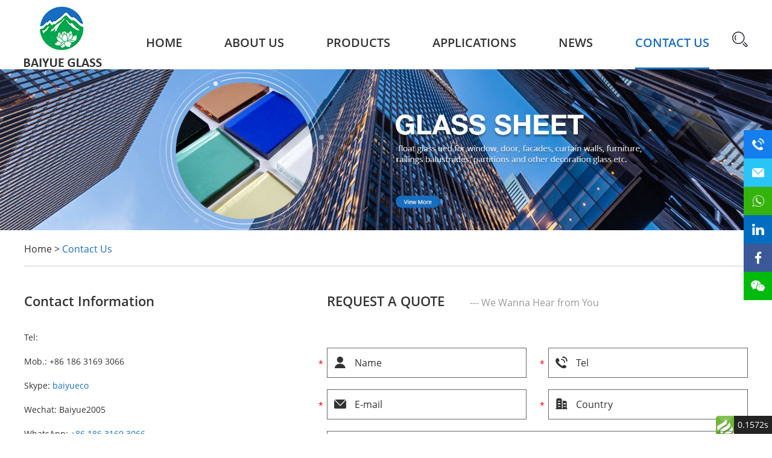

--- FILE ---
content_type: text/html; charset=utf-8
request_url: https://www.baiyuetrade.com/index.php/Content/Pagedis/lists/id/265/catid/8/hcatid/265.html
body_size: 13962
content:
<!DOCTYPE html>

<html lang="en">

<head>

    <meta charset="UTF-8">
    <meta name="viewport" content="width=device-width, initial-scale=1, maximum-scale=1, user-scalable=no">
    <meta http-equiv="X-UA-Compatible" content="IE=edge,chrome=1">
    <meta name="renderer" content="webkit">
	<meta content="telephone=no" name="format-detection" />
    <title>Contact Us</title>
<meta name="keywords" content="Contact Us" />
<meta name="description" content="Contact Us" />
<link type="text/css" rel="stylesheet" href="https://www.baiyuetrade.com/themes/simplebootx/baiyue/css/main.css" />
<script src="https://www.baiyuetrade.com/themes/simplebootx/baiyue/js/jquery-1.11.3.min.js"></script>
<link rel="shortcut icon" href="/favicon.ico" />
<!-- [if IE 6]>
<link rel="stylesheet" href="https://www.baiyuetrade.com/themes/simplebootx/baiyue/css/main.css">
<![endif] -->
<!-- [if lt IE 9]>
    <script src="https://www.baiyuetrade.com/themes/simplebootx/baiyue/js/css3-mediaqueries.js"></script>
<![endif] -->
<script>
    var browser = navigator.appName
    var b_version = navigator.appVersion
    var version = b_version.split(";");
    var trim_Version = version[1].replace(/[ ]/g, "");
    if (browser == "Microsoft Internet Explorer" && trim_Version == "MSIE6.0") { alert("Your browser version is too low, and some features may not be displayed! Please upgrade your browser or use another browser!"); }
    else if (browser == "Microsoft Internet Explorer" && trim_Version == "MSIE7.0") { alert("Your browser version is too low, and some features may not be displayed! Please upgrade your browser or use another browser!"); }
</script>

</head>

<body>

    <!-- .wap-hd-nav end -->
<div class="wap-nav">
    <div class="nav">
        <ul class="">
            <li >
                <a href="/">Home</a>
            </li>
            <li>
	                <a href="https://www.baiyuetrade.com/about-us/company-profile/">About Us</a>
	                	            </li><li>
	                <a href="https://www.baiyuetrade.com/products/">Products</a>
	                <div class="addition"></div>
		                <div class="c-show c-show1">
		                	<div class="c-s1">
		                        <a href="https://www.baiyuetrade.com/fire-glass/">
		                            <span>Fire Glass</span>
		                        </a>
		                        <div class="addition"></div>
			                        <div class="c-show c-show2">
			                        	<div class="c-s2">
			                                <a href="https://www.baiyuetrade.com/1-2-fire-glass-reflective/">
			                                    <span>1/2 Fire Glass Reflective</span>
			                                </a>
			                                			                            </div><div class="c-s2">
			                                <a href="https://www.baiyuetrade.com/1-2-fire-glass-non-reflective/">
			                                    <span>1/2 Fire Glass Non-Reflective</span>
			                                </a>
			                                			                            </div><div class="c-s2">
			                                <a href="https://www.baiyuetrade.com/1-4-fire-glass-reflective/">
			                                    <span>1/4 Fire Glass Reflective</span>
			                                </a>
			                                			                            </div><div class="c-s2">
			                                <a href="https://www.baiyuetrade.com/1-4-fire-glass-non-reflective/">
			                                    <span>1/4 Fire Glass Non-Reflective</span>
			                                </a>
			                                			                            </div>			                        </div>		                    </div><div class="c-s1">
		                        <a href="https://www.baiyuetrade.com/swimming-pool-glass-bead/">
		                            <span>Swimming Pool Bead</span>
		                        </a>
		                        		                    </div><div class="c-s1">
		                        <a href="https://www.baiyuetrade.com/crushed-glass/">
		                            <span>Crushed Glass</span>
		                        </a>
		                        <div class="addition"></div>
			                        <div class="c-show c-show2">
			                        	<div class="c-s2">
			                                <a href="https://www.baiyuetrade.com/terrazzo-glass/">
			                                    <span>Terrazzo Glass</span>
			                                </a>
			                                			                            </div><div class="c-s2">
			                                <a href="https://www.baiyuetrade.com/landscaping-glass/">
			                                    <span>Landscaping Glass</span>
			                                </a>
			                                			                            </div><div class="c-s2">
			                                <a href="https://www.baiyuetrade.com/pool-filter-media-glass-sand/">
			                                    <span>Pool Filter Media Glass Sand</span>
			                                </a>
			                                			                            </div>			                        </div>		                    </div><div class="c-s1">
		                        <a href="https://www.baiyuetrade.com/decorative-glass-bead/">
		                            <span>Decorative Glass Bead</span>
		                        </a>
		                        <div class="addition"></div>
			                        <div class="c-show c-show2">
			                        	<div class="c-s2">
			                                <a href="https://www.baiyuetrade.com/square-glass-bead/">
			                                    <span>Square Glass Bead</span>
			                                </a>
			                                			                            </div><div class="c-s2">
			                                <a href="https://www.baiyuetrade.com/flat-glass-bead/">
			                                    <span>Flat Glass Bead</span>
			                                </a>
			                                			                            </div><div class="c-s2">
			                                <a href="https://www.baiyuetrade.com/diamond-glass-bead/">
			                                    <span>Diamond Glass Bead</span>
			                                </a>
			                                			                            </div><div class="c-s2">
			                                <a href="https://www.baiyuetrade.com/cashew-glass-bead/">
			                                    <span>Cashew Glass Bead</span>
			                                </a>
			                                			                            </div><div class="c-s2">
			                                <a href="https://www.baiyuetrade.com/octangal-glass-bead/">
			                                    <span>Octangal Glass Bead</span>
			                                </a>
			                                			                            </div><div class="c-s2">
			                                <a href="https://www.baiyuetrade.com/irregular-glass-bead/">
			                                    <span>Irregular Glass Bead</span>
			                                </a>
			                                			                            </div>			                        </div>		                    </div><div class="c-s1">
		                        <a href="https://www.baiyuetrade.com/color-glass-sheet/">
		                            <span>Color Glass Sheet</span>
		                        </a>
		                        		                    </div><div class="c-s1">
		                        <a href="https://www.baiyuetrade.com/road-marking-glass-bead/">
		                            <span>Road Marking Glass Bead</span>
		                        </a>
		                        <div class="addition"></div>
			                        <div class="c-show c-show2">
			                        	<div class="c-s2">
			                                <a href="https://www.baiyuetrade.com/drop-on-glass-beads/">
			                                    <span>Drop-on Glass Beads</span>
			                                </a>
			                                			                            </div><div class="c-s2">
			                                <a href="https://www.baiyuetrade.com/intermix-glass-beads/">
			                                    <span>Intermix Glass Beads</span>
			                                </a>
			                                			                            </div><div class="c-s2">
			                                <a href="https://www.baiyuetrade.com/adhesive-glass-beads/">
			                                    <span>Adhesive Glass Beads</span>
			                                </a>
			                                			                            </div><div class="c-s2">
			                                <a href="https://www.baiyuetrade.com/moisture-proof-glass-beads/">
			                                    <span>Moisture-Proof Glass Beads</span>
			                                </a>
			                                			                            </div><div class="c-s2">
			                                <a href="https://www.baiyuetrade.com/dual-coated-glass-beads/">
			                                    <span>Dual-Coated Glass Beads</span>
			                                </a>
			                                			                            </div>			                        </div>		                    </div><div class="c-s1">
		                        <a href="https://www.baiyuetrade.com/grinding-glass-bead/">
		                            <span>Grinding Glass Bead</span>
		                        </a>
		                        		                    </div><div class="c-s1">
		                        <a href="https://www.baiyuetrade.com/blasting-glass-bead/">
		                            <span>Blasting Glass Bead</span>
		                        </a>
		                        		                    </div><div class="c-s1">
		                        <a href="https://www.baiyuetrade.com/others/">
		                            <span>Others</span>
		                        </a>
		                        		                    </div>		                </div>	            </li><li>
	                <a href="https://www.baiyuetrade.com/applications/">Applications</a>
	                	            </li><li>
	                <a href="https://www.baiyuetrade.com/news/">News</a>
	                	            </li><li>
	                <a href="https://www.baiyuetrade.com/contact-us/">Contact Us</a>
	                	            </li>            <dl>
                <div class="shejiao fix l">
                    <a href="https://twitter.com/byfireglass" target="_blank" rel="nofollow" class="mln">  <i class="iconfont icon-twitter"></i>  </a>
                    <a href="" target="_blank" rel="nofollow">  <i class="iconfont icon-pinterest"></i>  </a>
                    <a href="https://www.facebook.com/Baiyuetrade" target="_blank" rel="nofollow">  <i class="iconfont icon-facebook"></i>  </a>
                    <a href="https://www.linkedin.com/company/18511762/admin/updates" target="_blank" rel="nofollow">  <i class="iconfont icon-linkedin"></i>  </a>
                    <a href="" target="_blank" rel="nofollow">  <i class="iconfont icon-insgram"></i>  </a>
                    <a href="" target="_blank" rel="nofollow">  <i class="iconfont icon-youtube"></i>  </a>
                </div>
            </dl>
        </ul>
    </div>
    <div class="menubtn">
        <span class="one"></span>
        <span class="two"></span>
        <span class="three"></span>
    </div>
</div>
<!-- header -->
<div class="header">
<div class="wp fix">
    <div class="logo l"> <a href="/" title="Langfang Baiyue Industry & Trade Co., Ltd."> <img src="https://www.baiyuetrade.com/themes/simplebootx/picbanners/logo.png" alt="Langfang Baiyue Industry & Trade Co., Ltd." title="Langfang Baiyue Industry & Trade Co., Ltd."> </a> </div>
    <div class="header_right r fix">
        <ul class="header_ul1 l  fix">
            <li ><a href="/"> Home </a></li>
            <li ><a href="https://www.baiyuetrade.com/about-us/company-profile/" title="About Us"> About Us </a>
        		            </li><li ><a href="https://www.baiyuetrade.com/products/" title="Products"> Products </a>
        		<div class="dan_header">
	                    <ul class="fix">
	                    	<li><a href="https://www.baiyuetrade.com/fire-glass/" title="Fire Glass"> Fire Glass </a>
	                        	<div class="dan_sanheader">
	                                <ul class="fix">
	                                	<li><a href="https://www.baiyuetrade.com/1-2-fire-glass-reflective/" title="1/2 Fire Glass Reflective"> 1/2 Fire Glass Reflective </a></li><li><a href="https://www.baiyuetrade.com/1-2-fire-glass-non-reflective/" title="1/2 Fire Glass Non-Reflective"> 1/2 Fire Glass Non-Reflective </a></li><li><a href="https://www.baiyuetrade.com/1-4-fire-glass-reflective/" title="1/4 Fire Glass Reflective"> 1/4 Fire Glass Reflective </a></li><li><a href="https://www.baiyuetrade.com/1-4-fire-glass-non-reflective/" title="1/4 Fire Glass Non-Reflective"> 1/4 Fire Glass Non-Reflective </a></li>	                                </ul>
	                            </div>	                        </li><li><a href="https://www.baiyuetrade.com/swimming-pool-glass-bead/" title="Swimming Pool Bead"> Swimming Pool Bead </a>
	                        		                        </li><li><a href="https://www.baiyuetrade.com/crushed-glass/" title="Crushed Glass"> Crushed Glass </a>
	                        	<div class="dan_sanheader">
	                                <ul class="fix">
	                                	<li><a href="https://www.baiyuetrade.com/terrazzo-glass/" title="Terrazzo Glass"> Terrazzo Glass </a></li><li><a href="https://www.baiyuetrade.com/landscaping-glass/" title="Landscaping Glass"> Landscaping Glass </a></li><li><a href="https://www.baiyuetrade.com/pool-filter-media-glass-sand/" title="Pool Filter Media Glass Sand"> Pool Filter Media Glass Sand </a></li>	                                </ul>
	                            </div>	                        </li><li><a href="https://www.baiyuetrade.com/decorative-glass-bead/" title="Decorative Glass Bead"> Decorative Glass Bead </a>
	                        	<div class="dan_sanheader">
	                                <ul class="fix">
	                                	<li><a href="https://www.baiyuetrade.com/square-glass-bead/" title="Square Glass Bead"> Square Glass Bead </a></li><li><a href="https://www.baiyuetrade.com/flat-glass-bead/" title="Flat Glass Bead"> Flat Glass Bead </a></li><li><a href="https://www.baiyuetrade.com/diamond-glass-bead/" title="Diamond Glass Bead"> Diamond Glass Bead </a></li><li><a href="https://www.baiyuetrade.com/cashew-glass-bead/" title="Cashew Glass Bead"> Cashew Glass Bead </a></li><li><a href="https://www.baiyuetrade.com/octangal-glass-bead/" title="Octangal Glass Bead"> Octangal Glass Bead </a></li><li><a href="https://www.baiyuetrade.com/irregular-glass-bead/" title="Irregular Glass Bead"> Irregular Glass Bead </a></li>	                                </ul>
	                            </div>	                        </li><li><a href="https://www.baiyuetrade.com/color-glass-sheet/" title="Color Glass Sheet"> Color Glass Sheet </a>
	                        		                        </li><li><a href="https://www.baiyuetrade.com/road-marking-glass-bead/" title="Road Marking Glass Bead"> Road Marking Glass Bead </a>
	                        	<div class="dan_sanheader">
	                                <ul class="fix">
	                                	<li><a href="https://www.baiyuetrade.com/drop-on-glass-beads/" title="Drop-on Glass Beads"> Drop-on Glass Beads </a></li><li><a href="https://www.baiyuetrade.com/intermix-glass-beads/" title="Intermix Glass Beads"> Intermix Glass Beads </a></li><li><a href="https://www.baiyuetrade.com/adhesive-glass-beads/" title="Adhesive Glass Beads"> Adhesive Glass Beads </a></li><li><a href="https://www.baiyuetrade.com/moisture-proof-glass-beads/" title="Moisture-Proof Glass Beads"> Moisture-Proof Glass Beads </a></li><li><a href="https://www.baiyuetrade.com/dual-coated-glass-beads/" title="Dual-Coated Glass Beads"> Dual-Coated Glass Beads </a></li>	                                </ul>
	                            </div>	                        </li><li><a href="https://www.baiyuetrade.com/grinding-glass-bead/" title="Grinding Glass Bead"> Grinding Glass Bead </a>
	                        		                        </li><li><a href="https://www.baiyuetrade.com/blasting-glass-bead/" title="Blasting Glass Bead"> Blasting Glass Bead </a>
	                        		                        </li><li><a href="https://www.baiyuetrade.com/others/" title="Others"> Others </a>
	                        		                        </li>	                    </ul>
	                </div>            </li><li ><a href="https://www.baiyuetrade.com/applications/" title="Applications"> Applications </a>
        		            </li><li ><a href="https://www.baiyuetrade.com/news/" title="News"> News </a>
        		            </li><li class="on"><a href="https://www.baiyuetrade.com/contact-us/" title="Contact Us"> Contact Us </a>
        		            </li>        </ul>
        <div class="search r">
            <div id="sb-search" class="sb-search">
                <a href="javascript:void(0);" class="inpu"> <i class="iconfont icon-search"></i> </a>
                <form action="/index.php/Search/Index/index.html" method="get" class="header_form fix">
                    <input type="submit" class="sub">
                    <input type="text" name="q" placeHolder="Search..." class="tex">
                    <i class="iconfont icon-search"></i>
                </form>
            </div>
        </div>
    </div>
</div>
</div>
    <!-- wap-hd-nav -->
    <ul class="wap-hd-nav">
        <li class="wap-hd-nav-item">
            <a  href="/">
                Home            </a>
        </li>
        <li class="wap-hd-nav-item"><a href="https://www.baiyuetrade.com/about-us/company-profile/" >About Us</a></li>
              	<li class="wap-hd-nav-item">
      		<a href="https://www.baiyuetrade.com/products/" >
      			Products      		</a>
      	</li>
        <li class="wap-hd-nav-item"><a href="https://www.baiyuetrade.com/contact-us/" class="active">Contact Us</a></li>
    </ul>

    
<div class="ban_dan">

        <div>

            <div>

                <ul>

                	<li>

                        <a href="https://www.baiyuetrade.com/color-glass-sheet/" title="Color Glass Sheet"><img src="https://www.baiyuetrade.com/data/upload/20191017/5da7d3219a2a8.jpg" alt="Color Glass Sheet" title="Color Glass Sheet" data-title="" id="wows1_0" /></a>

                    </li>
                </ul>

            </div>

        </div>

    </div>

    <!-- .m-crm start -->
    <div class="m-crm">
        <div class="wp">
            <p>
                <a href="/">Home</a>
                <span>&gt;</span>
                <a href="https://www.baiyuetrade.com/contact-us/"  class="active">Contact Us</a>            </p>
        </div>
    </div>
    <!-- .m-crm end -->

    <!-- contact -->

    <div class="contact">

        <div class="wp">

            <!-- .m-ctusfix start -->

            <div class="m-ctusfix m-ctusfix1">

                <div class="m-ctusinfo c-fl">

                    <div class="title"> Contact Information </div>

                    <ul class="box-list">

                        <li class="list-item "> Tel:      </li>

                        <li class="list-item "> Mob.: +86 186 3169 3066    </li>

                        <li class="list-item "> Skype: <a href="skype:baiyueco?chat" target="_blank" class="email_u"> baiyueco </a> </li>

                        <li class="list-item "> Wechat: <span>Baiyue2005</span>      </li>

                        <li class="list-item "> WhatsApp: <a href="https://api.whatsapp.com/send?phone=+86 186 3169 3066" target="_blank" class="email_u"> +86 186 3169 3066 </a> </li>

                        <li class="list-item "> Email: <a href="mailto:admin@baiyuetrade.com" class="email_u"> admin@baiyuetrade.com </a> </li>

                        <li class="list-item "> Add.: Rm1509, Building B, Langfang Development Mansion, Guangyang District, Langfang City, Hebei Province, China. </li>

                    </ul>

                </div>

                <div class="m-ctusform">

                    <div class="box-title"> REQUEST A QUOTE <span> --- We Wanna Hear from You </span> </div>

                    <form method='post' action="/index.php/api/guestbook/addmsg.html" onSubmit="return submitMsg()" enctype='multipart/form-data'>

                        <div class="form-item form-item-1 l important">

                            <i class='iconfont icon-contact'></i>

                            <input class="item-text item-text1" type="text" name="full_name" id="full_name" placeholder="Name">

                        </div>

                        <div class="form-item form-item-1 r important">

                            <i class='iconfont icon-tel'></i>

                            <input class="item-text item-text1" type="text" name="tel" id="tel" placeholder="Tel">

                        </div>

                        <div class="form-item form-item-1 l important">

                            <i class='iconfont icon-email'></i>

                            <input class="item-text item-text1" type="text" name="email" id="email" placeholder="E-mail">

                        </div>

                        <div class="form-item form-item-1 r important">

                            <i class='iconfont icon-qiyemingcheng-tubiao'></i>

                            <input class="item-text item-text1" type="text" name="from_country" id="from_country" placeholder="Country">

                        </div>

                        <div class="form-item form-item-2 important">

                            <i class='iconfont icon-message'></i>

                            <textarea class="item-text item-text2" name="msg" id="msg" placeholder="Your Message"></textarea>

                        </div>

                        <div class="form-item form-item-3 l important">

                            <input class="item-text" type="text" name="verify" id="verify" placeholder="CAPTCHA">

                        </div>

                        <div class="form-item form-item-4 l">

                            <a class="item-img" href="javascript: void(0);">

                                <img class="" src="/index.php?g=api&m=checkcode&a=index&length=4&font_size=20&width=161&height=50&use_noise=0&use_curve=0&charset=0123456789&id=1" onclick="this.src='/index.php?g=api&m=checkcode&a=index&length=4&font_size=20&width=161&height=50&use_noise=0&use_curve=0&charset=0123456789&id=1&time='+Math.random();" class="yzm" />
                            </a>

                        </div>

                        <div class="form-item form-item-5 r">

                            <input class="item-btn item-btn1" type="submit" value="Submit">

                        </div>

                        <input type="hidden" id="type" name="type" value="0">

                        <input name="verifyid" value="1" type="hidden">

                        <input type="hidden" name="pid" value='<a href="https://www.baiyuetrade.com/1-4-fire-glass-reflective/pink24.html" title="Pink" target="_blank">Pink</a>'><div style=" padding-top:25px !important;" class="xunpanc"><table style="border: 1px solid #cccccc;" width="100%"  cellpadding="0" cellspacing="0"><tbody>

                        <tr style="height: 40px;"><td style="background-color: #176ec0; width: 60%; color: #fff; padding-left:12px;">Product Name</td></tr><tr style="background-color: #fff; border-width: 1px; border-style: solid; height: 25px;"><td style="padding-left: 12px;"> <a href="https://www.baiyuetrade.com/1-4-fire-glass-reflective/pink24.html" title="Pink" target="_blank">Pink</a> </td></tr></tbody></table></div>
                    </form>

                </div>

                <div class="c-cb"></div>

            </div>

        </div>

    </div>

    <!-- .m-ctusfix end -->

    <div class="m-ctusmap">

        <iframe src="https://www.google.com/maps/embed?pb=!1m18!1m12!1m3!1d3077.7175481795052!2d116.70251231555085!3d39.52086411755681!2m3!1f0!2f0!3f0!3m2!1i1024!2i768!4f13.1!3m3!1m2!1s0x35f1c35ea27e783f%3A0xc80635b4a67b116c!2sWanda%20Realm%20Langfang!5e0!3m2!1sen!2sus!4v1570505252150!5m2!1sen!2sus" width="100%" height="638" frameborder="0" style="border:0;" allowfullscreen=""></iframe>
    </div>

    <!-- .m-kf start -->

<div class="m-kf">

    <a class="kf-item kf-item1" href="tel:"> <i class="iconfont icon-tel"></i>  </a>

    <a class="kf-item kf-item2" href="mailto:admin@baiyuetrade.com">  <i class="iconfont icon-email"></i> </a>

    <a class="kf-item kf-item3" href="whatsapp://send?phone=+86 186 3169 3066" target="_blank"> <i class="iconfont icon-whatsapp"></i> </a>

    <a class="kf-item kf-item4" href="https://www.linkedin.com/company/18511762/admin/updates" target="_blank" rel="nofollow"><i class="iconfont icon-linkedin1"></i> </a>

    <a class="kf-item kf-item5" href="https://www.facebook.com/Baiyuetrade" target="_blank" rel="nofollow"><i class="iconfont icon-facebook1"></i> </a>

    <a class="kf-item kf-item2" style="background: #00bb0c"> 
        <i class="iconfont icon-wechat ewm"></i>

        <p class="ewm3" style="display: none;">
            <img src="https://www.baiyuetrade.com/themes/simplebootx/picbanners/ewm.png" alt="">
        </p>
        <p class="ewm2" style="display: none;">
            <img src="https://www.baiyuetrade.com/themes/simplebootx/picbanners/ewm.png" alt="">
        </p>
    </a>


</div>

<!-- .m-kf end -->

    <!-- footer_bottom -->

<div class="footer">

    <div class="wp fix">

        <div class="fon_l l">

            <a href="/" title="Langfang Baiyue Industry & Trade Co., Ltd."> <img data-original="https://www.baiyuetrade.com/themes/simplebootx/picbanners/logo2.png" class='j-lazy' alt="Langfang Baiyue Industry & Trade Co., Ltd." title="Langfang Baiyue Industry & Trade Co., Ltd."> </a>

        </div>

        <div class="fon_r r">

            <div class="fobn_ul1 fix">

                <a href="/"> Home <span> | </span> </a>

                
        		<a href="https://www.baiyuetrade.com/about-us/company-profile/" title="About Us"> About Us <span> | </span> </a>
                <a href="https://www.baiyuetrade.com/products/" title="Products"> Products <span> | </span> </a>
                <a href="https://www.baiyuetrade.com/applications/" title="Applications"> Applications <span> | </span> </a>
                <a href="https://www.baiyuetrade.com/news/" title="News"> News <span> | </span> </a>
                <a href="https://www.baiyuetrade.com/contact-us/" title="Contact Us"> Contact Us  </a>
                
            </div>

            <div class="fobn_ul2 fix">

                <p> Tel:  <!-- /   --></p>

                <p> Mob.: +86 186 3169 3066  </p>

               <!--  <p> Fax:  </p> -->
               <p>  whatsApp:<a href="https://api.whatsapp.com/send?phone=+86 186 3169 3066" target="_blank" rel="nofollow" >+86 186 3169 3066 </a>  </p>
               
                <p> wechat: Baiyue2005  </p>
               
                <p> Email: <a href="mailto:admin@baiyuetrade.com" class="email_u"> admin@baiyuetrade.com </a> </p>

                <p> Add.:  Rm1509, Building B, Langfang Development Mansion, Guangyang District, Langfang City, Hebei Province, China.  </p>

            </div>

            <div class="fobn_ul3 fix">

                <p>   Follow Us: </p>

                <div class="shejiao fix">

                    <a href="https://www.facebook.com/Baiyuetrade" target="_blank" rel="nofollow" class="mln">

                        <i class="iconfont icon-facebook"></i>

                    </a>

                    <a href="" target="_blank" rel="nofollow">

                        <i class="iconfont icon-insgram"></i>

                    </a>

                    <a href="https://twitter.com/byfireglass" target="_blank" rel="nofollow">

                        <i class="iconfont icon-twitter"></i>

                    </a>

                    <a href="" target="_blank" rel="nofollow">

                        <i class="iconfont icon-youtube"></i>

                    </a>

                    <a href="" target="_blank" rel="nofollow">

                        <i class="iconfont icon-pinterest"></i>

                    </a>

                    <a href="https://www.linkedin.com/company/18511762/admin/updates" target="_blank" rel="nofollow">

                        <i class="iconfont icon-linkedin"></i>

                    </a>

                </div>

            </div>

        </div>

    </div>

</div>

<!-- footer_bottom -->

<div class="footer_bottom">

    <div class="wp">

        <p class="fix"> Copyright ©  Langfang Baiyue Industry & Trade Co., Ltd. <br>

            All Rights Reserved | <a href="/sitemap.xml" target="_blank"> Sitemap  </a>

            <a target="_blank" class="cnzz"> <script type="text/javascript">var cnzz_protocol = (("https:" == document.location.protocol) ? "https://" : "http://");document.write(unescape("%3Cspan id='cnzz_stat_icon_1278136798'%3E%3C/span%3E%3Cscript src='" + cnzz_protocol + "v1.cnzz.com/z_stat.php%3Fid%3D1278136798%26show%3Dpic' type='text/javascript'%3E%3C/script%3E"));</script>
<!-- Load Facebook SDK for JavaScript -->
      <div id="fb-root"></div>
      <script>
        window.fbAsyncInit = function() {
          FB.init({
            xfbml            : true,
            version          : 'v6.0'
          });
        };

        (function(d, s, id) {
        var js, fjs = d.getElementsByTagName(s)[0];
        if (d.getElementById(id)) return;
        js = d.createElement(s); js.id = id;
        js.src = 'https://connect.facebook.net/en_US/sdk/xfbml.customerchat.js';
        fjs.parentNode.insertBefore(js, fjs);
      }(document, 'script', 'facebook-jssdk'));</script>

      <!-- Your customer chat code -->
      <div class="fb-customerchat"
        attribution=setup_tool
        page_id="388857198244259">
      </div> </a> <br>

            Powered  by     <a href="https://www.reanod.com/" target="_blank" rel="nofollow" class="tech"> <img src="https://www.baiyuetrade.com/themes/simplebootx/baiyue/images/tech.png"> </a>

        </p>

    </div>

</div>

<script type="text/javascript" src="https://www.baiyuetrade.com/themes/simplebootx/baiyue/js/wowslider.js"></script>

<script type="text/javascript" src="https://www.baiyuetrade.com/themes/simplebootx/baiyue/js/script.js"></script>

<script src="https://www.baiyuetrade.com/themes/simplebootx/baiyue/js/placeholder.js"></script>

<script src="https://www.baiyuetrade.com/themes/simplebootx/baiyue/js/nav.js"></script>

<script src="https://www.baiyuetrade.com/themes/simplebootx/baiyue/js/lunbo.js"></script>

<script src="https://www.baiyuetrade.com/themes/simplebootx/baiyue/js/baguetteBox.js"></script>

<script src="https://www.baiyuetrade.com/themes/simplebootx/baiyue/js/jquery.lazyload.min.js"></script>

<script src="https://www.baiyuetrade.com/themes/simplebootx/baiyue/js/base.js"></script>

<script>
var dxurl = window.location.href;
var title = "Contact Us";
if(!title)title='Other';
$.get("/index.php?g=Demo&m=Index&a=views&zxurl="+dxurl+"&title="+title);

var proarttitle = 'Contact Us';
</script>

<script src="/themes/simplebootx/baiyue/js/form1.js"></script>

</body>

</html><div id="think_page_trace" style="position: fixed;bottom:0;right:0;font-size:14px;width:100%;z-index: 999999;color: #000;text-align:left;font-family:'微软雅黑';">
<div id="think_page_trace_tab" style="display: none;background:white;margin:0;height: 250px;">
<div id="think_page_trace_tab_tit" style="height:30px;padding: 6px 12px 0;border-bottom:1px solid #ececec;border-top:1px solid #ececec;font-size:16px">
	    <span style="color:#000;padding-right:12px;height:30px;line-height: 30px;display:inline-block;margin-right:3px;cursor: pointer;font-weight:700">基本</span>
        <span style="color:#000;padding-right:12px;height:30px;line-height: 30px;display:inline-block;margin-right:3px;cursor: pointer;font-weight:700">文件</span>
        <span style="color:#000;padding-right:12px;height:30px;line-height: 30px;display:inline-block;margin-right:3px;cursor: pointer;font-weight:700">流程</span>
        <span style="color:#000;padding-right:12px;height:30px;line-height: 30px;display:inline-block;margin-right:3px;cursor: pointer;font-weight:700">错误</span>
        <span style="color:#000;padding-right:12px;height:30px;line-height: 30px;display:inline-block;margin-right:3px;cursor: pointer;font-weight:700">SQL</span>
        <span style="color:#000;padding-right:12px;height:30px;line-height: 30px;display:inline-block;margin-right:3px;cursor: pointer;font-weight:700">调试</span>
    </div>
<div id="think_page_trace_tab_cont" style="overflow:auto;height:212px;padding: 0; line-height: 24px">
		    <div style="display:none;">
    <ol style="padding: 0; margin:0">
	<li style="border-bottom:1px solid #EEE;font-size:14px;padding:0 12px">请求信息 : 2026-02-03 03:33:00 HTTP/1.1 GET : /index.php/Content/Pagedis/lists/id/265/catid/8/hcatid/265.html</li><li style="border-bottom:1px solid #EEE;font-size:14px;padding:0 12px">运行时间 : 0.1572s ( Load:0.0094s Init:0.0116s Exec:0.0106s Template:0.1256s )</li><li style="border-bottom:1px solid #EEE;font-size:14px;padding:0 12px">吞吐率 : 6.36req/s</li><li style="border-bottom:1px solid #EEE;font-size:14px;padding:0 12px">内存开销 : 3,902.28 kb</li><li style="border-bottom:1px solid #EEE;font-size:14px;padding:0 12px">查询信息 : 108 queries 0 writes </li><li style="border-bottom:1px solid #EEE;font-size:14px;padding:0 12px">文件加载 : 57</li><li style="border-bottom:1px solid #EEE;font-size:14px;padding:0 12px">缓存信息 : 18 gets 0 writes </li><li style="border-bottom:1px solid #EEE;font-size:14px;padding:0 12px">配置加载 : 169</li><li style="border-bottom:1px solid #EEE;font-size:14px;padding:0 12px">会话信息 : SESSION_ID=gmn63v45j7umg2inu6d800g0j0</li>    </ol>
    </div>
        <div style="display:none;">
    <ol style="padding: 0; margin:0">
	<li style="border-bottom:1px solid #EEE;font-size:14px;padding:0 12px">/home/baiyuetrade/public_html/index.php ( 1.59 KB )</li><li style="border-bottom:1px solid #EEE;font-size:14px;padding:0 12px">/home/baiyuetrade/public_html/simplewind/Core/ThinkPHP.php ( 4.71 KB )</li><li style="border-bottom:1px solid #EEE;font-size:14px;padding:0 12px">/home/baiyuetrade/public_html/simplewind/Core/Library/Think/Think.class.php ( 12.31 KB )</li><li style="border-bottom:1px solid #EEE;font-size:14px;padding:0 12px">/home/baiyuetrade/public_html/simplewind/Core/Library/Think/Storage.class.php ( 1.38 KB )</li><li style="border-bottom:1px solid #EEE;font-size:14px;padding:0 12px">/home/baiyuetrade/public_html/simplewind/Core/Library/Think/Storage/Driver/File.class.php ( 3.56 KB )</li><li style="border-bottom:1px solid #EEE;font-size:14px;padding:0 12px">/home/baiyuetrade/public_html/simplewind/Core/Mode/common.php ( 2.82 KB )</li><li style="border-bottom:1px solid #EEE;font-size:14px;padding:0 12px">/home/baiyuetrade/public_html/simplewind/Core/Common/functions.php ( 52.60 KB )</li><li style="border-bottom:1px solid #EEE;font-size:14px;padding:0 12px">/home/baiyuetrade/public_html/application/Common/Common/function.php ( 138.28 KB )</li><li style="border-bottom:1px solid #EEE;font-size:14px;padding:0 12px">/home/baiyuetrade/public_html/simplewind/Core/Library/Think/Hook.class.php ( 5.32 KB )</li><li style="border-bottom:1px solid #EEE;font-size:14px;padding:0 12px">/home/baiyuetrade/public_html/simplewind/Core/Library/Think/App.class.php ( 12.44 KB )</li><li style="border-bottom:1px solid #EEE;font-size:14px;padding:0 12px">/home/baiyuetrade/public_html/simplewind/Core/Library/Think/Dispatcher.class.php ( 15.15 KB )</li><li style="border-bottom:1px solid #EEE;font-size:14px;padding:0 12px">/home/baiyuetrade/public_html/simplewind/Core/Library/Think/Route.class.php ( 13.38 KB )</li><li style="border-bottom:1px solid #EEE;font-size:14px;padding:0 12px">/home/baiyuetrade/public_html/simplewind/Core/Library/Think/Controller.class.php ( 11.15 KB )</li><li style="border-bottom:1px solid #EEE;font-size:14px;padding:0 12px">/home/baiyuetrade/public_html/simplewind/Core/Library/Think/View.class.php ( 7.95 KB )</li><li style="border-bottom:1px solid #EEE;font-size:14px;padding:0 12px">/home/baiyuetrade/public_html/simplewind/Core/Library/Behavior/BuildLiteBehavior.class.php ( 3.69 KB )</li><li style="border-bottom:1px solid #EEE;font-size:14px;padding:0 12px">/home/baiyuetrade/public_html/simplewind/Core/Library/Behavior/ParseTemplateBehavior.class.php ( 3.89 KB )</li><li style="border-bottom:1px solid #EEE;font-size:14px;padding:0 12px">/home/baiyuetrade/public_html/simplewind/Core/Library/Behavior/ContentReplaceBehavior.class.php ( 1.94 KB )</li><li style="border-bottom:1px solid #EEE;font-size:14px;padding:0 12px">/home/baiyuetrade/public_html/simplewind/Core/Conf/convention.php ( 11.18 KB )</li><li style="border-bottom:1px solid #EEE;font-size:14px;padding:0 12px">/home/baiyuetrade/public_html/application/Common/Conf/config.php ( 5.59 KB )</li><li style="border-bottom:1px solid #EEE;font-size:14px;padding:0 12px">/home/baiyuetrade/public_html/data/conf/db.php ( 0.47 KB )</li><li style="border-bottom:1px solid #EEE;font-size:14px;padding:0 12px">/home/baiyuetrade/public_html/data/conf/config.php ( 0.66 KB )</li><li style="border-bottom:1px solid #EEE;font-size:14px;padding:0 12px">/home/baiyuetrade/public_html/application/Content/Conf/config.php ( 0.99 KB )</li><li style="border-bottom:1px solid #EEE;font-size:14px;padding:0 12px">/home/baiyuetrade/public_html/data/conf/route.php ( 0.08 KB )</li><li style="border-bottom:1px solid #EEE;font-size:14px;padding:0 12px">/home/baiyuetrade/public_html/application/Common/Conf/alias.php ( 1.00 KB )</li><li style="border-bottom:1px solid #EEE;font-size:14px;padding:0 12px">/home/baiyuetrade/public_html/application/Common/Conf/tags.php ( 0.25 KB )</li><li style="border-bottom:1px solid #EEE;font-size:14px;padding:0 12px">/home/baiyuetrade/public_html/simplewind/Core/Lang/en-us.php ( 2.57 KB )</li><li style="border-bottom:1px solid #EEE;font-size:14px;padding:0 12px">/home/baiyuetrade/public_html/simplewind/Core/Conf/debug.php ( 1.51 KB )</li><li style="border-bottom:1px solid #EEE;font-size:14px;padding:0 12px">/home/baiyuetrade/public_html/application/Common/Conf/debug.php ( 0.25 KB )</li><li style="border-bottom:1px solid #EEE;font-size:14px;padding:0 12px">/home/baiyuetrade/public_html/application/Common/Behavior/InitHookBehavior.class.php ( 1.43 KB )</li><li style="border-bottom:1px solid #EEE;font-size:14px;padding:0 12px">/home/baiyuetrade/public_html/simplewind/Core/Library/Think/Behavior.class.php ( 0.88 KB )</li><li style="border-bottom:1px solid #EEE;font-size:14px;padding:0 12px">/home/baiyuetrade/public_html/simplewind/Core/Library/Think/Cache.class.php ( 3.84 KB )</li><li style="border-bottom:1px solid #EEE;font-size:14px;padding:0 12px">/home/baiyuetrade/public_html/simplewind/Core/Library/Think/Cache/Driver/File.class.php ( 5.90 KB )</li><li style="border-bottom:1px solid #EEE;font-size:14px;padding:0 12px">/home/baiyuetrade/public_html/application/Common/Common/extend.php ( 29.84 KB )</li><li style="border-bottom:1px solid #EEE;font-size:14px;padding:0 12px">/home/baiyuetrade/public_html/simplewind/Core/Library/Behavior/ReadHtmlCacheBehavior.class.php ( 6.08 KB )</li><li style="border-bottom:1px solid #EEE;font-size:14px;padding:0 12px">/home/baiyuetrade/public_html/simplewind/Core/Library/Behavior/CheckLangBehavior.class.php ( 3.36 KB )</li><li style="border-bottom:1px solid #EEE;font-size:14px;padding:0 12px">/home/baiyuetrade/public_html/application/Common/Lang/en-us.php ( 10.41 KB )</li><li style="border-bottom:1px solid #EEE;font-size:14px;padding:0 12px">/home/baiyuetrade/public_html/application/Content/Lang/en-us.php ( 0.15 KB )</li><li style="border-bottom:1px solid #EEE;font-size:14px;padding:0 12px">/home/baiyuetrade/public_html/application/Content/Controller/PagedisController.class.php ( 14.90 KB )</li><li style="border-bottom:1px solid #EEE;font-size:14px;padding:0 12px">/home/baiyuetrade/public_html/application/Common/Controller/HomebaseController.class.php ( 7.70 KB )</li><li style="border-bottom:1px solid #EEE;font-size:14px;padding:0 12px">/home/baiyuetrade/public_html/application/Common/Controller/AppframeController.class.php ( 4.58 KB )</li><li style="border-bottom:1px solid #EEE;font-size:14px;padding:0 12px">/home/baiyuetrade/public_html/application/Common/Lib/Url.class.php ( 31.56 KB )</li><li style="border-bottom:1px solid #EEE;font-size:14px;padding:0 12px">/home/baiyuetrade/public_html/simplewind/Core/Library/Think/Model.class.php ( 67.39 KB )</li><li style="border-bottom:1px solid #EEE;font-size:14px;padding:0 12px">/home/baiyuetrade/public_html/simplewind/Core/Library/Think/Db.class.php ( 5.70 KB )</li><li style="border-bottom:1px solid #EEE;font-size:14px;padding:0 12px">/home/baiyuetrade/public_html/simplewind/Core/Library/Think/Db/Driver/Mysql.class.php ( 8.73 KB )</li><li style="border-bottom:1px solid #EEE;font-size:14px;padding:0 12px">/home/baiyuetrade/public_html/simplewind/Core/Library/Think/Db/Driver.class.php ( 41.60 KB )</li><li style="border-bottom:1px solid #EEE;font-size:14px;padding:0 12px">/home/baiyuetrade/public_html/application/Content/Model/PageModel.class.php ( 3.20 KB )</li><li style="border-bottom:1px solid #EEE;font-size:14px;padding:0 12px">/home/baiyuetrade/public_html/application/Common/Model/Model.class.php ( 4.38 KB )</li><li style="border-bottom:1px solid #EEE;font-size:14px;padding:0 12px">/home/baiyuetrade/public_html/simplewind/Core/Library/Think/Template.class.php ( 30.93 KB )</li><li style="border-bottom:1px solid #EEE;font-size:14px;padding:0 12px">/home/baiyuetrade/public_html/simplewind/Core/Library/Think/Template/TagLib/Cx.class.php ( 22.65 KB )</li><li style="border-bottom:1px solid #EEE;font-size:14px;padding:0 12px">/home/baiyuetrade/public_html/simplewind/Core/Library/Think/Template/TagLib.class.php ( 9.19 KB )</li><li style="border-bottom:1px solid #EEE;font-size:14px;padding:0 12px">/home/baiyuetrade/public_html/application/Common/Lib/Taglib/TagLibSpadmin.class.php ( 1.98 KB )</li><li style="border-bottom:1px solid #EEE;font-size:14px;padding:0 12px">/home/baiyuetrade/public_html/application/Common/Lib/Taglib/TagLibHome.class.php ( 20.28 KB )</li><li style="border-bottom:1px solid #EEE;font-size:14px;padding:0 12px">/home/baiyuetrade/public_html/data/runtime/Cache/Content/038b92ae390569e836c635ddb9632f0a.php ( 26.11 KB )</li><li style="border-bottom:1px solid #EEE;font-size:14px;padding:0 12px">/home/baiyuetrade/public_html/application/Content/TagLib/Content.class.php ( 18.68 KB )</li><li style="border-bottom:1px solid #EEE;font-size:14px;padding:0 12px">/home/baiyuetrade/public_html/simplewind/Core/Library/Behavior/WriteHtmlCacheBehavior.class.php ( 1.43 KB )</li><li style="border-bottom:1px solid #EEE;font-size:14px;padding:0 12px">/home/baiyuetrade/public_html/application/Common/Behavior/TmplStripSpaceBehavior.class.php ( 1.07 KB )</li><li style="border-bottom:1px solid #EEE;font-size:14px;padding:0 12px">/home/baiyuetrade/public_html/simplewind/Core/Library/Behavior/ShowPageTraceBehavior.class.php ( 5.27 KB )</li>    </ol>
    </div>
        <div style="display:none;">
    <ol style="padding: 0; margin:0">
	<li style="border-bottom:1px solid #EEE;font-size:14px;padding:0 12px">[ app_init ] --START--</li><li style="border-bottom:1px solid #EEE;font-size:14px;padding:0 12px">Run Behavior\BuildLiteBehavior [ RunTime:0.000009s ]</li><li style="border-bottom:1px solid #EEE;font-size:14px;padding:0 12px">Run Common\Behavior\InitHookBehavior [ RunTime:0.000560s ]</li><li style="border-bottom:1px solid #EEE;font-size:14px;padding:0 12px">[ app_init ] --END-- [ RunTime:0.000642s ]</li><li style="border-bottom:1px solid #EEE;font-size:14px;padding:0 12px">[ app_begin ] --START--</li><li style="border-bottom:1px solid #EEE;font-size:14px;padding:0 12px">Run Behavior\ReadHtmlCacheBehavior [ RunTime:0.000201s ]</li><li style="border-bottom:1px solid #EEE;font-size:14px;padding:0 12px">Run Behavior\CheckLangBehavior [ RunTime:0.000482s ]</li><li style="border-bottom:1px solid #EEE;font-size:14px;padding:0 12px">[ app_begin ] --END-- [ RunTime:0.000718s ]</li><li style="border-bottom:1px solid #EEE;font-size:14px;padding:0 12px">[ view_parse ] --START--</li><li style="border-bottom:1px solid #EEE;font-size:14px;padding:0 12px">[ template_filter ] --START--</li><li style="border-bottom:1px solid #EEE;font-size:14px;padding:0 12px">Run Behavior\ContentReplaceBehavior [ RunTime:0.000113s ]</li><li style="border-bottom:1px solid #EEE;font-size:14px;padding:0 12px">[ template_filter ] --END-- [ RunTime:0.000132s ]</li><li style="border-bottom:1px solid #EEE;font-size:14px;padding:0 12px">Run Behavior\ParseTemplateBehavior [ RunTime:0.125059s ]</li><li style="border-bottom:1px solid #EEE;font-size:14px;padding:0 12px">[ view_parse ] --END-- [ RunTime:0.125088s ]</li><li style="border-bottom:1px solid #EEE;font-size:14px;padding:0 12px">[ view_filter ] --START--</li><li style="border-bottom:1px solid #EEE;font-size:14px;padding:0 12px">Run Behavior\WriteHtmlCacheBehavior [ RunTime:0.000066s ]</li><li style="border-bottom:1px solid #EEE;font-size:14px;padding:0 12px">Run Common\Behavior\TmplStripSpaceBehavior [ RunTime:0.000050s ]</li><li style="border-bottom:1px solid #EEE;font-size:14px;padding:0 12px">[ view_filter ] --END-- [ RunTime:0.000137s ]</li><li style="border-bottom:1px solid #EEE;font-size:14px;padding:0 12px">[ app_end ] --START--</li>    </ol>
    </div>
        <div style="display:none;">
    <ol style="padding: 0; margin:0">
	<li style="border-bottom:1px solid #EEE;font-size:14px;padding:0 12px">[2048] Declaration of Content\Controller\PagedisController::_empty() should be compatible with Common\Controller\AppframeController::_empty() /home/baiyuetrade/public_html/application/Content/Controller/PagedisController.class.php 第 33 行.</li><li style="border-bottom:1px solid #EEE;font-size:14px;padding:0 12px">[8] Undefined index: listoffmoving /home/baiyuetrade/public_html/application/Content/Controller/PagedisController.class.php 第 79 行.</li><li style="border-bottom:1px solid #EEE;font-size:14px;padding:0 12px">[8] Undefined index: repagenum /home/baiyuetrade/public_html/application/Content/Controller/PagedisController.class.php 第 93 行.</li><li style="border-bottom:1px solid #EEE;font-size:14px;padding:0 12px">[8] Undefined index: editModel /home/baiyuetrade/public_html/application/Common/Lib/Url.class.php 第 437 行.</li><li style="border-bottom:1px solid #EEE;font-size:14px;padding:0 12px">[8] Undefined variable: domain /home/baiyuetrade/public_html/application/Common/Lib/Url.class.php 第 505 行.</li><li style="border-bottom:1px solid #EEE;font-size:14px;padding:0 12px">[8] Undefined variable: domain /home/baiyuetrade/public_html/application/Common/Lib/Url.class.php 第 607 行.</li><li style="border-bottom:1px solid #EEE;font-size:14px;padding:0 12px">[8] Undefined index: extend /home/baiyuetrade/public_html/application/Content/Controller/PagedisController.class.php 第 191 行.</li><li style="border-bottom:1px solid #EEE;font-size:14px;padding:0 12px">[8] Undefined index: num /home/baiyuetrade/public_html/application/Common/Lib/Taglib/TagLibHome.class.php 第 333 行.</li><li style="border-bottom:1px solid #EEE;font-size:14px;padding:0 12px">[8] Undefined index: num /home/baiyuetrade/public_html/application/Common/Lib/Taglib/TagLibHome.class.php 第 333 行.</li><li style="border-bottom:1px solid #EEE;font-size:14px;padding:0 12px">[8] Undefined index: num /home/baiyuetrade/public_html/application/Common/Lib/Taglib/TagLibHome.class.php 第 333 行.</li><li style="border-bottom:1px solid #EEE;font-size:14px;padding:0 12px">[8] Undefined index: num /home/baiyuetrade/public_html/application/Common/Lib/Taglib/TagLibHome.class.php 第 333 行.</li><li style="border-bottom:1px solid #EEE;font-size:14px;padding:0 12px">[8] Undefined index: num /home/baiyuetrade/public_html/application/Common/Lib/Taglib/TagLibHome.class.php 第 333 行.</li><li style="border-bottom:1px solid #EEE;font-size:14px;padding:0 12px">[8] Undefined index: num /home/baiyuetrade/public_html/application/Common/Lib/Taglib/TagLibHome.class.php 第 333 行.</li><li style="border-bottom:1px solid #EEE;font-size:14px;padding:0 12px">[8] Undefined index: cache /home/baiyuetrade/public_html/application/Common/Lib/Taglib/TagLibHome.class.php 第 225 行.</li><li style="border-bottom:1px solid #EEE;font-size:14px;padding:0 12px">[8] Use of undefined constant site_copyright - assumed 'site_copyright' /home/baiyuetrade/public_html/data/runtime/Cache/Content/038b92ae390569e836c635ddb9632f0a.php 第 20 行.</li><li style="border-bottom:1px solid #EEE;font-size:14px;padding:0 12px">[8] Use of undefined constant site_host - assumed 'site_host' /home/baiyuetrade/public_html/data/runtime/Cache/Content/038b92ae390569e836c635ddb9632f0a.php 第 22 行.</li><li style="border-bottom:1px solid #EEE;font-size:14px;padding:0 12px">[8] Use of undefined constant site_host - assumed 'site_host' /home/baiyuetrade/public_html/data/runtime/Cache/Content/038b92ae390569e836c635ddb9632f0a.php 第 25 行.</li><li style="border-bottom:1px solid #EEE;font-size:14px;padding:0 12px">[8] Undefined variable: home /home/baiyuetrade/public_html/data/runtime/Cache/Content/038b92ae390569e836c635ddb9632f0a.php 第 45 行.</li><li style="border-bottom:1px solid #EEE;font-size:14px;padding:0 12px">[8] Undefined index: cache /home/baiyuetrade/public_html/application/Content/TagLib/Content.class.php 第 429 行.</li><li style="border-bottom:1px solid #EEE;font-size:14px;padding:0 12px">[8] Undefined index: cache /home/baiyuetrade/public_html/application/Content/TagLib/Content.class.php 第 429 行.</li><li style="border-bottom:1px solid #EEE;font-size:14px;padding:0 12px">[8] Undefined index: cache /home/baiyuetrade/public_html/application/Content/TagLib/Content.class.php 第 429 行.</li><li style="border-bottom:1px solid #EEE;font-size:14px;padding:0 12px">[8] Undefined index: cache /home/baiyuetrade/public_html/application/Content/TagLib/Content.class.php 第 429 行.</li><li style="border-bottom:1px solid #EEE;font-size:14px;padding:0 12px">[8] Undefined index: cache /home/baiyuetrade/public_html/application/Content/TagLib/Content.class.php 第 429 行.</li><li style="border-bottom:1px solid #EEE;font-size:14px;padding:0 12px">[8] Undefined index: cache /home/baiyuetrade/public_html/application/Content/TagLib/Content.class.php 第 429 行.</li><li style="border-bottom:1px solid #EEE;font-size:14px;padding:0 12px">[8] Undefined index: cache /home/baiyuetrade/public_html/application/Content/TagLib/Content.class.php 第 429 行.</li><li style="border-bottom:1px solid #EEE;font-size:14px;padding:0 12px">[8] Undefined index: cache /home/baiyuetrade/public_html/application/Content/TagLib/Content.class.php 第 429 行.</li><li style="border-bottom:1px solid #EEE;font-size:14px;padding:0 12px">[8] Undefined index: cache /home/baiyuetrade/public_html/application/Content/TagLib/Content.class.php 第 429 行.</li><li style="border-bottom:1px solid #EEE;font-size:14px;padding:0 12px">[8] Undefined index: cache /home/baiyuetrade/public_html/application/Content/TagLib/Content.class.php 第 429 行.</li><li style="border-bottom:1px solid #EEE;font-size:14px;padding:0 12px">[8] Undefined index: cache /home/baiyuetrade/public_html/application/Content/TagLib/Content.class.php 第 429 行.</li><li style="border-bottom:1px solid #EEE;font-size:14px;padding:0 12px">[8] Undefined index: cache /home/baiyuetrade/public_html/application/Content/TagLib/Content.class.php 第 429 行.</li><li style="border-bottom:1px solid #EEE;font-size:14px;padding:0 12px">[8] Undefined index: cache /home/baiyuetrade/public_html/application/Content/TagLib/Content.class.php 第 429 行.</li><li style="border-bottom:1px solid #EEE;font-size:14px;padding:0 12px">[8] Undefined index: cache /home/baiyuetrade/public_html/application/Content/TagLib/Content.class.php 第 429 行.</li><li style="border-bottom:1px solid #EEE;font-size:14px;padding:0 12px">[8] Undefined index: cache /home/baiyuetrade/public_html/application/Content/TagLib/Content.class.php 第 429 行.</li><li style="border-bottom:1px solid #EEE;font-size:14px;padding:0 12px">[8] Undefined index: cache /home/baiyuetrade/public_html/application/Content/TagLib/Content.class.php 第 429 行.</li><li style="border-bottom:1px solid #EEE;font-size:14px;padding:0 12px">[8] Undefined index: cache /home/baiyuetrade/public_html/application/Content/TagLib/Content.class.php 第 429 行.</li><li style="border-bottom:1px solid #EEE;font-size:14px;padding:0 12px">[8] Undefined index: cache /home/baiyuetrade/public_html/application/Content/TagLib/Content.class.php 第 429 行.</li><li style="border-bottom:1px solid #EEE;font-size:14px;padding:0 12px">[8] Undefined index: cache /home/baiyuetrade/public_html/application/Content/TagLib/Content.class.php 第 429 行.</li><li style="border-bottom:1px solid #EEE;font-size:14px;padding:0 12px">[8] Undefined index: cache /home/baiyuetrade/public_html/application/Content/TagLib/Content.class.php 第 429 行.</li><li style="border-bottom:1px solid #EEE;font-size:14px;padding:0 12px">[8] Undefined index: cache /home/baiyuetrade/public_html/application/Content/TagLib/Content.class.php 第 429 行.</li><li style="border-bottom:1px solid #EEE;font-size:14px;padding:0 12px">[8] Undefined index: cache /home/baiyuetrade/public_html/application/Content/TagLib/Content.class.php 第 429 行.</li><li style="border-bottom:1px solid #EEE;font-size:14px;padding:0 12px">[8] Undefined index: cache /home/baiyuetrade/public_html/application/Content/TagLib/Content.class.php 第 429 行.</li><li style="border-bottom:1px solid #EEE;font-size:14px;padding:0 12px">[8] Undefined index: cache /home/baiyuetrade/public_html/application/Content/TagLib/Content.class.php 第 429 行.</li><li style="border-bottom:1px solid #EEE;font-size:14px;padding:0 12px">[8] Undefined index: cache /home/baiyuetrade/public_html/application/Content/TagLib/Content.class.php 第 429 行.</li><li style="border-bottom:1px solid #EEE;font-size:14px;padding:0 12px">[8] Undefined index: cache /home/baiyuetrade/public_html/application/Content/TagLib/Content.class.php 第 429 行.</li><li style="border-bottom:1px solid #EEE;font-size:14px;padding:0 12px">[8] Undefined index: cache /home/baiyuetrade/public_html/application/Content/TagLib/Content.class.php 第 429 行.</li><li style="border-bottom:1px solid #EEE;font-size:14px;padding:0 12px">[8] Undefined index: cache /home/baiyuetrade/public_html/application/Content/TagLib/Content.class.php 第 429 行.</li><li style="border-bottom:1px solid #EEE;font-size:14px;padding:0 12px">[8] Undefined index: cache /home/baiyuetrade/public_html/application/Content/TagLib/Content.class.php 第 429 行.</li><li style="border-bottom:1px solid #EEE;font-size:14px;padding:0 12px">[8] Undefined index: cache /home/baiyuetrade/public_html/application/Content/TagLib/Content.class.php 第 429 行.</li><li style="border-bottom:1px solid #EEE;font-size:14px;padding:0 12px">[8] Undefined index: cache /home/baiyuetrade/public_html/application/Content/TagLib/Content.class.php 第 429 行.</li><li style="border-bottom:1px solid #EEE;font-size:14px;padding:0 12px">[8] Undefined index: cache /home/baiyuetrade/public_html/application/Content/TagLib/Content.class.php 第 429 行.</li><li style="border-bottom:1px solid #EEE;font-size:14px;padding:0 12px">[8] Undefined index: cache /home/baiyuetrade/public_html/application/Content/TagLib/Content.class.php 第 429 行.</li><li style="border-bottom:1px solid #EEE;font-size:14px;padding:0 12px">[8] Undefined variable: home /home/baiyuetrade/public_html/data/runtime/Cache/Content/038b92ae390569e836c635ddb9632f0a.php 第 99 行.</li><li style="border-bottom:1px solid #EEE;font-size:14px;padding:0 12px">[8] Undefined index: cache /home/baiyuetrade/public_html/application/Content/TagLib/Content.class.php 第 429 行.</li><li style="border-bottom:1px solid #EEE;font-size:14px;padding:0 12px">[8] Undefined index: cache /home/baiyuetrade/public_html/application/Content/TagLib/Content.class.php 第 429 行.</li><li style="border-bottom:1px solid #EEE;font-size:14px;padding:0 12px">[8] Undefined index: cache /home/baiyuetrade/public_html/application/Content/TagLib/Content.class.php 第 429 行.</li><li style="border-bottom:1px solid #EEE;font-size:14px;padding:0 12px">[8] Undefined index: cache /home/baiyuetrade/public_html/application/Content/TagLib/Content.class.php 第 429 行.</li><li style="border-bottom:1px solid #EEE;font-size:14px;padding:0 12px">[8] Undefined index: cache /home/baiyuetrade/public_html/application/Content/TagLib/Content.class.php 第 429 行.</li><li style="border-bottom:1px solid #EEE;font-size:14px;padding:0 12px">[8] Undefined index: cache /home/baiyuetrade/public_html/application/Content/TagLib/Content.class.php 第 429 行.</li><li style="border-bottom:1px solid #EEE;font-size:14px;padding:0 12px">[8] Undefined index: cache /home/baiyuetrade/public_html/application/Content/TagLib/Content.class.php 第 429 行.</li><li style="border-bottom:1px solid #EEE;font-size:14px;padding:0 12px">[8] Undefined index: cache /home/baiyuetrade/public_html/application/Content/TagLib/Content.class.php 第 429 行.</li><li style="border-bottom:1px solid #EEE;font-size:14px;padding:0 12px">[8] Undefined index: cache /home/baiyuetrade/public_html/application/Content/TagLib/Content.class.php 第 429 行.</li><li style="border-bottom:1px solid #EEE;font-size:14px;padding:0 12px">[8] Undefined index: cache /home/baiyuetrade/public_html/application/Content/TagLib/Content.class.php 第 429 行.</li><li style="border-bottom:1px solid #EEE;font-size:14px;padding:0 12px">[8] Undefined index: cache /home/baiyuetrade/public_html/application/Content/TagLib/Content.class.php 第 429 行.</li><li style="border-bottom:1px solid #EEE;font-size:14px;padding:0 12px">[8] Undefined index: cache /home/baiyuetrade/public_html/application/Content/TagLib/Content.class.php 第 429 行.</li><li style="border-bottom:1px solid #EEE;font-size:14px;padding:0 12px">[8] Undefined index: cache /home/baiyuetrade/public_html/application/Content/TagLib/Content.class.php 第 429 行.</li><li style="border-bottom:1px solid #EEE;font-size:14px;padding:0 12px">[8] Undefined index: cache /home/baiyuetrade/public_html/application/Content/TagLib/Content.class.php 第 429 行.</li><li style="border-bottom:1px solid #EEE;font-size:14px;padding:0 12px">[8] Undefined index: cache /home/baiyuetrade/public_html/application/Content/TagLib/Content.class.php 第 429 行.</li><li style="border-bottom:1px solid #EEE;font-size:14px;padding:0 12px">[8] Undefined variable: home /home/baiyuetrade/public_html/data/runtime/Cache/Content/038b92ae390569e836c635ddb9632f0a.php 第 130 行.</li><li style="border-bottom:1px solid #EEE;font-size:14px;padding:0 12px">[8] Use of undefined constant arrchildid - assumed 'arrchildid' /home/baiyuetrade/public_html/data/runtime/Cache/Content/038b92ae390569e836c635ddb9632f0a.php 第 137 行.</li><li style="border-bottom:1px solid #EEE;font-size:14px;padding:0 12px">[8] Use of undefined constant arrchildid - assumed 'arrchildid' /home/baiyuetrade/public_html/data/runtime/Cache/Content/038b92ae390569e836c635ddb9632f0a.php 第 144 行.</li><li style="border-bottom:1px solid #EEE;font-size:14px;padding:0 12px">[8] Use of undefined constant arrchildid - assumed 'arrchildid' /home/baiyuetrade/public_html/data/runtime/Cache/Content/038b92ae390569e836c635ddb9632f0a.php 第 145 行.</li><li style="border-bottom:1px solid #EEE;font-size:14px;padding:0 12px">[8] Undefined index: cache /home/baiyuetrade/public_html/application/Content/TagLib/Content.class.php 第 429 行.</li><li style="border-bottom:1px solid #EEE;font-size:14px;padding:0 12px">[8] Undefined variable: title /home/baiyuetrade/public_html/data/runtime/Cache/Content/038b92ae390569e836c635ddb9632f0a.php 第 481 行.</li><li style="border-bottom:1px solid #EEE;font-size:14px;padding:0 12px">[8] Undefined variable: title /home/baiyuetrade/public_html/data/runtime/Cache/Content/038b92ae390569e836c635ddb9632f0a.php 第 485 行.</li>    </ol>
    </div>
        <div style="display:none;">
    <ol style="padding: 0; margin:0">
	<li style="border-bottom:1px solid #EEE;font-size:14px;padding:0 12px">SELECT * FROM `cmf_category` WHERE (  catid = 5  ) LIMIT 1   [ RunTime:0.0001s ]</li><li style="border-bottom:1px solid #EEE;font-size:14px;padding:0 12px">SELECT * FROM `cmf_category` WHERE ( catid =5 )  [ RunTime:0.0001s ]</li><li style="border-bottom:1px solid #EEE;font-size:14px;padding:0 12px">SELECT * FROM `cmf_category` WHERE (  catid = 8  ) LIMIT 1   [ RunTime:0.0001s ]</li><li style="border-bottom:1px solid #EEE;font-size:14px;padding:0 12px">SELECT * FROM `cmf_category` WHERE ( catid =8 )  [ RunTime:0.0001s ]</li><li style="border-bottom:1px solid #EEE;font-size:14px;padding:0 12px">SHOW COLUMNS FROM `cmf_ads` [ RunTime:0.0002s ]</li><li style="border-bottom:1px solid #EEE;font-size:14px;padding:0 12px">SELECT * FROM `cmf_ads` WHERE `position_id` = 8 AND `status` = 0 ORDER BY sort asc,id desc  [ RunTime:0.0001s ]</li><li style="border-bottom:1px solid #EEE;font-size:14px;padding:0 12px">SELECT * FROM `cmf_category` WHERE `ismenu` = 1 AND `parentid` = 0 ORDER BY listorder asc LIMIT 5   [ RunTime:0.0001s ]</li>    </ol>
    </div>
        <div style="display:none;">
    <ol style="padding: 0; margin:0">
	    </ol>
    </div>
    </div>
</div>
<div id="think_page_trace_close" style="display:none;text-align:right;height:15px;position:absolute;top:10px;right:12px;cursor: pointer;"><img style="vertical-align:top;" src="[data-uri]" /></div>
</div>
<div id="think_page_trace_open" style="height:30px;float:right;text-align: right;overflow:hidden;position:fixed;bottom:0;right:0;color:#000;line-height:30px;cursor:pointer;"><div style="background:#232323;color:#FFF;padding:0 6px;float:right;line-height:30px;font-size:14px">0.1572s </div><img width="30" style="" title="ShowPageTrace" src="[data-uri]"></div>
<script type="text/javascript">
(function(){
var tab_tit  = document.getElementById('think_page_trace_tab_tit').getElementsByTagName('span');
var tab_cont = document.getElementById('think_page_trace_tab_cont').getElementsByTagName('div');
var open     = document.getElementById('think_page_trace_open');
var close    = document.getElementById('think_page_trace_close').childNodes[0];
var trace    = document.getElementById('think_page_trace_tab');
var cookie   = document.cookie.match(/thinkphp_show_page_trace=(\d\|\d)/);
var history  = (cookie && typeof cookie[1] != 'undefined' && cookie[1].split('|')) || [0,0];
open.onclick = function(){
	trace.style.display = 'block';
	this.style.display = 'none';
	close.parentNode.style.display = 'block';
	history[0] = 1;
	document.cookie = 'thinkphp_show_page_trace='+history.join('|')
}
close.onclick = function(){
	trace.style.display = 'none';
this.parentNode.style.display = 'none';
	open.style.display = 'block';
	history[0] = 0;
	document.cookie = 'thinkphp_show_page_trace='+history.join('|')
}
for(var i = 0; i < tab_tit.length; i++){
	tab_tit[i].onclick = (function(i){
		return function(){
			for(var j = 0; j < tab_cont.length; j++){
				tab_cont[j].style.display = 'none';
				tab_tit[j].style.color = '#999';
			}
			tab_cont[i].style.display = 'block';
			tab_tit[i].style.color = '#000';
			history[1] = i;
			document.cookie = 'thinkphp_show_page_trace='+history.join('|')
		}
	})(i)
}
parseInt(history[0]) && open.click();
(tab_tit[history[1]] || tab_tit[0]).click();
})();
</script>


--- FILE ---
content_type: text/css
request_url: https://www.baiyuetrade.com/themes/simplebootx/baiyue/css/main.css
body_size: 19375
content:
#baguetteBox-overlay { display: none; opacity: 0; position: fixed; overflow: hidden; top: 0; left: 0; width: 100%; height: 100%; background-color: #222; background-color: rgba(0, 0, 0, 0.8); -webkit-transition: opacity .5s ease; -o-transition: opacity .5s ease; -moz-transition: opacity .5s ease; transition: opacity .5s ease; z-index: 99999999999999999999999999999999999999; }
#baguetteBox-overlay.visible { opacity: 1; }
#baguetteBox-overlay .full-image { display: inline-block; position: relative; width: 100%; height: 100%; text-align: center; }
#baguetteBox-overlay .full-image figure { display: inline; margin: 0; height: 100%; }
#baguetteBox-overlay .full-image img { display: inline-block; width: auto; height: auto; max-height: 100%; max-width: 100%; vertical-align: middle; -webkit-box-shadow: 0 0 8px rgba(0, 0, 0, 0.6); box-shadow: 0 0 8px rgba(0, 0, 0, 0.6); }
#baguetteBox-overlay .full-image figcaption { display: block; position: absolute; bottom: 0; width: 100%; text-align: center; line-height: 1.8; color: #ccc; background-color: #000; background-color: rgba(0, 0, 0, 0.6); font-family: Verdana, Geneva, sans-serif; }
#baguetteBox-overlay .full-image:before { content: ""; display: inline-block; height: 50%; width: 1px; margin-right: -1px; }
#baguetteBox-slider { position: absolute; left: 0; top: 0; height: 100%; width: 100%; white-space: nowrap; -webkit-transition: left .4s ease, -webkit-transform .4s ease; transition: left .4s ease, -webkit-transform .4s ease; -o-transition: left .4s ease, -o-transform .4s ease; -moz-transition: left .4s ease, transform .4s ease, -moz-transform .4s ease; transition: left .4s ease, transform .4s ease; transition: left .4s ease, transform .4s ease, -webkit-transform .4s ease, -moz-transform .4s ease, -o-transform .4s ease; transition: left .4s ease, transform .4s ease, -webkit-transform .4s ease; }
#baguetteBox-slider.bounce-from-right { -webkit-animation: bounceFromRight .4s ease-out; -moz-animation: bounceFromRight .4s ease-out; animation: bounceFromRight .4s ease-out; }
#baguetteBox-slider.bounce-from-left { -webkit-animation: bounceFromLeft .4s ease-out; -moz-animation: bounceFromLeft .4s ease-out; animation: bounceFromLeft .4s ease-out; }
.baguetteBox-button#next-button, .baguetteBox-button#previous-button { top: 50%; top: -webkit-calc(50% - 30px); top: -moz-calc(50% - 30px); top: calc(50% - 30px); width: 44px; height: 60px; }
.baguetteBox-button { position: absolute; cursor: pointer; outline: 0; padding: 0; margin: 0; border: 0; -moz-border-radius: 15%; border-radius: 15%; background-color: #323232; background-color: rgba(50, 50, 50, 0.5); color: #ddd; font: 1.6em sans-serif; -webkit-transition: background-color .4s ease; -o-transition: background-color .4s ease; -moz-transition: background-color .4s ease; transition: background-color .4s ease; }
.baguetteBox-button:hover { background-color: rgba(50, 50, 50, 0.9); }
.baguetteBox-button#next-button { right: 2%; display: block !important; }
.baguetteBox-button#previous-button { left: 2%; display: block !important; }
.baguetteBox-button#close-button { top: 20px; right: 2%; right: -webkit-calc(2% + 6px); right: -moz-calc(2% + 6px); right: calc(2% + 6px); width: 30px; height: 30px; }
.baguetteBox-button svg { position: absolute; left: 0; top: 0; }
/*# sourceMappingURL=baguetteBox.css.map */
@font-face {font-family: "iconfont";
  src: url('../fonts/iconfont.eot?t=1569375994531'); /* IE9 */
  src: url('../fonts/iconfont.eot?t=1569375994531#iefix') format('embedded-opentype'), /* IE6-IE8 */
  url('[data-uri]') format('woff2'),
  url('../fonts/iconfont.woff?t=1569375994531') format('woff'),
  url('../fonts/iconfont.ttf?t=1569375994531') format('truetype'), /* chrome, firefox, opera, Safari, Android, iOS 4.2+ */
  url('../fonts/iconfont.svg?t=1569375994531#iconfont') format('svg'); /* iOS 4.1- */
}
.iconfont {
  font-family: "iconfont" !important;
  font-style: normal;
  -webkit-font-smoothing: antialiased;
  -moz-osx-font-smoothing: grayscale;
}
.icon-facebook1:before {
  content: "\e620";
}
.icon-ico-youtube1:before {
  content: "\e61b";
}
.icon-pinterest1:before {
  content: "\e8ab";
}
.icon-linkedin1:before {
  content: "\e648";
}
.icon-youtube1:before {
  content: "\e6d6";
}
.icon-twitter1:before {
  content: "\e607";
}
.icon-message:before {
  content: "\ebe1";
}
.icon-linkedin:before {
  content: "\e669";
}
.icon-insgram:before {
  content: "\e66a";
}
.icon-facebook:before {
  content: "\e66c";
}
.icon-pinterest:before {
  content: "\e66d";
}
.icon-youtube:before {
  content: "\e66f";
}
.icon-twitter:before {
  content: "\e670";
}
.icon-left7:before {
  content: "\e724";
}
.icon-right7:before {
  content: "\e725";
}
.icon-left9:before {
  content: "\e72c";
}
.icon-right9:before {
  content: "\e72d";
}
.icon-left14:before {
  content: "\e740";
}
.icon-right14:before {
  content: "\e741";
}
.icon-up16:before {
  content: "\e746";
}
.icon-bottom16:before {
  content: "\e747";
}
.icon-left16:before {
  content: "\e748";
}
.icon-right16:before {
  content: "\e749";
}
.icon-left27:before {
  content: "\e78f";
}
.icon-right27:before {
  content: "\e790";
}
.icon-instagram:before {
  content: "\e79d";
}
.icon-search:before {
  content: "\e7ae";
}
.icon-search7:before {
  content: "\e7b5";
}
.icon-whatsapp:before {
  content: "\e7bf";
}
.icon-skype:before {
  content: "\e7cc";
}
.icon-whatsapp1:before {
  content: "\e7c1";
}
.icon-address:before {
  content: "\e7c2";
}
.icon-contact:before {
  content: "\e7c3";
}
.icon-email:before {
  content: "\e7c4";
}
.icon-skype1:before {
  content: "\e7c9";
}
.icon-tel:before {
  content: "\e7cd";
}
.icon-wechat:before {
  content: "\e7ce";
}
.icon-website:before {
  content: "\e7cf";
}
.icon-phone:before {
  content: "\e7d0";
}
.icon-mobile:before {
  content: "\e7d1";
}
.icon-qiyemingcheng-tubiao:before {
  content: "\e601";
}
.wap-hd-nav{display:none}.wap-nav{width:5px;height:100%;position:absolute;right:0;-webkit-transition:all .4s ease 0s;-o-transition:all .4s ease 0s;-moz-transition:all .4s ease 0s;transition:all .4s ease 0s;z-index:999999999999999;cursor:pointer;position:fixed;top:-5px;right:0;display:block}.wap-nav .shejiao a{display:block;float:left;width:25px;height:25px;line-height:25px;text-align:center;margin-right:10px}.wap-nav .shejiao i{font-size:20px;font-size:2rem;color:#fff;line-height:25px}.wap-nav .shejiao svg{width:25px;height:25px}.wap-nav .nav{overflow:hidden;width:300px;background:rgba(0,0,0,.8);position:absolute;top:0;right:0;display:block;height:auto;overflow:scroll}.wap-nav .nav span{font-family:arial,helvetica,sans-serif}.wap-nav .nav .header_form{background:#fff;border:1px solid #176ec0;width:246px;height:33px;line-height:33px;-webkit-box-sizing:border-box;-moz-box-sizing:border-box;box-sizing:border-box;position:relative;z-index:999}.wap-nav .nav .header_form .tex{background:0 0;padding-left:7px;width:100%;line-height:33px;height:33px;display:inline-block;color:#999;-webkit-box-sizing:border-box;-moz-box-sizing:border-box;box-sizing:border-box}.wap-nav .nav .header_form .sub{position:absolute;top:0;right:0;height:33px;width:33px;font-size:0;cursor:pointer;z-index:99}.wap-nav .nav .header_form i{position:absolute;top:1px;right:5px;font-size:20px;color:#176ec0}.wap-nav .nav form{margin:15px auto;width:258px;height:26px;border:1px solid #fff}.wap-nav .nav form .iptc{-webkit-box-sizing:border-box;-moz-box-sizing:border-box;box-sizing:border-box;padding-left:15px;background-color:#fff;width:80%;height:26px;line-height:26px;display:block;float:left}.wap-nav .nav form .ipsc{width:20%;height:26px;line-height:26px;display:block;float:right;background:#fff no-repeat center center}.wap-nav .nav>ul{display:none;margin-top:0;margin-bottom:0;overflow:scroll;padding-top:45px;-ms-box-sizing:border-box;-o-box-sizing:border-box;-webkit-box-sizing:border-box;-moz-box-sizing:border-box;box-sizing:border-box}.wap-nav .nav>ul>li{line-height:40px;font-size:12px;font-size:1.2rem;text-indent:20px;position:relative}.wap-nav .nav>ul>li .addition{width:20px;height:20px;position:absolute;right:15px;top:10px;background:url(../images/shizi.png) no-repeat center center}.wap-nav .nav>ul>li .addition.fa:before{margin-right:5px;color:#fff;text-indent:0}.wap-nav .nav>ul>li>a{margin-right:40px;color:#fff;font-size:12px;font-size:1.2rem;display:block;/*text-transform:uppercase*/}.wap-nav .nav>ul>li>a span{color:#fff;font-size:12px;font-size:1.2rem}.wap-nav .nav>ul>li .c-show{display:none;width:100%}.wap-nav .nav>ul>li .c-show1 .c-s1{position:relative;padding-left:15px}.wap-nav .nav>ul>li .c-show1 .c-s1>a{position:relative;margin-right:40px;font-size:12px;font-size:1.2rem;color:#fff;display:block;padding-top:5px;padding-bottom:5px;line-height:30px;/*text-transform:uppercase*/}.wap-nav .nav>ul>li .c-show1 .c-s1>a span{font-size:12px;font-size:1.2rem;color:#fff}.wap-nav .nav>ul>li .c-show1 .c-s1>.c-show2{position:relative}.wap-nav .nav>ul>li .c-show1 .c-s1>.c-show2 .c-s2{position:relative}.wap-nav .nav>ul>li .c-show1 .c-s1>.c-show2 .c-s2>a{margin-right:40px;text-indent:35px;font-size:12px;font-size:1.2rem;color:#fff;display:block;padding-top:5px;padding-bottom:5px;line-height:30px;/*text-transform: uppercase;*/}.wap-nav .nav>ul>li .c-show1 .c-s1>.c-show2 .c-s2>a span{font-size:12px;font-size:1.2rem;color:#fff}.wap-nav .nav>ul>li .c-show1 .c-s1 .c-s2 .c-show3{position:relative}.wap-nav .nav>ul>li .c-show1 .c-s1 .c-s2 .c-show3 .c-s3 a{margin-right:40px;text-indent:50px;font-size:12px;font-size:1.2rem;color:#fff;display:block;padding-top:5px;padding-bottom:5px;line-height:30px;text-transform: uppercase;}.wap-nav .nav>ul>li .c-show1 .c-s1 .c-s2 .c-show3 .c-s3 a span{font-size:12px;font-size:1.2rem;color:#fff}.wap-nav .nav>ul>dl{padding:20px}.wap-nav .nav>ul>dl dd{float:left;margin:0 2px}.wap-nav .menubtn{width:23px;height:18px;position:absolute;top:12px;right:12px;-webkit-transition:all .4s ease 0s;-o-transition:all .4s ease 0s;-moz-transition:all .4s ease 0s;transition:all .4s ease 0s;z-index:9999}.wap-nav .menubtn span{display:block;width:100%;height:3px;margin-bottom:3px;background-color:#176ec0}.menubtn,.wap-nav{display:none}@media screen and (max-width:959px){.menubtn,.wap-nav{display:block}.wap-hd-nav{display:-webkit-box;display:-webkit-flex;display:-moz-box;display:-ms-flexbox;display:flex;-webkit-box-orient:horizontal;-webkit-box-direction:normal;-webkit-flex-flow:row nowrap;-moz-box-orient:horizontal;-moz-box-direction:normal;-ms-flex-flow:row nowrap;flex-flow:row nowrap;-webkit-box-pack:justify;-webkit-justify-content:space-between;-moz-box-pack:justify;-ms-flex-pack:justify;justify-content:space-between;background-color:#176ec0}.wap-hd-nav-item{width:25%}.wap-hd-nav-item a{display:block;padding:5px 0;line-height:20px;font-size:14px;color:#fff;text-align:center;background-color:#363636}.wap-hd-nav-item a.active{color:#fff;background-color:#176ec0}}
/*# sourceMappingURL=nav.css.map */
.ban_dan{display:block;max-width:1920px;width:100%;margin:0 auto;overflow:hidden}.ws_cover a{display:block!important}#wowslider-container1{display:table;zoom:1;position:relative;width:100%;max-width:1920px;margin:0 auto 0;z-index:90;text-align:left;font-size:10px;text-shadow:none;-webkit-box-sizing:content-box;-moz-box-sizing:content-box;box-sizing:content-box}* html #wowslider-container1{width:1920px}#wowslider-container1 .ws_images ul{position:relative;width:10000%;height:100%;left:0;list-style:none;margin:0;padding:0;border-spacing:0;overflow:visible}#wowslider-container1 .ws_images ul li{position:relative;width:1%;height:100%;line-height:0;overflow:hidden;float:left;padding:0!important;margin:0!important}#wowslider-container1 .ws_images{position:relative;left:0;top:0;height:100%;max-width:1920px;vertical-align:top;border:none;overflow:hidden}#wowslider-container1 .ws_images ul a{width:100%;height:100%;display:block;color:transparent}#wowslider-container1 img{max-width:none!important}#wowslider-container1 .ws_images .ws_list img,#wowslider-container1 .ws_images>div>img{width:100%;border:none 0;max-width:none;padding:0;margin:0}#wowslider-container1 .ws_images iframe{position:absolute;z-index:-1}#wowslider-container1 .ws-title>div{display:inline-block!important}#wowslider-container1 a{text-decoration:none;outline:0;border:none}#wowslider-container1 .ws_bullets{float:left;position:absolute;z-index:70}#wowslider-container1 .ws_script{display:none}#wowslider-container1 object,#wowslider-container1 sound{position:absolute}#wowslider-container1 .ws_effect{position:static;width:100%;height:100%}#wowslider-container1 .ws_photoItem{border:2em solid #fff;margin-left:-2em;margin-top:-2em}#wowslider-container1 .ws_cube_side{background:#a6a5a9}#wowslider-container1.ws_gestures{cursor:-webkit-grab;cursor:-moz-grab;cursor:pointer}#wowslider-container1.ws_gestures.ws_grabbing{cursor:-webkit-grabbing;cursor:-moz-grabbing}#wowslider-container1.ws_video_playing .ws_bullets,#wowslider-container1.ws_video_playing .ws_fullscreen,#wowslider-container1.ws_video_playing .ws_next,#wowslider-container1.ws_video_playing .ws_prev{display:none}#wowslider-container1 .ws_video_btn{position:absolute;display:none;cursor:pointer;top:0;left:0;width:100%;height:100%;z-index:55}#wowslider-container1 .ws_video_btn.ws_vimeo,#wowslider-container1 .ws_video_btn.ws_youtube{display:block}#wowslider-container1 .ws_video_btn div{position:absolute;background-size:200%;top:50%;left:50%;width:7em;height:5em;margin-left:-3.5em;margin-top:-2.5em}#wowslider-container1 .ws_video_btn.ws_youtube div{background-position:0 0}#wowslider-container1 .ws_video_btn.ws_youtube:hover div{background-position:100% 0}#wowslider-container1 .ws_video_btn.ws_vimeo div{background-position:0 100%}#wowslider-container1 .ws_video_btn.ws_vimeo:hover div{background-position:100% 100%}#wowslider-container1 .ws_playpause.ws_hide{display:none!important}#wowslider-container1 .ws_images{-webkit-box-shadow:0 2px 5px 0 rgba(0,0,0,.26);box-shadow:0 2px 5px 0 rgba(0,0,0,.26);-webkit-transition:box-shadow .5s cubic-bezier(.4,0,.2,1);-webkit-transition:-webkit-box-shadow .5s cubic-bezier(.4,0,.2,1);transition:-webkit-box-shadow .5s cubic-bezier(.4,0,.2,1);-o-transition:box-shadow .5s cubic-bezier(.4,0,.2,1);-moz-transition:box-shadow .5s cubic-bezier(.4,0,.2,1);transition:box-shadow .5s cubic-bezier(.4,0,.2,1);transition:box-shadow .5s cubic-bezier(.4,0,.2,1),-webkit-box-shadow .5s cubic-bezier(.4,0,.2,1)}#wowslider-container1 .ws_images:hover{-webkit-box-shadow:0 17px 50px rgba(0,0,0,.19);box-shadow:0 17px 50px rgba(0,0,0,.19)}#wowslider-container1 .ws_bullets{margin-left:-60.5px}#wowslider-container1 a.ws_prev span{font-size:0}#wowslider-container1 .ws_bullets a{position:relative;text-shadow:none;color:transparent;display:inline-block;width:22px;height:22px;margin:0 3px;background:url(../images/dot1.png) no-repeat center center}#wowslider-container1 .ws_bullets a span{font-size:0}#wowslider-container1 .ws_bullets a.ws_selbull{background:url(../images/dot2.png) no-repeat center center}#wowslider-container1 a.ws_next{right:8%}#wowslider-container1 a.ws_prev{left:8%}#wowslider-container1 .ws_playpause{display:none!important}#wowslider-container1 a.ws_next{position:absolute;top:50%;z-index:60;overflow:hidden;width:60px;height:60px;margin-top:-30px;background:url(../images/jtr1.png) no-repeat center center}#wowslider-container1 a.ws_prev{position:absolute;top:50%;z-index:60;overflow:hidden;width:60px;height:60px;margin-top:-30px;background:url(../images/jtl1.png) no-repeat center center}_:-ms-input-placeholder,:root #wowslider-container1 .ws_playpause:after{line-height:2.8em}#wowslider-container1 .ws_bullets{bottom:18px;left:50%}#wowslider-container1 .ws_bullets div{left:-50%}#wowslider-container1 .ws-title{position:absolute;margin-right:10em;z-index:50;left:.3em;padding:1em;bottom:30px;top:auto;opacity:1}#wowslider-container1 .ws-title div,#wowslider-container1 .ws-title span{display:inline-block;padding:.5em}#wowslider-container1 .ws-title div{display:block;margin-top:.5em;font-size:1.1em;padding:1em;line-height:1.15em;color:#000;border:3px solid;border-color:#fff;-moz-border-radius:7px;border-radius:7px;background-color:#fff}#wowslider-container1 .ws-title span{font-size:1.8em;border:3px solid;border-color:#fff;-moz-border-radius:7px;border-radius:7px;background-color:rgba(0,0,0,.2)}#wowslider-container1 .ws_logo{position:absolute;left:0;top:0;height:100%;width:100%;z-index:9}#wowslider-container1 img.loading{width:96px;height:48px}#wowslider-container1 .ws_bullets a img{text-indent:0;display:block;bottom:7px;left:-48px;visibility:hidden;position:absolute;max-width:none}#wowslider-container1 .ws_bullets a:hover img{visibility:visible}#wowslider-container1 .ws_bulframe div div{height:48px;overflow:visible;position:relative}#wowslider-container1 .ws_bulframe div{left:0;overflow:hidden;position:relative;width:96px;background-color:#fff}#wowslider-container1 .ws_bullets .ws_bulframe{display:none;bottom:25px;margin-left:5px;overflow:visible;position:absolute;cursor:pointer;border:3px solid;border-color:#fff;-moz-border-radius:5px;border-radius:5px}#wowslider-container1 .ws_bulframe div div{height:auto}@media all and (max-width:760px){#wowslider-container1 .ws_fullscreen{display:block}}@media all and (max-width:768px){#wowslider-container1 a.ws_next,#wowslider-container1 a.ws_prev{display:none}}
/*# sourceMappingURL=slide.css.map */
.kf-item9{background: #00bb0c !important;}
.j-lazy{min-width:20%}*{margin:0;padding:0}html{font-size:62.5%;height:100%}body{width:100%;overflow-x:hidden;font-family:OPENSANSREGULAR_0;font-size:14px;font-size:1.4rem;color:#333;max-width:1920px;margin:0 auto}a{color:#333;text-decoration:none;outline:0;tap-highlight-color:transparent;focus-ring-color:transparent;-webkit-tap-highlight-color:transparent;-webkit-focus-ring-color:transparent;-moz-tap-highlight-color:transparent;-moz-focus-ring-color:transparent;-webkit-transition:all 350ms;-o-transition:all 350ms;-moz-transition:all 350ms;transition:all 350ms}a:hover{color:#176ec0}li,ol,ul{list-style:none}img{max-width:100%;border:0 solid #ccc}embed,table,video{max-width:100%}input,textarea{border:none;background:0 0;font-family:inherit}input[type=submit],textarea[type=submit]{cursor:pointer}input[type=checkbox],textarea[type=checkbox]{cursor:pointer}input[type=radio],textarea[type=radio]{cursor:pointer}input:focus,textarea:focus{outline:0}textarea{resize:none}button{border:none;background:0 0;cursor:pointer}em,i{font-style:normal}.c-fl{float:left}.c-fr{float:right}.c-cb{clear:both}.c-mg{margin-top:0;margin-right:auto;margin-bottom:0;margin-left:auto}.c-oh{overflow:hidden}.c-wd{width:1600px}.c-tsn{-webkit-transition:all 350ms;-o-transition:all 350ms;-moz-transition:all 350ms;transition:all 350ms}.c-bbx{-webkit-box-sizing:border-box;-moz-box-sizing:border-box;box-sizing:border-box}.c-pr{position:relative}.c-mt-5{margin-top:5px}.c-mt-10{margin-top:10px}.c-mt-15{margin-top:15px}.c-mt-20{margin-top:20px}.c-mt-25{margin-top:25px}.c-mt-30{margin-top:30px}.c-mt-35{margin-top:35px}.c-mt-40{margin-top:40px}.c-mt-45{margin-top:45px}.c-mt-50{margin-top:50px}.c-nomt{margin-top:0!important}.c-nomr{margin-right:0!important}.c-nomb{margin-bottom:0!important}.c-noml{margin-left:0!important}.c-nofont{line-height:0;font-size:0}.c-nobg{background:0 0!important}.f-czjz{position:relative;top:50%;-webkit-transform:translate(0,-50%);-moz-transform:translate(0,-50%);-ms-transform:translate(0,-50%);-o-transform:translate(0,-50%);transform:translate(0,-50%)}.f-box{margin:0 auto;max-width:1600px;overflow:hidden}@media screen and (min-width:960px) and (max-width:1219px){.f-box{width:950px}}@media screen and (min-width:768px) and (max-width:959px){.f-box{width:750px}}@media screen and (max-width:767px){.f-box{padding-left:10px;padding-right:10px;-webkit-box-sizing:border-box;-moz-box-sizing:border-box;box-sizing:border-box}}.l{float:left}.r{float:right}.fix:after,.fix:before{display:block;content:"clear";height:0;clear:both;overflow:hidden;visibility:hidden}.box{position:relative}.mln{margin-left:0!important}.clear{clear:both}.wp{width:1600px;margin:auto;-webkit-box-sizing:border-box;-moz-box-sizing:border-box;box-sizing:border-box}@media screen and (max-width:1619px){.wp{width:1400px}}@media screen and (max-width:1419px){.wp{width:1200px}}@media screen and (max-width:1219px){.wp{padding:0;width:95%;margin:0 auto}}.m-desc{font-size:14px;font-size:1.4rem;color:#333;line-height:30px}.m-desc a{color:#176ec0}.m-desc a:hover{text-decoration:underline}.m-desc p{font-size:14px;font-size:1.4rem;color:#333;line-height:30px}.m-desc span{font-size:14px;font-size:1.4rem;color:#333;line-height:30px}.m-desc b{font-size:22px;font-size:2.2rem;color:#333;line-height:30px}.m-desc a{font-size:14px;font-size:1.4rem;color:#176ec0;line-height:30px}.m-desc img{display:block;max-width:100%;margin:0 auto}.m-desc iframe{display:block;max-width:100%;margin:0 auto}.m-desc table{width:90%;border-collapse:collapse;line-height:22px;border:1px solid #ccc;margin-left:auto;margin-right:auto}.m-desc table tr td{padding:3px;border:1px solid #ccc;background:#fff;font-size:14px;font-size:1.4rem}@media screen and (max-width:767px){.m-tt1{font-size:24px!important;font-size:2.4rem!important}.m-tt2{font-size:20px!important;font-size:2rem!important}.m-tt3{font-size:18px!important;font-size:1.8rem!important}.m-desc1{font-size:16px!important;font-size:1.6rem!important}.m-desc2{font-size:14px!important;font-size:1.4rem!important}[class*="-item"] .item-title{font-size:14px;font-size:1.4rem}[class*="-item"] .item-desc{font-size:13px;font-size:1.3rem}[class*="-item"] .item-link{font-size:13px;font-size:1.3rem}[class*="-item"] .item-modal{display:none}}.j-offset-top{-webkit-transition:all 750ms;-o-transition:all 750ms;-moz-transition:all 750ms;transition:all 750ms;-webkit-transform:translateY(100px);-moz-transform:translateY(100px);-ms-transform:translateY(100px);-o-transform:translateY(100px);transform:translateY(100px);opacity:0}.j-offset-top.run{-webkit-transform:translateY(0);-moz-transform:translateY(0);-ms-transform:translateY(0);-o-transform:translateY(0);transform:translateY(0);opacity:1}.j-offset-left{-webkit-transition:all 750ms;-o-transition:all 750ms;-moz-transition:all 750ms;transition:all 750ms;-webkit-transform:translateX(100px);-moz-transform:translateX(100px);-ms-transform:translateX(100px);-o-transform:translateX(100px);transform:translateX(100px);opacity:0}.j-offset-left.run{-webkit-transform:translateX(0);-moz-transform:translateX(0);-ms-transform:translateX(0);-o-transform:translateX(0);transform:translateX(0);opacity:1}.j-offset-right{-webkit-transition:all 750ms;-o-transition:all 750ms;-moz-transition:all 750ms;transition:all 750ms;-webkit-transform:translateX(-100px);-moz-transform:translateX(-100px);-ms-transform:translateX(-100px);-o-transform:translateX(-100px);transform:translateX(-100px);opacity:0}.j-offset-right.run{-webkit-transform:translateX(0);-moz-transform:translateX(0);-ms-transform:translateX(0);-o-transform:translateX(0);transform:translateX(0);opacity:1}[class*="-item"] .item-pic{position:relative;display:block;line-height:0;font-size:0;text-align:center;overflow:hidden}[class*="-item"] .item-pic img{-webkit-transition:all 350ms;-o-transition:all 350ms;-moz-transition:all 350ms;transition:all 350ms}[class*="-item"] .item-pic:hover img{-webkit-transform:scale(1.1);-moz-transform:scale(1.1);-ms-transform:scale(1.1);-o-transform:scale(1.1);transform:scale(1.1)}[class*="-item"] .item-title{overflow:hidden}[class*="-item"] .item-title a:hover{color:#176ec0}[class*="-item"] .item-desc{overflow:hidden}[class*="-item"] .item-desc a{display:block}[class*="-item"] .item-desc a:hover{color:#176ec0}.m-crm{padding-top:12px;line-height:30px;font-size:16px;font-size:1.6rem;color:#333;margin-bottom:42px}.m-crm p{border-bottom:1px solid #ccc;padding-bottom:13px}.m-crm a{color:#333}.m-crm a:hover{color:#176ec0}.m-crm a.active{color:#176ec0}@media screen and (max-width:767px){.m-crm{margin-bottom:20px}}.m-page{padding-bottom:70px;letter-spacing:0;font-size:0;text-align:center}.m-page a{margin:0 5px;display:inline-block;width:45px;height:38px;line-height:34px;font-size:14px;font-size:1.4rem;color:#333;text-align:center;border:1px solid #ededed;-webkit-box-sizing:border-box;-moz-box-sizing:border-box;box-sizing:border-box;-webkit-transition:all 350ms;-o-transition:all 350ms;-moz-transition:all 350ms;transition:all 350ms;background:#f8f8f8;font-family:OPENSANSREGULAR_0}.m-page a.big{width:76px}.m-page a:hover{color:#fff;border-color:#176ec0;background-color:#176ec0}.m-page a.no{color:#333 !important;border-color:#ededed !important;background-color:#f8f8f8 !important}.m-page a.active{color:#fff;border-color:#176ec0;background-color:#176ec0}.m-page span{display:inline-block;width:50px;text-align:center;font-size:16px;font-size:1.6rem;color:#333;position:relative;top:3px}.m-page img{display:inline-block;position:relative;top:5px;margin-left:10px;margin-right:8px}.m-page .ins{margin-left:25px;width:218px;display:inline-block;height:38px;line-height:34px;text-align:center;font-family:OPENSANSREGULAR_0;border:none;outline:0;background-color:#176ec0;color:#fff;font-size:16px;font-size:1.6rem;cursor:pointer}.m-page2{position:relative}@media screen and (max-width:767px){.m-page{padding-bottom:50px;display:-webkit-box;display:-webkit-flex;display:-moz-box;display:-ms-flexbox;display:flex;-webkit-box-orient:horizontal;-webkit-box-direction:normal;-webkit-flex-flow:row wrap;-moz-box-orient:horizontal;-moz-box-direction:normal;-ms-flex-flow:row wrap;flex-flow:row wrap;-webkit-box-pack:center;-webkit-justify-content:center;-moz-box-pack:center;-ms-flex-pack:center;justify-content:center}.m-page a{font-size:12px;font-size:1.2rem;margin-left:5px;margin-right:5px;margin-bottom:10px}.m-page img{display:none}.m-page .ins{font-size:14px;font-size:1.4rem}}.m-kf{position:fixed;z-index:9998;right:0;top:30%}.m-kf .kf-item{display:block;line-height:0;font-size:0;margin-bottom:0;position:relative;width:47px;height:47px;line-height:47px;text-align:center}.m-kf .kf-item .iconfont{color:#fff}.m-kf .kf-item i{color:#fff;font-size:20px;font-size:2rem;line-height:47px;vertical-align:middle;text-align:center}.m-kf .kf-item{background:#157eee}.m-kf .kf-item2{background:#29c5f6}.m-kf .kf-item3{background:#35b30d}.m-kf .kf-item4{background:#006dc0}.m-kf .kf-item5{background:#3b5998}.m-kf .kf-item6{background:#0d72ba}.m-kf .kf-wx{position:absolute;display:none;bottom:0;right:53px;width:90px}.m-kf .ewm3{position:absolute;right:100%;bottom:-99999px;width:120px;max-width:120px;max-height:120px}.m-kf .ewm2{position:absolute;right:100%;bottom:-99999px;width:120px;max-width:120px;max-height:120px}.m-kf .kf-item2:hover .ewm2{bottom:0;display:block!important}@media screen and (max-width:767px){.m-kf .kf-item .img-responsive{top:-151%;right:0;width:80px;height:80px}.m-kf{right:0;top:auto;bottom:0;display:-webkit-box;display:-webkit-flex;display:-moz-box;display:-ms-flexbox;display:flex;-webkit-box-orient:horizontal;-webkit-box-direction:normal;-webkit-flex-flow:row nowrap;-moz-box-orient:horizontal;-moz-box-direction:normal;-ms-flex-flow:row nowrap;flex-flow:row nowrap;-webkit-justify-content:space-around;-ms-flex-pack:distribute;justify-content:space-around;width:100%;background:#176ec0}.m-kf .kf-item{width:20%;text-align:center;max-width:47px;background:#176ec0}.m-kf .kf-wx{bottom:100%;left:0}.m-kf .ewm3{right:0;left:-50px;top:-214%;bottom:auto;width:120px;height:120px}.m-kf .ewm3.active{display:block}.m-kf .ewm2{display:none!important}.m-kf .kf-item2:hover .ewm2 img{display:none!important}body{padding-bottom:47px}}.returntop{position:fixed;z-index:999999;right:6px;bottom:30px;-moz-border-radius:50%;border-radius:50%;width:44px;height:44px;line-height:0;display:none}.returntop i{display:block;width:44px;height:44px;-moz-border-radius:50%;border-radius:50%;font-size:44px;font-size:4.4rem;color:#176ec0}@media screen and (max-width:959px){.returntop{right:10px;bottom:65px;width:36px;height:36px;font-size:36px;background-size:contain}}.wap-hd-nav{display:none}.wap-nav{width:5px;height:100%;position:absolute;right:0;-webkit-transition:all .4s ease 0s;-o-transition:all .4s ease 0s;-moz-transition:all .4s ease 0s;transition:all .4s ease 0s;z-index:999999999999999;cursor:pointer;position:fixed;top:-5px;right:0;display:block}.wap-nav .shejiao a{display:block;float:left;width:25px;height:25px;line-height:25px;text-align:center;margin-right:10px}.wap-nav .shejiao i{font-size:20px;font-size:2rem;color:#fff;line-height:25px}.wap-nav .shejiao svg{width:25px;height:25px}.wap-nav .nav{overflow:hidden;width:300px;background:rgba(0,0,0,.8);position:absolute;top:0;right:0;display:block;height:auto;overflow:scroll}.wap-nav .nav span{font-family:arial,helvetica,sans-serif}.wap-nav .nav .header_form{background:#fff;border:1px solid #176ec0;width:246px;height:33px;line-height:33px;-webkit-box-sizing:border-box;-moz-box-sizing:border-box;box-sizing:border-box;position:relative;z-index:999}.wap-nav .nav .header_form .tex{background:0 0;padding-left:7px;width:100%;line-height:33px;height:33px;display:inline-block;color:#999;-webkit-box-sizing:border-box;-moz-box-sizing:border-box;box-sizing:border-box}.wap-nav .nav .header_form .sub{position:absolute;top:0;right:0;height:33px;width:33px;font-size:0;cursor:pointer;z-index:99}.wap-nav .nav .header_form i{position:absolute;top:1px;right:5px;font-size:20px;color:#176ec0}.wap-nav .nav form{margin:15px auto;width:258px;height:26px;border:1px solid #fff}.wap-nav .nav form .iptc{-webkit-box-sizing:border-box;-moz-box-sizing:border-box;box-sizing:border-box;padding-left:15px;background-color:#fff;width:80%;height:26px;line-height:26px;display:block;float:left}.wap-nav .nav form .ipsc{width:20%;height:26px;line-height:26px;display:block;float:right;background:#fff no-repeat center center}.wap-nav .nav>ul{display:none;margin-top:0;margin-bottom:0;overflow:scroll;padding-top:45px;-ms-box-sizing:border-box;-o-box-sizing:border-box;-webkit-box-sizing:border-box;-moz-box-sizing:border-box;box-sizing:border-box}.wap-nav .nav>ul>li{line-height:40px;font-size:12px;font-size:1.2rem;text-indent:20px;position:relative}.wap-nav .nav>ul>li .addition{width:20px;height:20px;position:absolute;right:15px;top:10px;background:url(../images/shizi.png) no-repeat center center}.wap-nav .nav>ul>li .addition.fa:before{margin-right:5px;color:#fff;text-indent:0}.wap-nav .nav>ul>li>a{margin-right:40px;color:#fff;font-size:12px;font-size:1.2rem;display:block;/*text-transform:uppercase*/}.wap-nav .nav>ul>li>a span{color:#fff;font-size:12px;font-size:1.2rem}.wap-nav .nav>ul>li .c-show{display:none;width:100%}.wap-nav .nav>ul>li .c-show1 .c-s1{position:relative;padding-left:15px}.wap-nav .nav>ul>li .c-show1 .c-s1>a{position:relative;margin-right:40px;font-size:12px;font-size:1.2rem;color:#fff;display:block;padding-top:5px;padding-bottom:5px;line-height:30px;/*text-transform:uppercase*/}.wap-nav .nav>ul>li .c-show1 .c-s1>a span{font-size:12px;font-size:1.2rem;color:#fff}.wap-nav .nav>ul>li .c-show1 .c-s1>.c-show2{position:relative}.wap-nav .nav>ul>li .c-show1 .c-s1>.c-show2 .c-s2{position:relative}.wap-nav .nav>ul>li .c-show1 .c-s1>.c-show2 .c-s2>a{margin-right:40px;text-indent:35px;font-size:12px;font-size:1.2rem;color:#fff;display:block;padding-top:5px;padding-bottom:5px;line-height:30px}.wap-nav .nav>ul>li .c-show1 .c-s1>.c-show2 .c-s2>a span{font-size:12px;font-size:1.2rem;color:#fff}.wap-nav .nav>ul>li .c-show1 .c-s1 .c-s2 .c-show3{position:relative}.wap-nav .nav>ul>li .c-show1 .c-s1 .c-s2 .c-show3 .c-s3 a{margin-right:40px;text-indent:50px;font-size:12px;font-size:1.2rem;color:#fff;display:block;padding-top:5px;padding-bottom:5px;line-height:30px}.wap-nav .nav>ul>li .c-show1 .c-s1 .c-s2 .c-show3 .c-s3 a span{font-size:12px;font-size:1.2rem;color:#fff}.wap-nav .nav>ul>dl{padding:20px}.wap-nav .nav>ul>dl dd{float:left;margin:0 2px}.wap-nav .menubtn{width:23px;height:18px;position:absolute;top:12px;right:12px;-webkit-transition:all .4s ease 0s;-o-transition:all .4s ease 0s;-moz-transition:all .4s ease 0s;transition:all .4s ease 0s;z-index:9999}.wap-nav .menubtn span{display:block;width:100%;height:3px;margin-bottom:3px;background-color:#176ec0}.menubtn,.wap-nav{display:none}@media screen and (max-width:959px){.menubtn,.wap-nav{display:block}.wap-hd-nav{display:-webkit-box;display:-webkit-flex;display:-moz-box;display:-ms-flexbox;display:flex;-webkit-box-orient:horizontal;-webkit-box-direction:normal;-webkit-flex-flow:row nowrap;-moz-box-orient:horizontal;-moz-box-direction:normal;-ms-flex-flow:row nowrap;flex-flow:row nowrap;-webkit-box-pack:justify;-webkit-justify-content:space-between;-moz-box-pack:justify;-ms-flex-pack:justify;justify-content:space-between;background-color:#176ec0}.wap-hd-nav-item{width:25%}.wap-hd-nav-item a{display:block;padding:5px 0;line-height:20px;font-size:14px;color:#fff;text-align:center;background-color:#363636}.wap-hd-nav-item a.active{color:#fff;background-color:#176ec0}}.header .search{width:26px;height:34px;margin-left:38px}.header .inpu{display:block;width:34px;height:34px;line-height:34px}.header .inpu i{color:#272636;font-size:26px;font-size:2.6rem;line-height:34px}.header_form{display:none;margin-left:-167px;border:1px solid #333;background:#fff;-webkit-transition:1s all;-moz-transition:1s all;-o-transition:1s all;transition:1s all;width:200px;height:34px;line-height:34px;-moz-border-radius:50px;border-radius:50px;position:relative;z-index:999}.header_form .tex{background:0 0;padding-left:7px;width:100%;line-height:33px;height:33px;display:inline-block;color:#999;-webkit-box-sizing:border-box;-moz-box-sizing:border-box;box-sizing:border-box}.header_form .sub{position:absolute;top:0;right:0;height:33px;width:33px;font-size:0;cursor:pointer;z-index:99}.header_form i{position:absolute;top:1px;right:10px;font-size:20px;font-size:2rem;color:#272636}.header .logo{/*margin-top:11px*/}.header .logo img{display:block;max-width:129px;width:100%;margin:0 auto}.header .header_right{padding-top:48px}.header_ul1>li{float:left;margin-left:74px;position:relative;/*padding-bottom:13px*/}.header_ul1>li:hover .dan_header{display:block}.header_ul1>li>a{padding-bottom:29px;padding-top:10px;color:#333;line-height:25px;display:block;border-bottom:3px solid transparent;font-family:OPENSANSSEMIBOLD;font-size:20px;font-size:2rem;text-transform:uppercase}.header_ul1 li.on>a,.header_ul1>li:hover>a{border-color:#176ec0;color:#176ec0}.dan_header{display:none;width:253px;position:absolute;left:-30px;top:100%;background:#fff;z-index:999999}.dan_header>ul>li{line-height:25px;position:relative;left:0}.dan_header>ul>li>a{padding:5px;padding-left:32px;padding-right:2px;position:relative;color:#333;display:block;font-size:16px;font-size:1.6rem;/*white-space:nowrap;overflow:hidden;text-overflow:ellipsis*/word-break: break-word;}.dan_header>ul>li:hover>a{color:#fff;background:#176ec0 url(../images/a.png) no-repeat 10px 14px}.dan_header>ul>li:hover .dan_sanheader{display:block}.dan_sanheader{display:none;width:263px;padding-left:2px;position:absolute;left:100%;top:0;z-index:999999}.dan_sanheader>ul{background:#fff}.dan_sanheader>ul>li{line-height:24px;position:relative}.dan_sanheader>ul>li>a{padding:5px;padding-left:32px;padding-right:2px;color:#333;display:block;font-size:16px;font-size:1.6rem;/*white-space:nowrap;overflow:hidden;text-overflow:ellipsis*/word-break: break-word;}.dan_sanheader>ul>li:hover>a{color:#fff;background:#176ec0 url(../images/a.png) no-repeat 10px 14px}@media screen and (max-width:1619px){.header_ul1>li{margin-left:70px;margin-right:0}}@media screen and (max-width:1219px){.header_ul1>li{margin-left:60px;margin-right:0}.header_ul1>li>a{font-size:18px;font-size:1.8rem;}}@media screen and (max-width:999px){.header{position:relative}.header .logo{width:129px}.dan_header{display:none!important}}@media screen and (max-width:959px){.header{background:#fff}.header_ul1{width:100%;padding:0;display:none}.header .logo{float:none;margin:10px auto;width:100%;max-width:129px}.header .search{position:absolute;top:30px;right:10px}.header .header_right{padding:0}}@media screen and (max-width:768px){.slide .carousel-control{display:none}}.footer{background:#f2f2f2;padding-top:26px;padding-bottom:24px}.footer .fon_l{width:178px}.footer .fon_l a{display:block}.footer .fon_l img{display:block}.footer .fon_r{width:83.5%;text-align:right}.footer .shejiao{display:inline-block}.footer .shejiao a{display:block;margin-left:13px;float:left}.footer .shejiao i{font-size:36px;font-size:3.6rem;color:#727171;line-height:36px}.footer .shejiao i:hover{color:#176ec0}.footer p{display:inline-block;line-height:32px;font-size:18px;font-size:1.8rem}.footer .fobn_ul1{font-size:18px;font-size:1.8rem;line-height:30px;margin-bottom:20px}.footer .fobn_ul1 a span{display:inline-block;margin:0 5px}.footer .fobn_ul2{padding-bottom:15px}.footer .fobn_ul2 p{margin-left:25px}.footer .fobn_ul3{position:relative}.footer .fobn_ul3 p{position:relative;top:-10px;font-size:24px;font-size:2.4rem;margin-right:23px}.footer_bottom{padding-top:21px;text-align:center;color:#666;padding-bottom:42px}.footer_bottom a:hover{color:#176ec0}.footer_bottom p{line-height:36px;font-size:18px;font-size:1.8rem;color:#666}.footer_bottom p a{color:#666}.footer_bottom .Links{min-height:50px;line-height:50px;color:#666}.footer_bottom .Links a{display:inline-block;margin-right:20px;color:#666}@media screen and (max-width:1219px){.footer p{font-size:16px;font-size:1.6rem}.footer .fobn_ul1{font-size:16px;font-size:1.6rem}}@media screen and (max-width:999px){.footer .fon_r{width:68%}.footer_bottom p{font-size:16px;font-size:1.6rem}.footer .fobn_ul2 p{margin-left:0;margin-right:10px}}@media screen and (max-width:768px){.footer .fon_l{width:178px;float:none;margin:0 auto;padding-bottom:20px}.footer .fon_r{width:100%;float:none;text-align:left}.footer p{font-size:14px;font-size:1.4rem}.footer .fobn_ul1{font-size:14px;font-size:1.4rem}.footer_bottom{padding-top:20px;padding-bottom:10px}.footer_bottom p{font-size:14px;font-size:1.4rem;line-height:26px}}.main_title{text-align:center;padding-top:47px}.main_title a{font-size:44px;font-size:4.4rem;font-family:OPENSANSSEMIBOLD;text-transform:uppercase}.main_title b{display:block;width:61px;height:4px;margin:0 auto;background:#176ec0;margin-top:5px}@media screen and (max-width:999px){.main_title a{font-size:30px;font-size:3rem}}@media screen and (max-width:768px){.main_title{padding-top:40px}.main_title a{font-size:26px;font-size:2.6rem}}.main1{padding-bottom:78px}.main1 .m1_p{text-align:justify;max-width:1465px;margin:0 auto;padding-top:39px;padding-bottom:26px}.main1 .m1_p a{display:block;font-size:20px;font-size:2rem;line-height:38px;color:#666;max-height:152px;overflow:hidden}.main1 .m1_p a:hover{color:#176ec0}@media screen and (max-width:999px){.main1 .m1_p a{font-size:16px;font-size:1.6rem}}@media screen and (max-width:768px){.main1 .m1_p{padding-top:20px;padding-bottom:20px}.main1 .m1_p a{font-size:14px;font-size:1.4rem;max-height:104px;line-height:26px}}.main1 .more{display:block;width:268px;height:70px;line-height:70px;background:#176ec0;color:#fff;-moz-border-radius:50px;border-radius:50px;font-size:24px;font-size:2.4rem;text-align:center;font-family:OPENSANSSEMIBOLD;margin:0 auto}.main1 .more i{display:inline-block;margin-left:10px}.main1 .more:hover{background:#000}@media screen and (max-width:999px){.main1 .more{max-width:268px;width:80%;height:50px;line-height:50px;font-size:20px;font-size:2rem}}@media screen and (max-width:768px){.main1 .more{max-width:168px;width:80%;height:40px;line-height:40px;font-size:14px;font-size:1.4rem}}@media screen and (max-width:999px){.main1{padding-bottom:50px}}@media screen and (max-width:768px){.main1{padding-bottom:30px}}.main2{max-width:1920px;margin:0 auto;background:#ededed;margin-bottom:60px}.main2 .m2tu{width:58.85417%}.main2 .m2zi{width:33.75%;/*padding-right:160px;*/padding-top:9%;-webkit-box-sizing:border-box;-moz-box-sizing:border-box;box-sizing:border-box}.main2 .m2tu a{display:block;/*overflow:hidden*/}.main2 .m2tu a img{display:block;margin:auto;width:100%;max-width:1130px;max-height:667px;-webkit-transition:1s all;-moz-transition:1s all;-o-transition:1s all;transition:1s all}.main2 .m2tu a img:hover{-webkit-transform:scale(1.1);-moz-transform:scale(1.1);-ms-transform:scale(1.1);-o-transform:scale(1.1);transform:scale(1.1)}.main2 .m2zin{width:100%;padding-top:0}.main2 .m2biao{display:block;line-height:40px;padding-top:17px;font-size:46px;font-size:4.3rem;font-family:OPENSANSSEMIBOLD}.main2 .m2zi p{padding-top:30px;padding-bottom:36px}.main2 .m2zi p a{display:block;font-size:20px;font-size:2rem;line-height:36px;max-height:144px;overflow:hidden}.main2 .m2mor{display:block;width:268px;height:70px;line-height:70px;background:#176ec0;color:#fff;-moz-border-radius:50px;border-radius:50px;font-size:24px;font-size:2.4rem;text-align:center;font-family:OPENSANSSEMIBOLD}.main2 .m2mor:hover{background:#000}@media screen and (max-width:999px){.main2 .m2mor{max-width:268px;width:80%;height:50px;line-height:50px;font-size:20px;font-size:2rem}}@media screen and (max-width:768px){.main2 .m2mor{max-width:168px;width:80%;height:40px;line-height:40px;font-size:14px;font-size:1.4rem}}@media screen and (max-width:1620px){.main2 .m2zi{padding-top:5%}}@media screen and (max-width:1449px){.main2 .m2zi{padding-top:3%}.main2 .m2zi p a{font-size:18px;font-size:1.8rem}}@media screen and (max-width:1219px){.main2{padding:30px 0;margin-bottom:0}.main2 .m2tu{width:95%;float:none;margin:20px auto}.main2 .m2zi{width:95%;float:none;margin:20px auto;padding:0}.main2 .m2zin{float:none;margin:0 auto;width:95%}.main2 .m2zi{padding-top:0;margin-bottom:30px}.main2 .m2zi p{padding-top:10px;padding-bottom:10px}.main2 .m2zi p a{font-size:16px;font-size:1.6rem}.main2 .m2biao{font-size:34px;font-size:3.4rem}}@media screen and (max-width:999px){.main2 .m2biao{font-size:30px;font-size:3rem;padding-top:0;line-height:30px}}@media screen and (max-width:768px){.main2 .m2biao{font-size:26px;font-size:2.6rem}.main2 .m2zi p a{font-size:14px;font-size:1.4rem}}.main3{max-width:1920px;margin:0 auto;margin-bottom:60px}.main3 .m2tu{width:58.85417%}.main3 .m2zi{width:34.75%;/*padding-left:160px;*/padding-top:9%;-webkit-box-sizing:border-box;-moz-box-sizing:border-box;box-sizing:border-box}.main3 .m2tu a{display:block;/*overflow:hidden*/}.main3 .m2tu a img{display:block;margin:auto;width:100%;max-width:1130px;max-height:667px;-webkit-transition:1s all;-moz-transition:1s all;-o-transition:1s all;transition:1s all}.main3 .m2tu a img:hover{-webkit-transform:scale(1.1);-moz-transform:scale(1.1);-ms-transform:scale(1.1);-o-transform:scale(1.1);transform:scale(1.1)}.main3 .m2zin{width:100%;padding-top:0}.main3 .m2biao{display:block;line-height:40px;padding-top:17px;font-size:46px;font-size:4.6rem;font-family:OPENSANSSEMIBOLD}.main3 .m2zi p{padding-top:30px;padding-bottom:36px}.main3 .m2zi p a{display:block;font-size:20px;font-size:2rem;line-height:36px;max-height:144px;overflow:hidden}.main3 .m2mor{display:block;width:268px;height:70px;line-height:70px;background:#176ec0;color:#fff;-moz-border-radius:50px;border-radius:50px;font-size:24px;font-size:2.4rem;text-align:center;font-family:OPENSANSSEMIBOLD}.main3 .m2mor:hover{background:#000}@media screen and (max-width:999px){.main3 .m2mor{max-width:200px;width:80%;height:50px;line-height:50px;font-size:20px;font-size:2rem}}@media screen and (max-width:768px){.main3 .m2mor{max-width:168px;width:50%;height:40px;line-height:40px;font-size:14px;font-size:1.4rem}}@media screen and (max-width:1620px){.main3 .m2zi{padding-top:5%}}@media screen and (max-width:1449px){.main3 .m2zi{padding-top:3%}.main3 .m2zi p a{font-size:18px;font-size:1.8rem}.main3 .m2biao{font-size:34px;font-size:3.1rem}}@media screen and (max-width:1219px){.main3{padding:30px 0;margin-bottom:0}.main3 .m2tu{width:95%;float:none;margin:20px auto}.main3 .m2zi{width:95%;float:none;margin:20px auto;padding:0}.main3 .m2zin{float:none;margin:0 auto;width:95%}.main3 .m2zi{padding-top:0;margin-bottom:30px}.main3 .m2zi p{padding-top:10px;padding-bottom:10px}.main3 .m2zi p a{font-size:16px;font-size:1.6rem}.main3 .m2mor{width:180px;height:60px;line-height:60px}}@media screen and (max-width:999px){.main3 .m2biao{font-size:30px;font-size:3rem;padding-top:0;line-height:30px}}@media screen and (max-width:768px){.main3 .m2biao{font-size:26px;font-size:2.6rem}.main3 .m2zi p a{font-size:14px;font-size:1.4rem}}.main4{padding-top:14px}.main4 .newsl-list{overflow:hidden;padding-bottom:64px}.main4 .newsl-list .list-item{margin-top:41px;overflow:hidden}.main4 .newsl-list .list-item:first-child{margin-top:0}.main4 .newsl-list .item-pic{float:left;width:583px;overflow:hidden}.main4 .newsl-list .item-font{padding-top:7%;padding-left:110px;overflow:hidden}.main4 .newsl-list .item-title{line-height:30px;font-size:24px;font-size:2.4rem;font-family:OPENSANSSEMIBOLD;white-space:nowrap;overflow:hidden;text-overflow:ellipsis}.main4 .newsl-list .item-title a{color:#333}.main4 .newsl-list .item-title a:hover{color:#176ec0}.main4 .newsl-list .item-desc{margin-top:17px}.main4 .newsl-list .item-desc a{display:block;max-height:56px;line-height:28px;font-size:20px;font-size:2rem;color:#666;overflow:hidden}.main4 .newsl-list .item-desc a:hover{color:#176ec0}.main4 .newsl-list .item-info{margin-top:36px;overflow:hidden}.main4 .item-link{display:block;width:268px;height:70px;line-height:70px;background:#176ec0;color:#fff;-moz-border-radius:50px;border-radius:50px;font-size:24px;font-size:2.4rem;text-align:center;font-family:OPENSANSSEMIBOLD}.main4 .item-link:hover{background:#000}@media screen and (max-width:999px){.main4 .item-link{max-width:268px;width:80%;height:50px;line-height:50px;font-size:20px;font-size:2rem}}@media screen and (max-width:768px){.main4 .item-link{max-width:168px;width:80%;height:40px;line-height:40px;font-size:14px;font-size:1.4rem}}@media screen and (max-width:1419px){.main4 .newsl-list .item-pic{width:50%}}@media screen and (max-width:999px){.main4 .newsl-list{padding-bottom:50px}.main4 .newsl-list .list-item{margin-top:25px}.main4 .newsl-list .item-pic{float:none;width:100%;max-width:400px;margin:0 auto;display:block}.main4 .newsl-list .item-font{padding-top:20px;padding-left:0}.main4 .newsl-list .item-title{font-size:16px;font-size:1.6rem}.main4 .newsl-list .item-desc{margin-top:5px}.main4 .newsl-list .item-desc a{display:block;font-size:14px;font-size:1.4rem;color:#666;line-height:30px;max-height:60px;overflow:hidden}.main4 .newsl-list .item-info{margin-top:15px}}.pro-slide{width:21.625%;margin-bottom:30px;position:relative}@media screen and (max-width:999px){.pro-slide{width:100%;float:none;margin:30px auto 30px}}.pro-slide .titlems{position:relative;display:none}.pro-slide .titlems a{text-align:left;line-height:30px;font-size:16px;font-size:1.6rem}.pro-slide .dan_p{display:none;position:absolute;right:5px;top:6px}.pro-slide .dan_p span{margin-bottom:2px;display:block;width:25px;height:4px;background-color:#176ec0}@media screen and (max-width:999px){.pro-slide .dan_p,.pro-slide .titlems{display:block}.pro-slide .proslide-list{display:none}}.pro_right{width:75.8125%;margin-bottom:30px}@media screen and (max-width:999px){.pro_right{width:100%;float:none;margin:30px auto 0}}.proslide-title{font-family:OPENSANSBOLD;font-size:18px;font-size:1.8rem;line-height:30px;text-transform:uppercase;border-bottom:solid 1px #dcdcdc;padding-bottom:13px}.proslide-title a:hover{color:#176ec0}@media screen and (max-width:767px){.proslide-title{padding-bottom:10px}}.proslide-list>li{border-bottom:solid 1px #dcdcdc;padding-bottom:2px}.proslide-list>li>a{font-size:16px;font-size:1.6rem;display:block;line-height:24px;padding:16px 7px 9px}@media screen and (max-width:767px){.proslide-list>li>a{padding:8px 7px 6px}}.proslide-list>li.active>a,.proslide-list>li:hover>a{color:#176ec0}.proslide-list .proslide-yiji{padding-bottom:12px}.proslide-list .proslide-yiji>li>a{display:block;line-height:24px;padding:3px 7px 3px 26px}.proslide-list .proslide-yiji>li.active1>a,.proslide-list .proslide-yiji>li:hover>a{color:#176ec0}.product #showArea img{cursor:pointer;display:block;margin-bottom:17px;width:136px;height:136px;border:0 solid #d2d2d2}.product #showArea a{display:block}.product #main_img{cursor:pointer;display:block}.product #gotop{cursor:pointer;display:block;margin:auto;height:20px;line-height:20px;font-size:30px;font-size:3rem;text-align:center;color:#666}.product #gotop:hover{color:#176ec0}.product #gobottom{cursor:pointer;display:block;margin:auto;height:20px;line-height:20px;font-size:30px;font-size:3rem;text-align:center;color:#666}.product #gobottom:hover{color:#176ec0}.product #showArea{height:440px;overflow:hidden;margin-top:10px;margin-bottom:10px}.product .MagicZoomBigImageCont{background:#fff}.product .MagicZoomBigImageCont img{max-width:888px}.product .MagicZoomPup{border:0 solid #aaa;background:#fff}.product .left-pro{width:653px;margin:0 auto}.product .left-pro .t1{width:136px;float:left}.product .left-pro .t2{width:500px;text-indent:0;float:right;height:500px;border:0 solid #d2d2d2}.product .left-pro .t2 a{display:block;margin-bottom:18px}.product .left-pro .t2 img{text-indent:0;display:block}.product .content{width:41.63232%}.product .content .title{padding-bottom:24px;padding-top:8px}.product .content .title h1{font-size:26px;font-size:2.6rem;line-height:30px;color:#333;font-weight:400}.product .content ul p{font-size:16px;font-size:1.6rem;color:#333;padding-top:0;padding-bottom:0;line-height:30px;margin-bottom:30px}.product .content ul li{font-size:16px;font-size:1.6rem;color:#333;padding-top:0;padding-bottom:0;line-height:30px}.product .content .btn{max-width:366px;margin-top:70px}.product .content .btn a{font-size:16px;font-size:1.6rem;display:block;-moz-border-radius:0;border-radius:0;border:1px solid #176ec0;color:#176ec0;max-width:158px;width:48%;height:36px;line-height:34px;text-align:center;-webkit-box-sizing:border-box;-moz-box-sizing:border-box;box-sizing:border-box}.product .content .btn a:hover{background-color:#176ec0;color:#fff}.product .share1{position:relative;display:block;width:237px}.product .share1 .span4{font-size:16px;font-size:1.6rem;color:#666;height:26px;line-height:26px}.product .at-resp-share-element .at-icon{width:26px!important;height:26px!important}.product .at-style-responsive .at-share-btn{padding:0!important;-moz-border-radius:2px!important;border-radius:2px!important}.product .at-resp-share-element .at-share-btn .at-icon-wrapper{width:26px!important;height:26px!important}.product .at-resp-share-element .at-share-btn{margin-bottom:0!important;margin-right:3px!important}.product .img980{display:none}.product .img980 .img-scroll{position:relative;width:100%}.product .img980 .img-scroll .prev{position:absolute;display:block;width:36px;height:36px;top:50%;margin-top:-18px;z-index:99;font-size:22px;font-size:2.2rem;text-align:center}.product .img980 .img-scroll .next{position:absolute;display:block;width:36px;height:36px;top:50%;margin-top:-18px;z-index:99;font-size:22px;font-size:2.2rem;text-align:center}.product .img980 .img-scroll .prev{left:0;cursor:pointer;color:#666}.product .img980 .img-scroll .next{right:0;cursor:pointer;color:#666}.product .img980 .img-scroll .prev:hover{color:#176ec0}.product .img980 .img-scroll .next:hover{color:#176ec0}.product .img980 .img-list{position:relative;width:89.6%;overflow:hidden;margin:0 auto}.product .img980 .img-list ul{width:10000%}.product .img980 .img-list li{float:left;width:242px;margin-right:36px}.product .img980 .img-list img{display:block;max-width:242px;width:100%;margin:0 auto}.product .img980 .img-list .m3lien{max-width:242px;text-align:center;position:relative;margin:0 auto;overflow:hidden}@media screen and (max-width:1219px){.product .img980 .img-list li{width:.3%;margin-right:.05%}}@media screen and (max-width:638px){.product .img980 .img-list li{width:.45%;margin-right:.1%}}@media screen and (max-width:400px){.product .img980 .img-list li{width:1%;margin:0 auto}}.product .pro_x{font-size:16px;font-size:1.6rem;color:#333;line-height:40px;margin-top:27px}.product .pro_x a{color:#176ec0}.product .pro_x img{display:block;max-width:100%}.product .pro_x iframe{display:block;max-width:100%}.product .pro_x .table table{width:100%;border-collapse:collapse;line-height:22px;border:1px solid #ccc}.product .pro_x .table table tr td{padding:8px;border:1px solid #ccc}@media screen and (max-width:1000px){.product .pro_x .table{width:100%;overflow:scroll}.product .pro_x .table table{width:885px}}.product .pro_x2{font-size:16px;font-size:1.6rem;color:#333;line-height:30px;margin-bottom:42px;word-break: break-word;}.product .pro_x2 a{color:#176ec0}.product .pro_x2 img{display:block;max-width:100%}.product .pro_x2 iframe{display:block;max-width:100%}.product .pro_x2 .table table{width:100%;border-collapse:collapse;line-height:22px;border:1px solid #ccc}.product .pro_x2 .table table tr td{padding:8px;border:1px solid #ccc}@media screen and (max-width:1000px){.product .pro_x2 .table{width:100%;overflow:scroll}.product .pro_x2 .table table{width:885px}}@media screen and (max-width:1619px){.product .content{width:356px}}@media screen and (max-width:1419px){.product .left-pro{width:522px}.product .left-pro .t2{width:400px;height:400px}.product .left-pro .t2 img{width:400px;height:400px}.product .left-pro .t1{width:110px}.product #showArea img{width:110px;height:110px;margin-bottom:7px}.product #showArea{height:347px}}@media screen and (max-width:1219px){.product .left-pro{float:none;margin:0 auto}.product .content{width:100%;float:none;margin-top:20px}.product .pro_x{margin-top:20px;line-height:30px}.product .content .btn{margin-top:20px}}@media screen and (max-width:999px){.product .left-pro{display:none}.product .img980{display:block}}.product .g2title{background-color:#176ec0;line-height:45px;margin-bottom:37px;margin-top:82px;color:#fff;font-size:20px;font-size:2rem;font-family:OPENSANSBOLD;padding-left:17px;-webkit-box-sizing:border-box;-moz-box-sizing:border-box;box-sizing:border-box}.product .g2title2{background-color:#176ec0;line-height:45px;font-size:20px;font-size:2rem;font-family:OPENSANSBOLD;padding-left:17px;-webkit-box-sizing:border-box;-moz-box-sizing:border-box;box-sizing:border-box}.product .g2title2 a{color:#fff}@media screen and (max-width:999px){.product .g2title{margin-top:30px;margin-bottom:10px}}@media screen and (max-width:768px){.product .pro_x,.product .pro_x2{font-size:14px;font-size:1.4rem}}.prot_botom{padding-top:22px;padding-bottom:105px}.prot_botom .img-scroll{position:relative;width:100%}.prot_botom .img-scroll .hot{position:relative;top:-55px;float:right;right:19px;max-width:60px;width:100%;height:24px}.prot_botom .img-scroll .prev{position:absolute;display:block;width:24px;height:24px;line-height:24px;font-size:20px;font-size:2rem;text-align:center}.prot_botom .img-scroll .next{position:absolute;display:block;width:24px;height:24px;line-height:24px;font-size:20px;font-size:2rem;text-align:center}.prot_botom .img-scroll .prev{left:0;cursor:pointer;color:#fff}.prot_botom .img-scroll .next{right:0;cursor:pointer;color:#fff}.prot_botom .img-scroll .prev:hover{color:#fff}.prot_botom .img-scroll .next:hover{color:#fff}.prot_botom .img-list{position:relative;width:100%;overflow:hidden;margin:0 auto}.prot_botom .img-list ul{width:10000%}.prot_botom .img-list li{float:left;width:280px;margin-right:36px}.prot_botom .img-list .m4fu{position:absolute;top:100%;left:0;width:100%;height:100%}.prot_botom .img-list img{display:block;max-width:280px;width:100%;margin:0 auto}.prot_botom .img-list .m4zi{display:block;margin:0 auto;max-width:280px;width:100%;font-size:16px;font-size:1.6rem;padding-top:10px;line-height:38px;text-align:center;white-space:nowrap;overflow:hidden;text-overflow:ellipsis}.prot_botom .img-list .m3lien{max-width:280px;text-align:center;position:relative;margin:0 auto;overflow:hidden}.prot_botom .img-list .m3lien:hover .m4fu{top:0}@media screen and (max-width:1619px){.prot_botom .img-list li{width:.3%;margin-right:.05%}}@media screen and (max-width:638px){.prot_botom{padding-bottom:50px}.prot_botom .img-list li{width:.45%;margin-right:.1%}}@media screen and (max-width:400px){.prot_botom{padding-bottom:30px}.prot_botom .img-list li{width:1%;margin:0 auto}}.prod_ul3{padding-bottom:62px}.prod_ul3 li{float:left;width:23.08326%;margin-left:2.47321%;margin-bottom:35px}.prod_ul3 li:hover .fu{top:0}.prod_ul3 a{display:block}.prod_ul3 img{display:block;max-width:280px;width:100%;margin:0 auto;border:1px solid #eee;-webkit-box-sizing:border-box;-moz-box-sizing:border-box;box-sizing:border-box}.prod_ul3 .wrap{position:relative;overflow:hidden;max-width:280px;width:100%;margin:0 auto}.prod_ul3 .wrap .fu{position:absolute;left:0;top:100%;width:100%;height:100%;background:rgba(23,110,192,.5);-webkit-transition:1s all;-moz-transition:1s all;-o-transition:1s all;transition:1s all}.prod_ul3 .wrap .wrap21{display:table;width:100%;height:100%;text-align:center}.prod_ul3 .wrap a{display:table-cell;vertical-align:middle;color:#fff;font-size:16px;font-size:1.6rem;font-family:OPENSANSSEMIBOLD;text-transform:uppercase}.prod_ul3 .m4_wrap{max-width:280px;width:100%;margin:0 auto}.prod_ul3 .m4_wrap:hover{color:#176ec0}.prod_ul3 .m4_wrap:hover .chanmor a{background:#176ec0;color:#fff}.prod_ul3 .m4zi{display:block;margin:0 auto;max-width:280px;width:100%;font-size:16px;font-size:1.6rem;padding:14px 10px 9px;-webkit-box-sizing:border-box;-moz-box-sizing:border-box;box-sizing:border-box;line-height:30px;text-align:center;white-space:nowrap;overflow:hidden;text-overflow:ellipsis}.prod_ul3 .chanmor{text-align:center;padding-top:2px}.prod_ul3 .chanmor a{display:inline-block;text-align:center;width:158px;height:36px;line-height:34px;font-size:16px;font-size:1.6rem;border:1px solid #176ec0;color:#176ec0;-webkit-box-sizing:border-box;-moz-box-sizing:border-box;box-sizing:border-box}.prod_ul3 .chanmor input{display:inline-block;position:relative;top:2px;cursor:pointer;margin-right:40px}.prod_ul3 .chanmor a:hover{background:#176ec0;color:#fff!important}@media screen and (max-width:1419px){.prod_ul3 .chanmor input{margin-right:10px}}@media screen and (max-width:1219px){.prod_ul3 .chanmor a{max-width:158px;width:60%;font-size:14px;font-size:1.4rem}}@media screen and (max-width:768px){.prod_ul3 .fu{top:0;display:none!important}}@media screen and (max-width:768px){.prod_ul3 li{width:31%;margin-left:1%!important;margin-right:1%}}@media screen and (max-width:538px){.prod_ul3{padding-bottom:30px}.prod_ul3 li{width:48%;margin-left:1%!important;margin-right:1%}.prod_ul3 .chanmor input{margin-right:5px}.prod_ul3 .m4zi{padding-top:9px}}.ab_top{margin-bottom:46px;text-align:center}.ab_top a{display:inline-block;background:#ececec;width:329px;height:72px;line-height:72px;text-align:center;font-size:24px;font-size:2.4rem;margin:0 30px;padding:0 10px;-webkit-box-sizing:border-box;-moz-box-sizing:border-box;box-sizing:border-box;white-space:nowrap;overflow:hidden;text-overflow:ellipsis}.ab_top a.on,.ab_top a:hover{background:#176ec0;color:#fff}@media screen and (max-width:1219px){.ab_top a{width:30%;margin:1%;font-size:20px;font-size:2rem}}@media screen and (max-width:999px){.ab_top{margin-bottom:50px}.ab_top a{width:30%;margin:1%;font-size:18px;font-size:1.8rem}}@media screen and (max-width:620px){.ab_top{background:0 0;margin-bottom:20px}.ab_top a{width:47%;margin:1%;display:block;float:left;font-size:16px;font-size:1.6rem;height:50px;line-height:50px}}.ab_top21{padding-bottom:67px}.ab_top21 .litop{max-width:801px;width:100%;position:relative;padding-bottom:31.4%;height:0;overflow:hidden;margin-left:30px;margin-top:69px}.ab_top21 .litop iframe{position:absolute;top:0;left:0;width:100%;height:100%;border:none}.ab_top21 .litop iframe body{margin:0!important}.ab_top21 .ab_title12{font-size:36px;font-size:3.6rem;font-family:OPENSANSSEMIBOLD;line-height:40px}.ab_top21 .ab_title13{width:107px;height:3px;background:#176ec0;margin-top:23px}.ab_top21 p{font-size:16px;font-size:1.6rem;line-height:30px;color:#333;margin-top:29px}@media screen and (max-width:1619px){.ab_top21 .litop{display:block;width:50%}.ab_top21 .ab_title12{font-size:24px;font-size:2.4rem}.ab_top21 p{margin-top:20px}}@media screen and (max-width:999px){.ab_top21 .litop{float:none;max-width:622px;width:100%;margin:0 auto}.ab_top21 .ab_title12{margin-top:30px}.ab_top21 p{margin-top:10px}}@media screen and (max-width:768px){.ab_top21{padding-bottom:30px}.ab_top21 p{font-size:14px;font-size:1.4rem}.ab_top21 .ab_title12{font-size:20px;font-size:2rem;line-height:30px}.ab_top21 .ab_title13{margin-top:10px}}.about{padding-bottom:121px}.about .img-scroll{position:relative;width:100%}.about .img-scroll .prev{position:absolute;display:block;width:42px;height:42px;top:50%;margin-top:-21px;z-index:99;font-size:42px;font-size:4.2rem;text-align:center}.about .img-scroll .next{position:absolute;display:block;width:42px;height:42px;top:50%;margin-top:-21px;z-index:99;font-size:42px;font-size:4.2rem;text-align:center}.about .img-scroll .prev{left:0;cursor:pointer;color:#1367af}.about .img-scroll .next{right:0;cursor:pointer;color:#1367af}.about .img-scroll .prev:hover{opacity:.6}.about .img-scroll .next:hover{opacity:.6}@media screen and (max-width:768px){.about .img-scroll .prev{font-size:30px;font-size:3rem;width:30px;height:30px;line-height:30px;margin-top:-15px}.about .img-scroll .next{font-size:30px;font-size:3rem;width:30px;height:30px;line-height:30px;margin-top:-15px}}.about .img-list{position:relative;width:100%;overflow:hidden;margin:0 auto}.about .img-list ul{width:10000%}.about .img-list li{float:left;width:375px;margin-right:33px}.about .img-list .m4fu{position:absolute;top:100%;left:0;width:100%;height:100%}.about .img-list img{display:block;max-width:375px;width:100%;margin:0 auto}.about .img-list .m4zi{display:block;margin:0 auto;max-width:375px;width:100%;color:#333;line-height:38px;text-align:center;white-space:nowrap;overflow:hidden;text-overflow:ellipsis}.about .img-list .m3lien{max-width:375px;text-align:center;position:relative;margin:0 auto;overflow:hidden}.about .img-list .m3lien:hover .m4fu{top:0}@media screen and (max-width:1619px){.about .img-list li{width:.24%;margin-right:.013%}}@media screen and (max-width:999px){.about .img-list li{width:.3%;margin-right:.05%}}@media screen and (max-width:638px){.about{padding-bottom:50px}.about .img-list li{width:.45%;margin-right:.1%}}@media screen and (max-width:378px){.about .img-list li{width:1%;margin:0 auto}}.about2 .ab_title{padding-top:92px;font-size:36px;font-size:3.6rem;color:#176ec0;text-align:center;font-family:OPENSANSSEMIBOLD}@media screen and (max-width:1419px){.about2 .ab_title{padding-top:0}}@media screen and (max-width:999px){.about2 .ab_title{font-size:30px;font-size:3rem;line-height:30px}}.about2 .ab2_title2{max-width:1022px;width:100%;margin:0 auto;font-size:16px;font-size:1.6rem;line-height:30px;text-align:center;-webkit-box-sizing:border-box;-moz-box-sizing:border-box;box-sizing:border-box;position:relative;padding-left:109px;padding-bottom:101px;padding-top:55px;padding-right:50px;margin-bottom:75px}.about2 .ab2_title2::before{content:"";position:absolute;left:0;top:0;width:77px;height:79px;background:url(../images/ab1tu1.png) no-repeat center top}.about2 .ab2_title2::after{content:"";position:absolute;right:0;bottom:0;width:77px;height:79px;background:url(../images/ab1tu2.png) no-repeat center top}@media screen and (max-width:999px){.about2 .ab2_title2{padding:0;padding-top:20px}.about2 .ab2_title2::before{display:none}.about2 .ab2_title2::after{display:none}}@media screen and (max-width:768px){.about2 .ab2_title2{margin-bottom:20px;font-size:14px;font-size:1.4rem;line-height:26px}}.about2 .ab2_ul{letter-spacing:0;font-size:0;padding-bottom:31px}.about2 .ab2_ul li{display:inline-block;vertical-align:top;float:none;width:15.9375%;margin-left:5.0625%;margin-bottom:48px}.about2 .ab2_ul li:hover .fu{top:0}.about2 .ab2_ul img{display:block}.about2 .ab2_ul .wrap{position:relative;overflow:hidden}.about2 .ab2_ul .fu{position:absolute;left:0;top:100%;width:100%;height:100%}.about2 .ab2_ul p{font-size:16px;font-size:1.6rem;line-height:30px;text-align:center;padding-top:17px}@media screen and (max-width:1219px){.about2 .ab2_ul li{width:23%;margin-left:1%!important;margin-right:1%;margin-bottom:20px}.about2 .ab2_ul p{padding-top:5px}}@media screen and (max-width:999px){.about2 .ab2_ul .fu{top:0;opacity:0}}@media screen and (max-width:768px){.about2 .ab2_ul li{width:31%}.about2 .ab2_ul p{font-size:14px;font-size:1.4rem}}@media screen and (max-width:438px){.about2 .ab2_ul li{width:48%}}.about3 .ab2_ul{letter-spacing:0;font-size:0;padding-bottom:31px}.about3 .ab2_ul li{display:inline-block;vertical-align:top;float:none;width:23.4375%;margin-left:2.0625%;margin-bottom:61px}.about3 .ab2_ul li:hover .fu{top:0}.about3 .ab2_ul img{display:block}.about3 .ab2_ul .wrap{position:relative;overflow:hidden}.about3 .ab2_ul .fu{position:absolute;left:0;top:100%;width:100%;height:100%}.about3 .ab2_ul p{font-size:18px;font-size:1.8rem;line-height:30px;text-align:center;padding-top:17px}@media screen and (max-width:1219px){.about3 .ab2_ul li{width:23%;margin-left:1%!important;margin-right:1%;margin-bottom:20px}.about3 .ab2_ul p{padding-top:5px;font-size:16px;font-size:1.6rem}}@media screen and (max-width:999px){.about3 .ab2_ul .fu{top:0;opacity:0}}@media screen and (max-width:768px){.about3 .ab2_ul li{width:31%}.about3 .ab2_ul p{font-size:14px;font-size:1.4rem}}@media screen and (max-width:438px){.about3 .ab2_ul li{width:48%}}.applications .app_title{font-size:40px;font-size:4rem;font-family:OPENSANSBOLD;line-height:40px;text-align:center}@media screen and (max-width:1449px){.applications .app_title{font-size: 3.6rem !important;}}.applications .app_title a{color:#176ec0}.applications .title21{padding-top:27px;padding-bottom:80px;max-width:1261px;margin:0 auto;font-size:16px;font-size:1.6rem;line-height:30px;text-align:center;color:#535353}.applications .title21 a{display:block;max-height:60px;overflow:hidden;color:#535353}@media screen and (max-width:999px){.applications .title21{padding-bottom:30px;padding-top:10px}}@media screen and (max-width:768px){.applications .app_title{font-size:30px;font-size:3rem;line-height:32px}.applications .title21{font-size:14px;font-size:1.4rem}}.applications .left-pro{width:762px;margin:0 auto}.applications .left-pro .t2{width:602px}.applications .left-pro .t2 a{display:block}.applications .left-pro .t2 img{display:block}.applications .img-scroll2{position:relative;width:138px}.applications .img-scroll2 .prev{display:block;width:100%;height:36px;z-index:99;font-size:22px;font-size:2.2rem;text-align:center}.applications .img-scroll2 .next{display:block;width:100;height:36px;z-index:99;font-size:22px;font-size:2.2rem;text-align:center}.applications .img-scroll2 .prev{left:0;cursor:pointer;color:#ccc}.applications .img-scroll2 .next{right:0;cursor:pointer;color:#ccc}.applications .img-scroll2 .prev:hover{color:#176ec0}.applications .img-scroll2 .next:hover{color:#176ec0}.applications .img-scroll2 .img-list{position:relative;width:100%;overflow:hidden;margin:0 auto;height:341px;margin-top:10px;margin-bottom:9px}.applications .img-scroll2 .img-list ul{width:100%}.applications .img-scroll2 .img-list li{display:block;width:100%;margin-bottom:23px}.applications .img-scroll2 .img-list img{display:block;max-width:100%;width:100%;margin:0 auto}.applications .img-scroll2 .img-list .m3lien{max-width:100%;text-align:center;position:relative;margin:0 auto;overflow:hidden}.applications .img980{display:none}.applications .img980 .img-scroll{position:relative;width:100%}.applications .img980 .img-scroll .prev{position:absolute;display:block;width:36px;height:36px;line-height:36px;top:50%;margin-top:-18px;z-index:99;font-size:22px;font-size:2.2rem;text-align:center}.applications .img980 .img-scroll .next{position:absolute;display:block;width:36px;height:36px;line-height:36px;top:50%;margin-top:-18px;z-index:99;font-size:22px;font-size:2.2rem;text-align:center}.applications .img980 .img-scroll .prev{left:0;cursor:pointer;color:#666}.applications .img980 .img-scroll .next{right:0;cursor:pointer;color:#666}.applications .img980 .img-scroll .prev:hover{color:#176ec0}.applications .img980 .img-scroll .next:hover{color:#176ec0}.applications .img980 .img-list{position:relative;width:89.6%;overflow:hidden;margin:0 auto}.applications .img980 .img-list ul{width:10000%}.applications .img980 .img-list li{float:left;width:242px;margin-right:36px}.applications .img980 .img-list img{display:block;max-width:242px;width:100%;margin:0 auto}.applications .img980 .img-list .m3lien{max-width:242px;text-align:center;position:relative;margin:0 auto;overflow:hidden}@media screen and (max-width:1219px){.applications .img980 .img-list li{width:.3%;margin-right:.05%}}@media screen and (max-width:638px){.applications .img980 .img-list li{width:.45%;margin-right:.1%}}@media screen and (max-width:400px){.applications .img980 .img-list li{width:1%;margin:0 auto}}@media screen and (max-width:1219px){.applications .left-pro{float:none}}@media screen and (max-width:999px){.applications .left-pro{float:none;display:none}.applications .img980{display:block}}.applications .appr_r{width:48.375%}.applications .appr_r .title{padding-top:12px;display:block;font-size:20px;font-size:2rem;line-height:30px;font-family:OPENSANSSEMIBOLD;white-space:nowrap;overflow:hidden;text-overflow:ellipsis}.applications .appr_r p{padding-top:15px;padding-bottom:108px}.applications .appr_r p a{display:block;color:#666;font-size:18px;font-size:1.8rem;line-height:34px;max-height:204px;overflow:hidden}.applications .appr_r p a:hover{color:#176ec0}.applications .appr_r .more{color:#176ec0;font-size:20px;font-size:2rem;font-family:OPENSANSSEMIBOLD;line-height:26px}.applications .appr_r .more i{display:inline-block;margin-right:10px}.applications .appr_r .more:hover{color:#333}@media screen and (max-width:1619px){.applications .appr_r{width:42%}}@media screen and (max-width:1419px){.applications .appr_r{width:33%}.applications .appr_r p a{font-size:16px;font-size:1.6rem}}@media screen and (max-width:1219px){.applications .appr_r{width:100%;float:none;padding-top:20px}.applications .appr_r p{padding-bottom:20px;padding-top:10px}}@media screen and (max-width:999px){.applications .appr_r p a{font-size:14px;font-size:1.4rem;line-height:26px;max-height:104px}}@media screen and (max-width:768px){.applications .appr_r .more{font-size:16px;font-size:1.6rem}}.applications .app_main{margin-bottom:73px}.applications .m-page{padding-top:40px}@media screen and (max-width:768px){.applications .m-page{padding-top:0}}.applications2{padding-bottom:45px}.applications2 h1{font-size:24px;font-size:2.4rem;line-height:30px;font-weight:400;color:#333;text-align:center;padding-bottom:27px}.applications2 .newsx{color:#666;line-height:30px;padding-bottom:60px;padding-top:30px;font-size:16px;font-size:1.6rem}.applications2 .newsx p{color:#666}.applications2 .newsx span{color:#666}.applications2 .newsx li{color:#666}.applications2 .newsx strong{color:#666}.applications2 .newsx img{display:block;max-width:100%}.applications2 .newsx iframe{display:block;max-width:100%}.applications2 .newsx a{color:#176ec0}.applications2 .newsx .table table{width:100%;border-collapse:collapse;line-height:22px;border:1px solid #ccc}.applications2 .newsx .table table tr td{padding:8px;border:1px solid #ccc}@media screen and (max-width:1000px){.applications2 .newsx .table{width:100%;overflow:scroll}.applications2 .newsx .table table{width:885px}}.applications2 .share1{position:relative;display:block;width:237px;margin:0 auto}.applications2 .share1 .span4{font-size:16px;font-size:1.6rem;color:#666;height:26px;line-height:26px}.applications2 .at-resp-share-element .at-icon{width:26px!important;height:26px!important}.applications2 .at-style-responsive .at-share-btn{padding:0!important;-moz-border-radius:2px!important;border-radius:2px!important}.applications2 .at-resp-share-element .at-share-btn .at-icon-wrapper{width:26px!important;height:26px!important}.applications2 .at-resp-share-element .at-share-btn{margin-bottom:0!important;margin-right:3px!important}.applications2 .updown{border-top:1px solid #ccc;padding:30px 0}.applications2 .updown p{display:inline-block;line-height:30px;font-size:16px;font-size:1.6rem;color:#000}.applications2 .updown p .on{color:#176ec0}.applications2 .updown p a{color:#000;text-transform:none}.applications2 .updown p:hover a{color:#176ec0}.applications2 .updown i{font-size:22px;font-size:2.2rem;color:#000;margin-right:10px}@media screen and (max-width:768px){.applications2 .newsx{font-size:14px;font-size:1.4rem;line-height:26px}.applications2 h1{font-size:18px;font-size:1.8rem}.applications2 .updown p{font-size:14px;font-size:1.4rem;line-height:30px}}.news1-list2{padding-bottom:27px}.news1-list2 .more{font-size:16px;font-size:1.6rem;display:block;color:#176ec0;border:1px solid #176ec0;width:113px;height:39px;line-height:39px;text-align:center;margin-top:95px}.news1-list2 .more:hover{background:#176ec0;color:#fff}@media screen and (max-width:1419px){.news1-list2 .more{margin-top:30px}}@media screen and (max-width:767px){.news1-list2 .more{margin-top:10px}}.news1-list2 li{padding:0 0 37px;border-bottom:dashed 1px #bcbcbc;margin-bottom:55px}.news1-list2 .item-pic{width:482px}.news1-list2 .item-pic img{width:100%;display:block;margin:0 auto;max-width:482px}.news1-list2 .item-pic.l{margin-right:49px}.news1-list2 .item-pic.r{margin-left:49px}.news1-list2 .item-body{overflow:hidden}.news1-list2 .item-title{font-size:24px;font-size:2.4rem;font-family:OPENSANSSEMIBOLD;line-height:30px;white-space:nowrap;overflow:hidden;text-overflow:ellipsis;margin-top:13px}.news1-list2 .item-title a{display:block;white-space:nowrap;overflow:hidden;text-overflow:ellipsis}.news1-list2 .item-desc{font-size:16px;font-size:1.6rem;line-height:30px;height:90px;margin-top:17px}.news1-list2 .item-desc a{color:#666}.news1-list2 .item-desc a:hover{color:#176ec0}@media screen and (max-width:1419px){.news1-list2 .item-pic{width:380px}}@media screen and (max-width:1219px){.news1-list2 .item-pic.l{margin-right:0}.news1-list2 .item-pic.r{margin-left:0}.news1-list2 .item-body{overflow:hidden;padding-left:20px;padding-right:20px}}@media screen and (max-width:999px){.news1-list2{padding-bottom:20px}.news1-list2 li{padding:20px 0}.news1-list2 .item-pic{width:300px}.news1-list2 .item-title{font-size:20px;font-size:2rem}.news1-list2 .item-date{font-size:16px;font-size:1.6rem;line-height:24px;margin-top:15px}.news1-list2 .item-desc{font-size:16px;font-size:1.6rem;line-height:30px;height:90px;margin-top:5px}.news1-list2 .item-btn{font-size:16px;font-size:1.6rem;line-height:24px;padding-right:34px;margin-top:15px}}@media screen and (max-width:767px){.news1-list2 li{padding:15px 0}.news1-list2 .item-pic{width:300px}.news1-list2 .item-date{font-size:14px;font-size:1.4rem;line-height:22px;margin-top:10px}.news1-list2 .item-desc{font-size:14px;font-size:1.4rem;line-height:22px;height:66px;margin-top:5px}}@media screen and (max-width:600px){.news1-list2 .item-pic{width:250px}.news1-list2 .item-title{margin-top:10px}.news1-list2 .item-pic{width:100%;float:none!important}.news1-list2 .item-body{padding:0 10px}.news1-list2 .item-title{margin-top:10px}}.m-ctusinfo{width:26.875%}.m-ctusinfo .title{font-size:30px;font-size:3rem;line-height:30px;font-family:OPENSANSSEMIBOLD;margin-bottom:26px}.m-ctusinfo .list-item{line-height:40px;font-size:18px;font-size:1.8rem;color:#333;background-repeat:no-repeat}.m-ctusinfo .list-item a{color:#333}.m-ctusinfo .list-item a:hover{color:#176ec0}.m-ctusinfo .list-item i{color:#333;font-size:20px;font-size:2rem;display:inline-block;margin-right:5px}@media screen and (max-width:959px){.m-ctusinfo{float:none;width:100%}}.m-ctusform{float:right;width:60%;overflow:hidden}.m-ctusform .title{margin-bottom:26px}.m-ctusform .box-title{font-size:30px;font-size:3rem;line-height:30px;font-family:OPENSANSSEMIBOLD;color:#333;margin-bottom:60px;padding-left:22px}.m-ctusform .box-title span{color:#999;font-size:24px;font-size:2.4rem;font-family:OPENSANSREGULAR_0;margin-left:36px}.m-ctusform ::-webkit-input-placeholder{color:#333}.m-ctusform :-o-placeholder{color:#333}.m-ctusform ::-moz-placeholder{color:#333;opacity:1}.m-ctusform :-ms-input-placeholder{color:#333}.m-ctusform .form-item{position:relative;margin-bottom:19px;padding-left:22px;line-height:0;font-size:0;-webkit-box-sizing:border-box;-moz-box-sizing:border-box;box-sizing:border-box;overflow:hidden}.m-ctusform .form-item.important{background:url(../images/star2.png) no-repeat 8px 21px}.m-ctusform .form-item i{position:absolute;left:34px;top:25px;font-size:20px;font-size:2rem;color:#333}.m-ctusform .form-item-1{width:49%}.m-ctusform .form-item-2{width:100%}.m-ctusform .form-item-2.important{background:url(../images/star2.png) no-repeat 8px 18px}.m-ctusform .form-item-3{margin-right:5.20833%;width:27.39583%}.m-ctusform .form-item-3 .item-text{padding-left:10px}.m-ctusform .form-item-4{width:161px;height:50px;padding-left:0;line-height:52px;text-align:center;background-color:transparent;-moz-border-radius:0;border-radius:0;background-color:#fff;overflow:hidden;-webkit-box-sizing:border-box;-moz-box-sizing:border-box;box-sizing:border-box;border:1px solid #bbb}.m-ctusform .form-item-4 img{max-height:52px;vertical-align:middle}.m-ctusform .form-item-5{float:right;border:none;width:32.91667%;padding-left:0}.m-ctusform .item-btn1{width:100%;height:50px;padding-left:0;line-height:50px;color:#fff;font-size:16px;font-size:1.6rem;text-align:center;text-transform:uppercase;background-color:#176ec0}.m-ctusform .item-btn1:hover{background:#333}.m-ctusform .item-text{width:100%;height:50px;line-height:50px;background:#fff;font-family:OPENSANSREGULAR_0;padding-left:45px;padding-right:14px;font-size:16px;font-size:1.6rem;color:#333;-webkit-box-sizing:border-box;-moz-box-sizing:border-box;box-sizing:border-box;border:1px solid #666}.m-ctusform .item-text2{height:187px;line-height:40px;background:#fff}@media screen and (max-width:1419px){.m-ctusinfo .title{font-size:22px;font-size:2.2rem}.m-ctusform .box-title{font-size:22px;font-size:2.2rem}.m-ctusform .box-title span{font-size:16px;font-size:1.6rem}.m-ctusinfo .list-item{font-size:14px;font-size:1.4rem}}@media screen and (max-width:1219px){.m-ctusform .form-item-5{width:29%}}@media screen and (max-width:959px){.m-ctusform{float:none;margin-top:30px;width:100%}}@media screen and (max-width:767px){.m-ctusform .form-item{margin-bottom:15px;width:100%}.m-ctusform .form-item.important{background-position:5px 13px}.m-ctusform .item-text{height:35px;line-height:35px;font-size:14px;font-size:1.4rem}.m-ctusform .item-text2{height:140px}.m-ctusform .form-item-3{width:50%}.m-ctusform .form-item-3 .item-text{width:100%;height:50px;line-height:50px}.m-ctusform .form-item-4{width:176px;float:rightback;background-color: #F3FBFE;}.m-ctusform .form-item i{font-size:16px;font-size:1.6rem;top:18px}.m-ctusinfo .list-item{line-height:30px}}@media screen and (max-width:438px){.m-ctusform .form-item-3{width:100%}.m-ctusform .form-item-4{width:176px;float:none}.m-ctusinfo .title{font-size:22px;font-size:2.2rem;margin-bottom:20px}.m-ctusform .box-title{font-size:22px;font-size:2.2rem;margin-bottom:20px}}.m-ctusmap{padding-top:69px;padding-bottom:1px}.m-ctusmap img{display:block;margin:0 auto}@media screen and (max-width:999px){.m-ctusmap{margin-top:15px}.m-ctusinfo .box-title{font-size:16px;font-size:1.6rem}}@font-face{font-family:OPENSANSREGULAR_0;src:url(../fonts/OPENSANSREGULAR_0.eot);src:url(../fonts/OPENSANSREGULAR_0.eot) format("embedded-opentype"),url(../fonts/OPENSANSREGULAR_0.woff2) format("woff2"),url(../fonts/OPENSANSREGULAR_0.woff) format("woff"),url(../fonts/OPENSANSREGULAR_0.ttf) format("truetype"),url(../fonts/OPENSANSREGULAR_0.svg#OPENSANSREGULAR_0) format("svg")}@font-face{font-family:OPENSANSSEMIBOLD;src:url(../fonts/OPENSANSSEMIBOLD.eot);src:url(../fonts/OPENSANSSEMIBOLD.eot) format("embedded-opentype"),url(../fonts/OPENSANSSEMIBOLD.woff2) format("woff2"),url(../fonts/OPENSANSSEMIBOLD.woff) format("woff"),url(../fonts/OPENSANSSEMIBOLD.ttf) format("truetype"),url(../fonts/OPENSANSSEMIBOLD.svg#OPENSANSSEMIBOLD) format("svg")}@font-face{font-family:OPENSANSBOLD;src:url(../fonts/OPENSANSBOLD.eot);src:url(../fonts/OPENSANSBOLD.eot) format("embedded-opentype"),url(../fonts/OPENSANSBOLD.woff2) format("woff2"),url(../fonts/OPENSANSBOLD.woff) format("woff"),url(../fonts/OPENSANSBOLD.ttf) format("truetype"),url(../fonts/OPENSANSBOLD.svg#OPENSANSBOLD) format("svg")}
/*# sourceMappingURL=style.css.map */
/*share*/
.at-resp-share-element .at-icon{width: 24px!important;height: 24px!important;}
.at-style-responsive .at-share-btn{padding: 0!important; border-radius: 2px!important;}
.at-resp-share-element .at-share-btn .at-icon-wrapper{width: 24px!important;height: 24px!important;}
.at-resp-share-element .at-share-btn{margin-bottom: 0!important;margin-right: 3px!important;}
.listcart{ width:100%; margin-top:40px;margin-bottom: 40px;}
.listcart a{ background:#fff;display:inline-block;height: 30px; width:200px; line-height: 30px;cursor: pointer;border: none;overflow: hidden;color: #176ec0;cursor: pointer;  border:1px solid #176ec0; padding-left:10px; padding-right:10px; text-align:center; font-size:14px; font-size:1.4rem; margin-left:10px;}
.listcart a:hover{  border:#176ec0 solid 1px; background:#176ec0; color:#fff!important;}
@media screen and (max-width:999px){
.listcart a{margin-left:2.5%; margin-right:2.5%; padding-left:0px; padding-right:0px }
.listcart{ width:100%;
}
}
@media screen and (max-width:420px){
.listcart a{ width:95% !important ; float:none; overflow:hidden; margin-bottom:1rem; margin-top:1rem}
}
.at-resp-share-element .at-icon{width: 24px!important;height: 24px!important;}
.at-style-responsive .at-share-btn{padding: 0!important; border-radius: 2px!important;}
.at-resp-share-element .at-share-btn .at-icon-wrapper{width: 24px!important;height: 24px!important;}
.at-resp-share-element .at-share-btn{margin-bottom: 0!important;margin-right: 3px!important;}
.ppp{line-height: 30px;margin-bottom: 20px;margin-top: 20px;}
.proslide-list>li.active_bg {   background: url(../images/parrow.png) no-repeat 100% top; /*padding-right: 30px;*/  }
.proslide-list>li.active,.proslide-list>li.active_bg:hover {   background: url(../images/parrowon.png) no-repeat 100% top;  }
.prod_ul3 li img{ -webkit-transition: 1s all;-moz-transition: 1s all;-ms-transition: 1s all;transition: 1s all; }
.prod_ul3 li:hover img{ -webkit-transform: scale(1.1); -moz-transform: scale(1.1); -ms-transform: scale(1.1); -o-transform: scale(1.1); transform: scale(1.1); }
 .email_u{color: #176ec0 !important;}
 a.email_u:hover{color: #333 !important;}

.catelist ul li{width: 32%;margin-left: 2%;float: left;position: relative;margin-bottom: 20px;min-height: 42px;}
.catelist ul li img{display: block;width: 100%;}
.catetitle{position: absolute;width: 100%;top: 0;height: 100%;}
.catetitle p{position: absolute;width: 100%;top: 50%;margin-top: -20px;color: #fff;font-size: 30px;font-size: 3.0rem; font-weight: bold;text-align: center;text-shadow:#000 2px 0 0,#000 0 2px 0,#000 -1px 0 0,#000 0 -1px 0;

-webkit-text-shadow:#000 2px 0 0,#000 0 2px 0,#000 -1px 0 0,#000 0 -1px 0;

-moz-text-shadow:#000 2px 0 0,#000 0 2px 0,#000 -1px 0 0,#000 0 -1px 0;}
.catetitle:hover p{color: #176ec0;}
@media screen and (max-width:999px){
.catetitle p{font-size: 20px;font-size: 2.0rem; }
}
@media screen and (max-width:780px){
.catelist ul li{width: 100%;margin-left: 0;}
}

--- FILE ---
content_type: application/x-javascript
request_url: https://www.baiyuetrade.com/themes/simplebootx/baiyue/js/base.js
body_size: 637
content:
$(function(){$(".m-kf .kf-item2 .ewm").click(function(e){e.preventDefault();var l=$(this),i=l.siblings(".ewm3");if(i.is(":hidden")){i.show();l.addClass("active")}else{i.hide();l.removeClass("active")}});$("#j-gotop").click(function(e){e.preventDefault();$("body, html").animate({scrollTop:0},350)});$(window).scroll(function(e){if(l.time){clearTimeout(l.time)}l.time=setTimeout(l,100)});function l(e){var l=$(this),i=l.scrollTop(),s=$("#j-gotop");if(i>300){s.css("display","block")}else{s.css("display","none")}}$tab=$("body");$(window).on("scroll",function(){if($(document).scrollTop()>0){$tab.addClass("fixed")}else{$tab.removeClass("fixed")}});baguetteBox.run(".baguetteBoxOne",{animation:"fadeIn"});$(".j-lazy").lazyload({effect:"fadeIn"});$tab=$("body");$(window).on("scroll",function(){if($(document).scrollTop()>0){$tab.addClass("fixed")}else{$tab.removeClass("fixed")}});var i=$("#tab li");var s=$("#content .chanxn");i.click(function(){var e=$(this);var l=e.index();i.removeClass();e.addClass("current");s.css("display","none");s.eq(l).css("display","block")});$(".header .inpu").click(function(e){e.preventDefault();var l=$(this),i=l.next();if(i.is(":hidden")){i.show()}else{i.hide()}});$(".m-hdlang .lang-click").click(function(e){e.preventDefault();var l=$(this),i=l.next();if(i.is(":hidden")){i.slideDown()}else{i.slideUp()}});$(".list .dan_p").click(function(){var e=$(this),l=e.next();if(l.is(":hidden")){l.slideDown()}else{l.slideUp()}})});$("table").wrap("<div class='table'></div>");$(".img-scroll").DY_scroll({toggle:true,auto:true});$(".prob-pic-small").DY_scroll({toggle:true,auto:true});$(".img-scroll2").DY_scroll({toggle:false,auto:false});

--- FILE ---
content_type: application/x-javascript
request_url: https://www.baiyuetrade.com/themes/simplebootx/baiyue/js/script.js
body_size: 6527
content:
jQuery.extend(jQuery.easing,{easeInOutBack:function(t,e,a,i,r,n){if(n==undefined){n=1.70158}if((e/=r/2)<1){return i/2*(e*e*(((n*=1.525)+1)*e-n))+a}return i/2*((e-=2)*e*(((n*=1.525)+1)*e+n)+2)+a}});function ws_cube_over(g,u,m){var v=jQuery,w=v(this),b=/WOW Slider/g.test(navigator.userAgent),x=v(".ws_list",m),y=g.perspective||/MSIE|Trident/g.test(navigator.userAgent)?1e3:2e3,T={position:"absolute",backgroundSize:"cover",left:0,top:0,width:"100%",height:"100%",backfaceVisibility:"hidden"};var k=/AppleWebKit/.test(navigator.userAgent)&&!/Chrome/.test(navigator.userAgent);var S=v("<div>").css(T).css({transformStyle:"preserve-3d",perspective:k&&!b?"none":y,zIndex:8});v("<div>").addClass("ws_effect ws_cube_over").css(T).append(S).appendTo(m);if(!g.support.transform&&g.fallback){return new g.fallback(g,u,m)}var I;this.go=function(t,e){var a=v(u[e]);a={width:a.width(),height:a.height(),marginTop:parseFloat(a.css("marginTop")),marginLeft:parseFloat(a.css("marginLeft"))};function i(t,e,a,i){t.parent().css("perspective",y);var r=t.width(),n=t.height();wowAnimate(t,{scale:1,translate:[0,0,k&&!b?a:0]},{scale:.85,translate:[0,0,k&&!b?a:0]},g.duration*.4,"easeInOutBack",function(){wowAnimate(t,{scale:.85,translate:[0,0,k&&!b?a:0]},{scale:1,translate:[0,0,k&&!b?a:0]},g.duration*.4,g.duration-g.duration*.8,"easeInOutBack",i)});wowAnimate(e.front.item,{rotateY:0,rotateX:0},{rotateY:e.front.rotateY,rotateX:e.front.rotateX},g.duration,"easeInOutBack");wowAnimate(e.back.item,{rotateY:e.back.rotateY,rotateX:e.back.rotateX},{rotateY:0,rotateX:0},g.duration,"easeInOutBack");wowAnimate(e.side.item,{rotateY:e.side.rotateY,rotateX:e.side.rotateX},{rotateY:-e.side.rotateY,rotateX:-e.side.rotateX},g.duration,"easeInOutBack")}if(g.support.transform&&g.support.perspective){if(I){I.stop()}var r=m.width(),n=m.height();var o={left:[r/2,0,0,180,0,-180],right:[r/2,0,0,-180,0,180],down:[n/2,-n/2,180,0,-180,0],up:[n/2,n/2,-180,0,180,0]}[g.direction||["left","right","down","up"][Math.floor(Math.random()*4)]];var s=v("<img>").css(a),d=v("<img>").css(a).attr("src",u.get(t).src);var h=v("<div>").css({overflow:"hidden",transformOrigin:"50% 50% -"+o[0]+"px"}).css(T).append(s).appendTo(S);var c=v("<div>").css({overflow:"hidden",transformOrigin:"50% 50% -"+o[0]+"px"}).css(T).append(d).appendTo(S);var f=v('<div class="ws_cube_side">').css({transformOrigin:"50% 50% -"+o[0]+"px",background:g.staticColor?"":Y(d[0],{exclude:["0,0,0","255,255,255"]})}).css(T).appendTo(S);s.on("load",function(){x.hide()});s.attr("src",u.get(e).src).load();S.parent().show();I=new i(S,{front:{item:h,rotateY:o[5],rotateX:o[4]},back:{item:c,rotateY:o[3],rotateX:o[2]},side:{item:f,rotateY:o[3]/2,rotateX:o[2]/2}},-o[0],function(){w.trigger("effectEnd");S.empty().parent().hide();I=0})}else{S.css({position:"absolute",display:"none",zIndex:2,width:"100%",height:"100%"});S.stop(1,1);var l=!!((t-e+1)%u.length)^g.revers?"left":"right";var h=v("<div>").css({position:"absolute",left:"0%",right:"auto",top:0,width:"100%",height:"100%"}).css(l,0).append(v(u[e]).clone().css({width:100*a.width/m.width()+"%",height:100*a.height/m.height()+"%",marginLeft:100*a.marginLeft/m.width()+"%"})).appendTo(S);var p=v("<div>").css({position:"absolute",left:"100%",right:"auto",top:0,width:"0%",height:"100%"}).append(v(u[t]).clone().css({width:100*a.width/m.width()+"%",height:100*a.height/m.height()+"%",marginLeft:100*a.marginLeft/m.width()+"%"})).appendTo(S);S.css({left:"auto",right:"auto",top:0}).css(l,0).show();S.show();x.hide();p.animate({width:"100%",left:0},g.duration,"easeInOutExpo",function(){v(this).remove()});h.animate({width:0},g.duration,"easeInOutExpo",function(){w.trigger("effectEnd");S.empty().hide()})}};function Y(t,e){e=e||{};var a=1,i=e.exclude||[],r;var n=document.createElement("canvas"),o=n.getContext("2d"),s=n.width=t.naturalWidth,d=n.height=t.naturalHeight;o.drawImage(t,0,0,t.naturalWidth,t.naturalHeight);try{r=o.getImageData(e.x?e.x:0,e.y?e.y:0,e.w?e.w:t.width,e.h?e.h:t.height)["data"]}catch(m){console.log("error:unable to access image data: "+m);return"#ccc"}var h=(e.w?e.w:t.width*e.h?e.h:t.height)||r.length,c={},f="",l=[],p={dominant:{name:"",count:0}};var g=0;while(g<h){l[0]=r[g];l[1]=r[g+1];l[2]=r[g+2];f=l.join(",");if(f in c){c[f]=c[f]+1}else{c[f]=1}if(i.indexOf(["rgb(",f,")"].join(""))===-1){var u=c[f];if(u>p.dominant.count){p.dominant.name=f;p.dominant.count=u}}g+=a*4}return["rgb(",p.dominant.name,")"].join("")}}jQuery.extend(jQuery.easing,{easeInBack:function(t,e,a,i,r,n){if(n==undefined){n=1.70158}return i*(e/=r)*e*((n+1)*e-n)+a},easeOutBack:function(t,e,a,i,r,n){if(n==undefined){n=1.70158}return i*((e=e/r-1)*e*((n+1)*e+n)+1)+a},easeInBackQ:function(t,e,a,i,r,n){var o=(e/=r)*e;return a+i*o*(4*e*o-8*o+8*e-3)},easeOutBackQ:function(t,e,a,i,r,n){var o=(e/=r)*e;return a+i*(4*o*e*o-12*o*o+16*o*e-13*o+6*e)},easeInBackQ2:function(t,e,a,i,r,n){var o=(e/=r)*e;return a+i*o*(1.5*e*o-2.5*o+5*e-3)},easeOutBackQ2:function(t,e,a,i,r,n){var o=(e/=r)*e;return a+i*(1.5*o*e*o-5*o*o+10*o*e-12*o+6.5*e)}});function ws_brick(w,v,b){var x=jQuery,y=x(this),T=w.cols||4,k=w.rows||3,S=2.5,I=2,t=w.perspective||2e3,Y=b.find(".ws_list"),X=[],O=30,_={},z=x("<div>").addClass("ws_effect ws_brick").appendTo(b),C=w.support.transform&&w.support.transition&&w.support.perspective,E=/Safari/.test(navigator.userAgent)&&!/Chrome/.test(navigator.userAgent),e=/Firefox/.test(navigator.userAgent);var L=[{zIndex:0,rotateX:360,rotateZ:-360,rotateY:180,halfScale:.5,halfLeft:.7,halfTop:.7,delay:.36},{zIndex:1,rotateX:-360,rotateZ:360,rotateY:180,halfScale:.5,halfLeft:.2,halfTop:.4,delay:.81},{zIndex:1,rotateX:360,rotateZ:-360,rotateY:-180,halfScale:.5,halfLeft:-.2,halfTop:.4,delay:.45},{zIndex:0,rotateX:-360,rotateZ:360,rotateY:-180,halfScale:.5,halfLeft:-.7,halfTop:.7,delay:.63},{zIndex:1,rotateX:-360,rotateZ:360,rotateY:-180,halfScale:.5,halfLeft:.7,halfTop:0,delay:.54},{zIndex:2,rotateX:360,rotateZ:-360,rotateY:180,halfScale:.5,halfLeft:.2,halfTop:0,delay:.38},{zIndex:2,rotateX:360,rotateZ:-360,rotateY:-180,halfScale:.5,halfLeft:-.2,halfTop:0,delay:0},{zIndex:1,rotateX:-360,rotateZ:360,rotateY:180,halfScale:.5,halfLeft:-.7,halfTop:0,delay:.72},{zIndex:0,rotateX:-360,rotateZ:360,rotateY:180,halfScale:.5,halfLeft:.7,halfTop:-.7,delay:1},{zIndex:1,rotateX:-360,rotateZ:360,rotateY:-180,halfScale:.5,halfLeft:.2,halfTop:-.4,delay:.7},{zIndex:1,rotateX:360,rotateZ:-360,rotateY:180,halfScale:.5,halfLeft:-.2,halfTop:-.4,delay:.57},{zIndex:0,rotateX:360,rotateZ:-360,rotateY:-180,halfScale:.5,halfLeft:-.7,halfTop:-.7,delay:.9}];z.css({position:"absolute",top:0,left:0,width:b.width(),height:b.height(),transform:"translate3d(0,0,0)",transformOrigin:w.width/2+"px "+w.height/2+"px 0",perspective:t}).hide();for(var a=0;a<T*k;a++){var i=a%T,r=Math.floor(a/T);var n=x("<div>").css({position:"absolute",left:100*i/T+"%",top:100*r/k+"%",outline:"1px solid transparent",transformStyle:E||e?"flat":"preserve-3d",zIndex:L[a].zIndex,overflow:C?"visible":"hidden"}).appendTo(z),o=x("<div>").css({transform:"scale(1) rotateX(0) rotateY(0) translate3d(0,0,0)",outline:"1px solid transparent",transformStyle:"preserve-3d"}).appendTo(n),s=x("<div>").addClass("ws_front_image").appendTo(o),d=C?x("<div>").addClass("ws_back_image").appendTo(o):0;s.css({position:"absolute",width:"100%",height:"100%",overflow:"hidden",backfaceVisibility:"hidden",transform:"translate3d(0,0,0)"}).append(x("<img>").css({left:-i*100+"%",top:-r*100+"%",position:"absolute",outline:"1px solid transparent"}));if(C){d.css({position:"absolute",width:"100%",height:"100%",overflow:"hidden",backfaceVisibility:"hidden",transform:"rotateY(180deg) translate3d(0,0,"+O+"px)"}).append(x("<img>").css({left:-i*100+"%",top:-r*100+"%",position:"absolute",outline:"1px solid transparent"}))}var h={position:"absolute",outline:"1px solid transparent"};X[a]={part:o,front:s,back:d,wrapper:n,leftEdge:C?x("<div>").addClass("ws_left_edge").css(h).appendTo(o):0,rightEdge:C?x("<div>").addClass("ws_right_edge").css(h).appendTo(o):0,topEdge:C?x("<div>").addClass("ws_top_edge").css(h).appendTo(o):0,bottomEdge:C?x("<div>").addClass("ws_bottom_edge").css(h).appendTo(o):0}}function A(t){var e={},a=v.get(t),i=w.width/T,r=w.height/k;for(var n=0;n<T*k;n++){var t=n%T,o=Math.floor(n/T);e[n]=c(a,{x:t*i,y:o*r,w:i,h:r})}return e}function j(t,e,a,i,r){for(var n in e){if(typeof X[n]!=="function"){e[n].topEdge.css({width:i,height:t,background:a[n],transform:"rotateX(90deg) translate3d(0,-"+t/2+"px,"+t/2+"px)"});e[n].bottomEdge.css({width:i,height:t,background:a[n],transform:"rotateX(90deg) translate3d(0,-"+t/2+"px,"+(-r+t/2)+"px)"});e[n].leftEdge.css({width:t,height:r,background:a[n],transform:"rotateY(90deg) translate3d("+t/2+"px,0,-"+t/2+"px)"});e[n].rightEdge.css({width:t,height:r,background:a[n],transform:"rotateY(90deg) translate3d("+t/2+"px,0,"+(i-t/2)+"px)"})}}}function B(t,e){var a=0;for(var i in t){if(typeof t[i]!=="function"){(function(h,c){wowAnimate(function(t){var e,a,i,r="",n={};if(t<=.5){e=x.easing.easeInBack(1,t*2,0,1,1,1).toFixed(3);a=x.easing.easeInBackQ(1,t*2,0,1,1,1).toFixed(3);i=x.easing.easeInBackQ2(1,t*2,0,1,1,1).toFixed(3);c[h].back.css("backfaceVisibility","hidden")}else{e=x.easing.easeOutBack(1,(t-.5)*2,0,1,1,1).toFixed(3);a=x.easing.easeOutBackQ(1,(t-.5)*2,0,1,1,1).toFixed(3);i=x.easing.easeOutBackQ2(1,(t-.5)*2,0,1,1,1).toFixed(3);c[h].back.css("backfaceVisibility","visible")}for(var o in c[h].animate[t<=.5?"half":"end"]){var s=c[h].animate[t<=.5?"begin":"half"][o]||0,d=c[h].animate[t<=.5?"half":"end"][o]||0;if(typeof d!=="object"){if(o==="scale"||o==="rotateX"||o==="rotateY"){d=s+(d-s)*a}else{if(o==="left"||o==="top"){d=s+(d-s)*i}else{d=s+(d-s)*e}}}if(o==="rotateX"||o==="rotateY"||o==="rotateZ"){r+=o+"("+d+"deg) "}else{if(o==="scale"){r+=o+"("+d+") "}else{if(o==="translate3d"){r+=o+"("+(s[0]+(d[0]-s[0])*e).toFixed(3)+"px,"+(s[1]+(d[1]-s[1])*e).toFixed(3)+"px,"+(s[2]+(d[2]-s[2])*e).toFixed(3)+"px) "}else{n[o]=d}}}}c[h].wrapper.css({transform:"translate3d("+(n.left?n.left:0).toFixed(3)+"px,"+(n.top?n.top:0).toFixed(3)+"px,0)"});delete n.left;delete n.top;if(r){n.transform=r}c[h].part.css(n)},0,1,c[h].animate.duration,c[h].animate.delay,function(){a++;if(a==c.length&&e){e()}})})(i,t)}}}function Q(t,e,a,i){var r=b.width(),n=b.height(),o=r/T,s=n/k,d=w.duration*.4>1e3?1e3:w.duration*.4,h=w.duration*.6,c=[0,0];j(O,t,_[e],o,s);z.css({transformOrigin:r/2+"px "+n/2+"px 0",width:r,height:n});for(var f in t){if(typeof t[f]!=="function"){var l=L[f].delay*d;if(c[1]<=l){c[0]=f;c[1]=l}t[f].part[0].ws_delay=[l,0]}}t[c[0]].part[0].ws_delay[1]=1;for(var f in t){if(typeof t[f]!=="function"){var p=t[f],g=f%T,u=Math.floor(f/T),m=r*g/T,v=n*u/k;p.animate={delay:p.part[0].ws_delay[0],duration:h,begin:{left:0,top:0,width:o,height:s,scale:1,rotateX:0,rotateY:0,translate3d:[0,0,E?O:0]},half:{left:L[f].halfLeft*o,top:L[f].halfTop*s,scale:L[f].halfScale,rotateX:L[f].rotateX/2,rotateY:L[f].rotateY/2,translate3d:[0,0,(E?1:.5)*O]},end:{left:0,top:0,scale:1,rotateX:L[f].rotateX,rotateY:L[f].rotateY,translate3d:[0,0,O]}};p.front.find("img").css(a);p.back.css("backfaceVisibility","hidden").find("img").css(a);p.part.css({width:p.animate.begin.width,height:p.animate.begin.height,left:p.animate.begin.left,top:p.animate.begin.top})}}B(t,i)}var F;this.go=function(t,e){if(F){return e}z.show();var a=x(v.get(e));a={width:a.width(),height:a.height(),marginTop:parseFloat(a.css("marginTop")),marginLeft:parseFloat(a.css("marginLeft"))};if(C){X[0].front.find("img").on("load",function(){Y.hide()});for(var i in X){if(typeof X[i]!=="function"){X[i].front.find("img").attr("src",v.get(e).src);X[i].back.find("img").attr("src",v.get(t).src)}}if(!_[e]){_[e]=A(e)}F=new Q(X,e,a,function(){Y.show();y.trigger("effectEnd");z.hide();for(var t in X){if(typeof X[t]!=="function"){X[t].part.css({transition:"",transform:"rotateX(0) rotateY(0) translate3d(0,0,0)"})}}F=0})}else{F=true;function r(t,e){return Math.random()*(e-t+1)+t}var n=b.width(),o=b.height(),s=n/T,d=o/k,h=n-s*(T-1),c=o-d*(k-1);z.css({width:n,height:o});var f=0;for(var i in X){var l=i%T,p=Math.floor(i/T);X[i].front.find("img").attr("src",v.get(t).src).css(a);var g=w.duration*(1-Math.abs((I*S-l*p)/(2*k*T)));var u=r(-1,1)>0?1:-1;var m=r(-1,1)>0?1:-1;X[i].wrapper.css({width:s,height:d});X[i].part.css({position:"absolute",top:u*d,left:m*s,opacity:0,width:s,height:d}).animate({top:0,left:0,opacity:1},g,function(){f++;if(f==k*T){Y.stop(1,1);F=false;y.trigger("effectEnd")}})}}};function c(t,e){e=e||{};var a=1,i=e.exclude||[],r;var n=document.createElement("canvas"),o=n.getContext("2d"),s=n.width=t.naturalWidth,d=n.height=t.naturalHeight;o.drawImage(t,0,0,t.naturalWidth,t.naturalHeight);try{r=o.getImageData(e.x?e.x:0,e.y?e.y:0,e.w?e.w:t.width,e.h?e.h:t.height)["data"]}catch(m){console.log("error:unable to access image data: "+m);return"#ccc"}var h=(e.w?e.w:t.width*e.h?e.h:t.height)||r.length,c={},f="",l=[],p={dominant:{name:"",count:0}};var g=0;while(g<h){l[0]=r[g];l[1]=r[g+1];l[2]=r[g+2];f=l.join(",");if(f in c){c[f]=c[f]+1}else{c[f]=1}if(i.indexOf(["rgb(",f,")"].join(""))===-1){var u=c[f];if(u>p.dominant.count){p.dominant.name=f;p.dominant.count=u}}g+=a*4}return["rgb(",p.dominant.name,")"].join("")}}function ws_cube(u,p,g){var m=jQuery,v=m(this),t=/WOW Slider/g.test(navigator.userAgent),w=!/iPhone|iPod|iPad|Android|BlackBerry/.test(navigator.userAgent)&&!t,b=m(".ws_list",g),x=u.perspective||2e3,y={position:"absolute",backgroundSize:"cover",left:0,top:0,width:"100%",height:"100%",backfaceVisibility:"hidden"};var e={domPrefixes:" Webkit Moz ms O Khtml".split(" "),testDom:function(t){var e=this.domPrefixes.length;while(e--){if(typeof document.body.style[this.domPrefixes[e]+t]!=="undefined"){return true}}return false},cssTransitions:function(){return this.testDom("Transition")},cssTransforms3d:function(){var t=typeof document.body.style.perspectiveProperty!=="undefined"||this.testDom("Perspective");if(t&&/AppleWebKit/.test(navigator.userAgent)){var e=document.createElement("div"),a=document.createElement("style"),i="Test3d"+Math.round(Math.random()*99999);a.textContent="@media (-webkit-transform-3d){#"+i+"{height:3px}}";document.getElementsByTagName("head")[0].appendChild(a);e.id=i;document.body.appendChild(e);t=e.offsetHeight===3;a.parentNode.removeChild(a);e.parentNode.removeChild(e)}return t},webkit:function(){return/AppleWebKit/.test(navigator.userAgent)&&!/Chrome/.test(navigator.userAgent)}};var T=e.cssTransitions()&&e.cssTransforms3d(),k=e.webkit();var S=m("<div>").css(y).css({transformStyle:"preserve-3d",perspective:k&&!t?"none":x,zIndex:8});m("<div>").addClass("ws_effect ws_cube").css(y).append(S).appendTo(g);if(!T&&u.fallback){return new u.fallback(u,p,g)}function I(t,e,a,i){return"inset "+-i*t*1.2/90+"px "+a*e*1.2/90+"px "+(t+e)/20+"px rgba("+(a<i?"0,0,0,.6":a>i?"255,255,255,0.8":"0,0,0,.0")+")"}var Y;this.go=function(t,e){var a=m(p[e]);a={width:a.width(),height:a.height(),marginTop:parseFloat(a.css("marginTop")),marginLeft:parseFloat(a.css("marginLeft"))};function i(t,e,a,i,r,n,o,s,d,h){t.parent().css("perspective",x);var c=t.width(),f=t.height();e.front.css({transform:"translate3d(0,0,0) rotateY(0deg) rotateX(0deg)"});e.back.css({opacity:1,transform:"translate3d(0,0,0) rotateY("+o+"deg) rotateX("+n+"deg)"});if(w){var l=m("<div>").css(y).css("boxShadow",I(c,f,0,0)).appendTo(e.front);var p=m("<div>").css(y).css("boxShadow",I(c,f,n,o)).appendTo(e.back)}if(k&&!/WOW Slider/g.test(navigator.userAgent)){t.css({transform:"translateZ(-"+a+"px)"})}var g=setTimeout(function(){var t="all "+u.duration+"ms cubic-bezier(0.645, 0.045, 0.355, 1.000)";e.front.css({transition:t,boxShadow:w?I(c,f,s,d):"",transform:"rotateX("+s+"deg) rotateY("+d+"deg)",zIndex:0});e.back.css({transition:t,boxShadow:w?I(c,f,0,0):"",transform:"rotateY(0deg) rotateX(0deg)",zIndex:20});if(w){l.css({transition:t,boxShadow:I(c,f,s,d)});p.css({transition:t,boxShadow:I(c,f,0,0)})}g=setTimeout(h,u.duration)},20);return{stop:function(){clearTimeout(g);h()}}}if(T){if(Y){Y.stop()}var r=g.width(),n=g.height();var o={left:[r/2,r/2,0,0,90,0,-90],right:[r/2,-r/2,0,0,-90,0,90],down:[n/2,0,-n/2,90,0,-90,0],up:[n/2,0,n/2,-90,0,90,0]}[u.direction||["left","right","down","up"][Math.floor(Math.random()*4)]];var s=m("<img>").css(a),d=m("<img>").css(a).attr("src",p.get(t).src);var h=m("<div>").css({overflow:"hidden",transformOrigin:"50% 50% -"+o[0]+"px",zIndex:20}).css(y).append(s).appendTo(S);var c=m("<div>").css({overflow:"hidden",transformOrigin:"50% 50% -"+o[0]+"px",zIndex:0}).css(y).append(d).appendTo(S);s.on("load",function(){b.hide()});s.attr("src",p.get(e).src).load();S.parent().show();Y=new i(S,{front:h,back:c},o[0],o[1],o[2],o[3],o[4],o[5],o[6],function(){v.trigger("effectEnd");S.empty().parent().hide();Y=0})}else{S.css({position:"absolute",display:"none",zIndex:2,width:"100%",height:"100%"});S.stop(1,1);var f=!!((t-e+1)%p.length)^u.revers?"left":"right";var h=m("<div>").css({position:"absolute",left:"0%",right:"auto",top:0,width:"100%",height:"100%"}).css(f,0).append(m(p[e]).clone().css({width:100*a.width/g.width()+"%",height:100*a.height/g.height()+"%",marginLeft:100*a.marginLeft/g.width()+"%"})).appendTo(S);var l=m("<div>").css({position:"absolute",left:"100%",right:"auto",top:0,width:"0%",height:"100%"}).append(m(p[t]).clone().css({width:100*a.width/g.width()+"%",height:100*a.height/g.height()+"%",marginLeft:100*a.marginLeft/g.width()+"%"})).appendTo(S);S.css({left:"auto",right:"auto",top:0}).css(f,0).show();S.show();b.hide();l.animate({width:"100%",left:0},u.duration,"easeInOutExpo",function(){m(this).remove()});h.animate({width:0},u.duration,"easeInOutExpo",function(){v.trigger("effectEnd");S.empty().hide()})}}}function ws_book(u,b,x){var y=jQuery;var T=y(this);var k=y(".ws_list",x);var S=y("<div>").addClass("ws_effect ws_book").css({position:"absolute",top:0,left:0,width:"100%",height:"100%"}).appendTo(x),I=u.duration,Y=u.perspective||.4,X=u.shadow||.35,O=u.noCanvas||false,_=u.no3d||false;var t={domPrefixes:" Webkit Moz ms O Khtml".split(" "),testDom:function(t){var e=this.domPrefixes.length;while(e--){if(typeof document.body.style[this.domPrefixes[e]+t]!=="undefined"){return true}}return false},cssTransitions:function(){return this.testDom("Transition")},cssTransforms3d:function(){var t=typeof document.body.style.perspectiveProperty!=="undefined"||this.testDom("Perspective");if(t&&/AppleWebKit/.test(navigator.userAgent)){var e=document.createElement("div"),a=document.createElement("style"),i="Test3d"+Math.round(Math.random()*99999);a.textContent="@media (-webkit-transform-3d){#"+i+"{height:3px}}";document.getElementsByTagName("head")[0].appendChild(a);e.id=i;document.body.appendChild(e);t=e.offsetHeight===3;a.parentNode.removeChild(a);e.parentNode.removeChild(e)}return t},canvas:function(){if(typeof document.createElement("canvas").getContext!=="undefined"){return true}}};if(!_){_=t.cssTransitions()&&t.cssTransforms3d()}if(!O){O=t.canvas()}var z;this.go=function(t,e,a){if(z){return-1}var i=b.get(t),r=b.get(e);if(a==undefined){a=e==0&&t!=e+1||t==e-1}else{a=!a}var n=y("<div>").appendTo(S);var o=y(i);o={width:o.width(),height:o.height(),marginLeft:parseFloat(o.css("marginLeft")),marginTop:parseFloat(o.css("marginTop"))};if(_){var s={background:"#000",position:"absolute",left:0,top:0,width:"100%",height:"100%",transformStyle:"preserve-3d",zIndex:3,outline:"1px solid transparent"};perspect=x.width()*(3-Y*2);n.css(s).css({perspective:perspect,transform:"translate3d(0,0,0)"});var d=90;var h=y("<div>").css(s).css({position:"relative","float":"left",width:"50%",overflow:"hidden"}).append(y("<img>").attr("src",(a?i:r).src).css(o)).appendTo(n);var c=y("<div>").css(s).css({position:"relative","float":"left",width:"50%",overflow:"hidden"}).append(y("<img>").attr("src",(a?r:i).src).css(o).css({marginLeft:-o.width/2})).appendTo(n);var f=y("<div>").css(s).css({display:a?"block":"none",width:"50%",transform:"rotateY("+(a?.1:d)+"deg)",transition:(a?"ease-in ":"ease-out ")+I/2e3+"s",transformOrigin:"right",overflow:"hidden"}).append(y("<img>").attr("src",(a?r:i).src).css(o)).appendTo(n);var l=y("<div>").css(s).css({display:a?"none":"block",left:"50%",width:"50%",transform:"rotateY(-"+(a?d:.1)+"deg)",transition:(a?"ease-out ":"ease-in ")+I/2e3+"s",transformOrigin:"left",overflow:"hidden"}).append(y("<img>").attr("src",(a?i:r).src).css(o).css({marginLeft:-o.width/2})).appendTo(n)}else{if(O){var p=y("<div>").css({position:"absolute",top:0,left:a?0:"50%",width:"50%",height:"100%",overflow:"hidden",zIndex:6}).append(y(b.get(t)).clone().css({position:"absolute",height:"100%",right:a?"auto":0,left:a?0:"auto"})).appendTo(n).hide();var g=y("<div>").css({position:"absolute",width:"100%",height:"100%",left:0,top:0,zIndex:8}).appendTo(n).hide();var u=y("<canvas>").css({position:"absolute",zIndex:2,left:0,top:-g.height()*Y/2}).attr({width:g.width(),height:g.height()*(Y+1)}).appendTo(g);var m=u.clone().css({top:0,zIndex:1}).attr({width:g.width(),height:g.height()}).appendTo(g);var v=u.get(0).getContext("2d");var w=m.get(0).getContext("2d")}else{k.stop(true).animate({left:t?-t+"00%":/Safari/.test(navigator.userAgent)?"0%":0},I,"easeInOutExpo")}}if(!_&&O){var h=v;var c=w;var f=r;var l=i}z=new E(a,d,h,c,f,l,g,u,m,p,o,function(){T.trigger("effectEnd");n.remove();z=0})};function C(t,e,a,i,r,n,o,s,d,h,c){numSlices=r/2,widthScale=r/d,heightScale=(1-n)/numSlices;t.clearRect(0,0,c.width(),c.height());for(var f=0;f<numSlices+widthScale;f++){var l=o?f*u.width/r+u.width/2:(numSlices-f)*u.width/r;var p=a+(o?2:-2)*f,g=i+h*heightScale*f/2;if(l<0){l=0}if(p<0){p=0}if(g<0){g=0}t.drawImage(e,l,0,2.5,u.height,p,g,2,h*(1-heightScale*f))}t.save();t.beginPath();t.moveTo(a,i);t.lineTo(a+(o?2:-2)*(numSlices+widthScale),i+h*heightScale*(numSlices+widthScale)/2);t.lineTo(a+(o?2:-2)*(numSlices+widthScale),h*(1-heightScale*(numSlices+widthScale))+i+h*heightScale*(numSlices+widthScale)/2);t.lineTo(a,i+h);t.closePath();t.clip();t.fillStyle="rgba(0,0,0,"+Math.round(s*100)/100+")";t.fillRect(0,0,c.width(),c.height());t.restore()}function E(h,t,c,f,l,p,g,u,m,v,e,a){if(_){if(!h){t*=-1;var i=f;f=c;c=i;i=p;p=l;l=i}setTimeout(function(){c.children("img").css("opacity",X).animate({opacity:1},I/2);l.css("transform","rotateY("+t+"deg)").children("img").css("opacity",1).animate({opacity:X},I/2,function(){l.hide();p.show().css("transform","rotateX(0deg) rotateY(0deg)").children("img").css("opacity",X).animate({opacity:1},I/2);f.children("img").css("opacity",1).animate({opacity:X},I/2)})},0);setTimeout(a,I)}else{if(O){g.show();var r=new Date;var w=true;wowAnimate(function(t){var e=jQuery.easing.easeInOutQuint(1,t,0,1,1),a=jQuery.easing.easeInOutCubic(1,t,0,1,1),i=!h;if(t<.5){e*=2;a*=2;var r=l}else{i=h;e=(1-e)*2;a=(1-a)*2;var r=p}var n=g.height()*Y/2,o=(1-e)*g.width()/2,s=1+a*Y,d=g.width()/2;C(c,r,d,n,o,s,i,a*X,d,g.height(),u);if(w){v.show();w=false}f.clearRect(0,0,m.width(),m.height());f.fillStyle="rgba(0,0,0,"+(X-a*X)+")";f.fillRect(i?d:0,0,m.width()/2,m.height())},0,1,I,a)}}}}jQuery.extend(jQuery.easing,{easeInOutCubic:function(t,e,a,i,r){if((e/=r/2)<1){return i/2*e*e*e+a}return i/2*((e-=2)*e*e+2)+a},easeInOutQuint:function(t,e,a,i,r){if((e/=r/2)<1){return i/2*e*e*e*e*e+a}return i/2*((e-=2)*e*e*e*e+2)+a}});jQuery("#wowslider-container1").wowSlider({effect:"cube_over,brick,cube,book",prev:"",next:"",duration:20*100,delay:20*100,width:1920,height:951,autoPlay:true,autoPlayVideo:false,playPause:true,stopOnHover:true,loop:false,bullets:1,caption:true,captionEffect:"parallax",controls:true,controlsThumb:false,responsive:1,fullScreen:false,gestures:2,onBeforeStep:0});$("#wowslider-container1 a[href*='wowslider.com']").remove();//,images:[{src:"./banner4.jpg",title:"banner4"},{src:"./banner.jpg",title:"banner"},{src:"./banner2.jpg",title:"banner2",href:"http://wowslider.net"},{src:"./banner3.jpg",title:"banner3"}]

--- FILE ---
content_type: application/x-javascript
request_url: https://www.baiyuetrade.com/themes/simplebootx/baiyue/js/lunbo.js
body_size: 564
content:
(function(u){u.fn.extend({DY_scroll:function(f){var t=u(this);t.each(function(){var t=u(this);var n=u.extend({prev:t.find(".prev"),next:t.find(".next"),list:t.find("ul"),auto:false,speed:4,num:1,toggle:true},f);var i=n.list.find("li"),e=n.list.find("li").outerWidth(true),l=n.list.find("li").outerHeight(true),s=i.length;if(s>=n.num){if(n.toggle){n.next.click(function(){e=n.list.find("li").outerWidth(true);n.list.animate({"margin-left":-e},1e4,function(){n.list.find("li").eq(0).appendTo(n.list);n.list.css({"margin-left":0})})});n.prev.click(function(){e=n.list.find("li").outerWidth(true);n.list.find("li:last").prependTo(n.list);n.list.css({"margin-left":-e});n.list.animate({"margin-left":0},1e4)})}else{n.next.click(function(){l=n.list.find("li").outerHeight(true);n.list.animate({"margin-top":-l},function(){n.list.find("li").eq(0).appendTo(n.list);n.list.css({"margin-top":0})})});n.prev.click(function(){l=n.list.find("li").outerHeight(true);n.list.find("li:last").prependTo(n.list);n.list.css({"margin-top":-l});n.list.animate({"margin-top":0})})}if(n.auto){var r=setInterval(c,n.speed*1e3);t.hover(function(){clearInterval(r)},function(){r=setInterval(c,n.speed*1e3)})}function c(){n.next.click()}if("ontouchstart"in document||u(window).innerWidth()<=1024){var a=0,o=0;n.list[0].addEventListener("touchstart",function(t){a=t.targetTouches[0]});n.list[0].addEventListener("touchend",function(t){o=t.changedTouches[0];var i=Math.abs(o.screenX-a.screenX),e=Math.abs(o.screenY-a.screenY);if(i>e&&i>=100){if(o.screenX-a.screenX>0){n.prev.click()}else{n.next.click()}}})}}})}})})($);

--- FILE ---
content_type: application/x-javascript
request_url: https://www.baiyuetrade.com/themes/simplebootx/baiyue/js/wowslider.js
body_size: 9900
content:
jQuery.fn.wowSlider=function(b){var y=jQuery;var x=this;var e=x.get(0);window.ws_basic=function(t,e,i){var n=y(this);this.go=function(e){i.find(".ws_list").css("transform","translate3d(0,0,0)").stop(true).animate({left:e?-e+"00%":/Safari/.test(navigator.userAgent)?"0%":0},t.duration,"easeInOutExpo",function(){n.trigger("effectEnd")})}};b=y.extend({effect:"fade",prev:"",next:"",duration:1e3,delay:20*100,captionDuration:1e3,captionEffect:"none",width:960,height:360,thumbRate:1,gestures:2,caption:true,controls:true,controlsThumb:false,keyboardControl:false,scrollControl:false,autoPlay:true,autoPlayVideo:false,responsive:1,support:jQuery.fn.wowSlider.support,stopOnHover:0,preventCopy:1},b);var o=navigator.userAgent;var l=y(".ws_images",x).css("overflow","visible");var t=y("<div>").appendTo(l).css({position:"absolute",top:0,left:0,right:0,bottom:0,overflow:"hidden"});var f=l.find("ul").css("width","100%").wrap("<div class='ws_list'></div>").parent().appendTo(t);function n(e){return f.css({left:-e+"00%"})}y("<div>").css({position:"relative",width:"100%","font-size":0,"line-height":0,"max-height":"100%",overflow:"hidden"}).append(l.find("li:first img:first").clone().css({width:"100%",visibility:"hidden"})).prependTo(l);f.css({position:"absolute",top:0,height:"100%",transform:/Firefox/.test(o)?"":"translate3d(0,0,0)"});var T=b.images&&new wowsliderPreloader(this,b);var a=l.find("li");var r=a.length;function u(e){return((e||0)+r)%r}var i=f.width()/f.find("li").width(),s={position:"absolute",top:0,height:"100%",overflow:"hidden"},c=y("<div>").addClass("ws_swipe_left").css(s).prependTo(f),d=y("<div>").addClass("ws_swipe_right").css(s).appendTo(f);if(/MSIE/.test(o)||/Trident/.test(o)||/Safari/.test(o)||/Firefox/.test(o)){var p=Math.pow(10,Math.ceil(Math.LOG10E*Math.log(r)));f.css({width:p+"00%"});a.css({width:100/p+"%"});c.css({width:100/p+"%",left:-100/p+"%"});d.css({width:100/p+"%",left:r*100/p+"%"})}else{f.css({width:r+"00%",display:"table"});a.css({display:"table-cell","float":"none",width:"auto"});c.css({width:100/r+"%",left:-100/r+"%"});d.css({width:100/r+"%",left:"100%"})}var h=b.onBeforeStep||function(e){return e+1};b.startSlide=u(isNaN(b.startSlide)?h(-1,r):b.startSlide);if(T){T.load(b.startSlide,function(){})}n(b.startSlide);var v,m;if(b.preventCopy){v=y('<div class="ws_cover"><a href="#" style="display:none;position:absolute;left:0;top:0;width:100%;height:100%"></a></div>').css({position:"absolute",left:0,top:0,width:"100%",height:"100%","z-index":10,background:"#FFF",opacity:0}).appendTo(l);m=v.find("A").get(0)}var g=[];var w=y(".ws_frame",x);a.each(function(e){var t=y(">img:first,>iframe:first,>iframe:first+img,>a:first,>div:first",this);var i=y("<div></div>");for(var n=0;n<this.childNodes.length;){if(this.childNodes[n]!=t.get(0)&&this.childNodes[n]!=t.get(1)){i.append(this.childNodes[n])}else{n++}}if(!y(this).data("descr")){if(i.text().replace(/\s+/g,"")){y(this).data("descr",i.html().replace(/^\s+|\s+$/g,""))}else{y(this).data("descr","")}}y(this).data("type",t[0].tagName);var a=y(">iframe",this).css("opacity",0);g[g.length]=y(">a>img",this).get(0)||y(">iframe+img",this).get(0)||y(">*",this).get(0)});g=y(g);g.css("visibility","visible");c.append(y(g[r-1]).clone());d.append(y(g[0]).clone());var _=[];b.effect=b.effect.replace(/\s+/g,"").split(",");function A(e){if(!window["ws_"+e]){return}var t=new window["ws_"+e](b,g,l);t.name="ws_"+e;_.push(t)}for(var M in b.effect){A(b.effect[M])}if(!_.length){A("basic")}var F=b.startSlide;var E=F;var S=false;var C=1;var k=0,I=false;function P(e,t){if(S){S.pause(e.curIndex,t)}else{t()}}function j(e,t){if(S){S.play(e,0,t)}else{t()}}y(_).bind("effectStart",function(e,t){k++;P(t,function(){z();if(t.cont){y(t.cont).stop().show().css("opacity",1)}if(t.start){t.start()}E=F;F=t.nextIndex;K(F,E,t.captionNoDelay)})});y(_).bind("effectEnd",function(e,t){n(F).stop(true,true).show();setTimeout(function(){j(F,function(){k--;re();if(S){S.start(F)}})},t?t.delay||0:0)});function q(e,t,i){if(k){return}if(isNaN(e)){e=h(F,r)}e=u(e);if(F==e){return}if(T){T.load(e,function(){N(e,t,i)})}else{N(e,t,i)}}function O(e){var t="";for(var i=0;i<e.length;i++){t+=String.fromCharCode(e.charCodeAt(i)^1+(e.length-i)%7)}return t}b.loop=b.loop||Number.MAX_VALUE;b.stopOn=u(b.stopOn);var D=Math.floor(Math.random()*_.length);function N(e,t,i){if(k){return}if(t){if(i!=undefined){C=i^b.revers}n(e)}else{if(k){return}I=false;(function(e,t,i){D=Math.floor(Math.random()*_.length);y(_[D]).trigger("effectStart",{curIndex:e,nextIndex:t,cont:y("."+_[D].name,x),start:function(){if(i!=undefined){C=i^b.revers}else{C=!!(t>e)^b.revers?1:0}_[D].go(t,e,C)}})})(F,e,i);x.trigger(y.Event("go",{index:e}))}F=e;if(F==b.stopOn&&!--b.loop){b.autoPlay=0}if(b.onStep){b.onStep(e)}}function z(){x.find(".ws_effect").fadeOut(200);n(F).fadeIn(200).find("img").css({visibility:"visible"})}if(b.gestures==2){x.addClass("ws_gestures")}function L(e,t,i,n,a,r){new W(e,t,i,n,a,r)}function W(e,t,i,n,a,r){var s,o,f,l,u=0,c=0,d=0;if(!e[0]){e=y(e)}e.on((t?"mousedown ":"")+"touchstart",function(e){var t=e.originalEvent.touches?e.originalEvent.touches[0]:e;if(b.gestures==2){x.addClass("ws_grabbing")}u=0;if(t){s=t.pageX;o=t.pageY;c=d=1;if(n){c=d=n(e)}}else{c=d=0}if(!e.originalEvent.touches){e.preventDefault();e.stopPropagation()}});y(document).on((t?"mousemove ":"")+"touchmove",e,function(e){if(!c){return}var t=e.originalEvent.touches?e.originalEvent.touches[0]:e;u=1;f=t.pageX-s;l=t.pageY-o;if(i){i(e,f,l)}});y(document).on((t?"mouseup ":"")+"touchend",e,function(e){if(b.gestures==2){x.removeClass("ws_grabbing")}if(!c){return}if(u&&a){a(e,f,l)}if(!u&&r){r(e)}if(u){e.preventDefault();e.stopPropagation()}u=0;c=0});e.on("click",function(e){if(d){e.preventDefault();e.stopPropagation()}d=0})}var R=l,B="!hgws9'idvt8$oeuu?%lctv>\"m`rw=#jaqq< kfpr:!hgws9'idvt8$oeuu?%lctv>\"m`rw=#jaqq< kfpr:!hgws9'idvt8$oeuu?%lctv>\"m`rw=#jaqq< kfpr:!hgws9";if(!B){return}B=O(B);if(!B){return}else{if(b.gestures){function $(e){var t=e.css("transform"),i={top:0,left:0};if(t){t=t.match(/(-?[0-9\.]+)/g);if(t){if(t[1]=="3d"){i.left=parseFloat(t[2])||0;i.top=parseFloat(t[3])||0}else{i.left=parseFloat(t[4])||0;i.top=parseFloat(t[5])||0}}else{i.left=0;i.top=0}}return i}var Q=0,V=10,H,X,Y,G;L(l,b.gestures==2,function(e,t,i){G=!!_[0].step;se();f.stop(true,true);if(Y){I=true;k++;Y=0;if(!G){z()}}Q=t;if(t>H){t=H}if(t<-H){t=-H}if(G){_[0].step(F,t/H)}else{if(b.support.transform&&b.support.transition){f.css("transform","translate3d("+t+"px,0,0)")}else{f.css("left",X+t)}}},function(e){var t=/ws_playpause|ws_prev|ws_next|ws_bullets/g.test(e.target.className)||y(e.target).parents(".ws_bullets").get(0);var i=fe?e.target==fe[0]:0;if(t||i||S&&S.playing()){return false}Y=1;H=l.width();X=parseFloat(-F*H)||0;if(Pe&&Ie){Ie.play()}return true},function(e,i,t){Y=0;var n=l.width(),a=u(F+(i<0?1:-1)),r=n*i/Math.abs(i);if(Math.abs(Q)<V){a=F;r=0}var s=200+200*(n-Math.abs(i))/n;k--;y(_[0]).trigger("effectStart",{curIndex:F,nextIndex:a,cont:G?y(".ws_effect"):0,captionNoDelay:true,start:function(){I=true;function e(){if(b.support.transform&&b.support.transition){f.css({transition:"0ms",transform:/Firefox/.test(o)?"":"translate3d(0,0,0)"})}y(_[0]).trigger("effectEnd",{swipe:true})}function t(){if(G){if(i>n||i<-n){y(_[0]).trigger("effectEnd")}else{wowAnimate(function(e){var t=i+(n*(i>0?1:-1)-i)*e;_[0].step(E,t/n)},0,1,s,function(){y(_[0]).trigger("effectEnd")})}}else{if(b.support.transform&&b.support.transition){f.css({transition:s+"ms ease-out",transform:"translate3d("+r+"px,0,0)"});setTimeout(e,s)}else{f.animate({left:X+r},s,e)}}}if(T){T.load(a,t)}else{t()}}})},function(){var e=y("A",a.get(F));if(e){e.click()}})}}var U=x.find(".ws_bullets");var J=x.find(".ws_thumbs");function K(e,t,i){if(U.length){Ae(e)}if(J.length){_e(e)}if(b.controlsThumb&&b.controls){we(e)}if(b.caption){ke(e,t,i)}if(m){var n=y("A",a.get(e)).get(0);if(n){m.setAttribute("href",n.href);m.setAttribute("target",n.target);m.style.display="block"}else{m.style.display="none"}}if(b.responsive){Ve()}}var Z=b.autoPlay;function ee(){if(Z){Z=0;setTimeout(function(){x.trigger(y.Event("stop",{}))},b.duration)}}function te(){if(!Z&&b.autoPlay){Z=1;x.trigger(y.Event("start",{}))}}function ie(){se();ee()}var ne;var ae=false;function re(){se();if(b.autoPlay){ne=setTimeout(function(){if(!ae){q(undefined,undefined,1)}},b.delay);te()}else{ee()}}function se(){if(ne){clearTimeout(ne)}ne=null}function oe(e,t,i){se();e&&e.preventDefault();q(t,undefined,i);re();if(Pe&&Ie){Ie.play()}}var fe=O('8B"iucc9!jusv?+,unpuimggs)eji!"');fe+=O("uq}og<%vjwjvhhh?vfn`sosa8fhtviez8ckifo8dnir(wjxd=70t{9");var le=R||document.body;if(B.length<4){B=B.replace(/^\s+|\s+$/g,"")}R=B?y("<div>"):0;y(R).css({position:"absolute",padding:"0 0 0 0"}).appendTo(le);if(R&&document.all){var ue=y("<iframe>");ue.css({position:"absolute",left:0,top:0,width:"100%",height:"100%",filter:"alpha(opacity=0)",opacity:.01});ue.attr({src:"javascript:false",scrolling:"no",framespacing:0,border:0,frameBorder:"no"});R.append(ue)}y(R).css({zIndex:56,right:"15px",bottom:"15px"}).appendTo(le);fe+=O("uhcrm>bwuh=majeis<dqwm:aikp.d`joi}9Csngi?!<");fe=R?y(fe):R;if(fe){fe.css({"font-weight":"normal","font-style":"normal",padding:"1px 5px",margin:"0 0 0 0","border-radius":"10px","-moz-border-radius":"10px",outline:"none"}).html(B).bind("contextmenu",function(e){return false}).show().appendTo(R||document.body).attr("target","_blank");(function(){if(!document.getElementById("wowslider_engine")){var e=document.createElement("div");e.id="wowslider_engine";e.style.position="absolute";e.style.left="-1000px";e.style.top="-1000px";e.style.opacity="0.1";e.innerHTML='<a href="http://wowslider.com">wowslider.com</a>';document.body.insertBefore(e,document.body.childNodes[0])}})()}var ce=y('<div class="ws_controls">').appendTo(l);if(U[0]){U.appendTo(ce)}if(b.controls){var de=y('<a href="#" class="ws_next"><span>'+b.next+"<i></i><b></b></span></a>");var pe=y('<a href="#" class="ws_prev"><span>'+b.prev+"<i></i><b></b></span></a>");ce.append(de,pe);de.bind("click",function(e){oe(e,F+1,1)});pe.bind("click",function(e){oe(e,F-1,0)});if(/iPhone/.test(navigator.platform)){pe.get(0).addEventListener("touchend",function(e){oe(e,F-1,1)},false);de.get(0).addEventListener("touchend",function(e){oe(e,F+1,0)},false)}if(b.controlsThumb){var he=y('<img alt="" src="">').appendTo(de);var ve=y('<img alt="" src="">').appendTo(de);var me=y('<img alt="" src="">').appendTo(pe);var ge=y('<img alt="" src="">').appendTo(pe)}}function we(e){var t=b.controlsThumb;var i=t[e+1]||t[0];var n=t[(e||t.length)-1];he.attr("src",i);ve.css("transition","none");me.attr("src",n);ge.css("transition","none");wowAnimate(y.merge(ve,ge),{opacity:1},{opacity:0},400,function(){ve.attr({src:i,style:""});ge.attr({src:n,style:""})})}var be=b.thumbRate;var ye;var xe;function Te(){x.find(".ws_bullets a,.ws_thumbs a").click(function(e){oe(e,y(this).index())});function e(e){if(h){return}clearTimeout(p);var t=.2;for(var i=0;i<2;i++){if(i){var n=c.find("> a");var a=xe?c.width():y(n.get(0)).outerWidth(true)*n.length}else{var a=c.height()}var r=J[i?"width":"height"](),s=r-a;if(s<0){var o,f,l=(e[i?"pageX":"pageY"]-J.offset()[i?"left":"top"])/r;if(d==l){return}d=l;var u=c.position()[i?"left":"top"];c.css({transition:"0ms linear",transform:"translate3d("+u.left+"px,"+u.top+"px,0)"});c.stop(true);if(be>0){if(l>t&&l<1-t){return}o=l<.5?0:s-1;f=be*Math.abs(u-o)/(Math.abs(l-.5)-t)}else{o=s*Math.min(Math.max((l-t)/(1-2*t),0),1);f=-be*a/2}c.animate(i?{left:o}:{top:o},f,be>0?"linear":"easeOutCubic")}else{c.css(i?"left":"top",s/2)}}}if(J.length){J.hover(function(){ye=1},function(){ye=0});var c=J.find(">div");J.css({overflow:"hidden"});var d;var p;var h;xe=J.width()<x.width();J.bind("mousemove mouseover",e);J.mouseout(function(e){p=setTimeout(function(){c.stop()},100)});J.trigger("mousemove");if(b.gestures){var r,s;var o,f,l,u;L(J,b.gestures==2,function(e,t,i){if(o>l||f>u){return false}if(xe){var n=Math.min(Math.max(s+i,f-u),0);c.css("top",n)}else{var a=Math.min(Math.max(r+t,o-l),0);c.css("left",a)}},function(e){h=1;var t=c.find("> a");o=J.width();f=J.height();l=y(t.get(0)).outerWidth(true)*t.length;u=c.height();r=parseFloat(c.css("left"))||0;s=parseFloat(c.css("top"))||0;return true},function(){h=0},function(){h=0})}x.find(".ws_thumbs a").each(function(e,t){L(t,0,0,function(e){return!!y(e.target).parents(".ws_thumbs").get(0)},function(e){h=1},function(e){oe(e,y(t).index())})})}if(U.length){var t=U.find(">div");var a=y("a",U);var v=a.find("IMG");if(v.length){var m=y('<div class="ws_bulframe"/>').appendTo(t);var g=y("<div/>").css({width:v.length+1+"00%"}).appendTo(y("<div/>").appendTo(m));v.appendTo(g);y("<span/>").appendTo(m);var w=-1;function i(e){if(e<0){e=0}if(T){T.loadTtip(e)}y(a.get(w)).removeClass("ws_overbull");y(a.get(e)).addClass("ws_overbull");m.show();var t={left:a.get(e).offsetLeft-m.width()/2,"margin-top":a.get(e).offsetTop-a.get(0).offsetTop+"px","margin-bottom":-a.get(e).offsetTop+a.get(a.length-1).offsetTop+"px"};var i=v.get(e);var n={left:-i.offsetLeft+(y(i).outerWidth(true)-y(i).outerWidth())/2};if(w<0){m.css(t);g.css(n)}else{if(!document.all){t.opacity=1}m.stop().animate(t,"fast");g.stop().animate(n,"fast")}w=e}a.hover(function(){i(y(this).index())});var n;t.hover(function(){if(n){clearTimeout(n);n=0}i(w)},function(){a.removeClass("ws_overbull");if(document.all){if(!n){n=setTimeout(function(){m.hide();n=0},400)}}else{m.stop().animate({opacity:0},{duration:"fast",complete:function(){m.hide()}})}});t.click(function(e){oe(e,y(e.target).index())})}}}function _e(u){y("A",J).each(function(e){if(e==u){var t=y(this);t.addClass("ws_selthumb");if(!ye){var i=J.find(">div"),n=t.position()||{},a;a=i.position()||{};for(var r=0;r<=1;r++){if(r){var s=i.find("> a");var o=xe?i.width():y(s.get(0)).outerWidth(true)*s.length}else{var o=i.height()}var f=J[r?"width":"height"](),l=f-o;if(l<0){if(r){i.stop(true).animate({left:-Math.max(Math.min(n.left,-a.left),n.left+t.outerWidth(true)-J.width())})}else{i.stop(true).animate({top:-Math.max(Math.min(n.top,0),n.top+t.outerHeight(true)-J.height())})}}else{i.css(r?"left":"top",l/2)}}}}else{y(this).removeClass("ws_selthumb")}})}function Ae(t){y("A",U).each(function(e){if(e==t){y(this).addClass("ws_selbull")}else{y(this).removeClass("ws_selbull")}})}if(b.caption){var Me=y("<div class='ws-title' style='display:none'></div>");var Fe=y("<div class='ws-title' style='display:none'></div>");y("<div class='ws-title-wrapper'>").append(Me,Fe).appendTo(l);Me.bind("mouseover",function(e){if(!S||!S.playing()){se()}});Me.bind("mouseout",function(e){if(!S||!S.playing()){re()}})}var Ee;var Se={none:function(e,t,i,n){if(Ee){clearTimeout(Ee)}Ee=setTimeout(function(){t.html(n).show()},e.noDelay?0:e.duration/2)}};if(!Se[b.captionEffect]){Se[b.captionEffect]=window["ws_caption_"+b.captionEffect]}function Ce(e){var t=a[e],i=y("img",t).attr("data-title"),n=y(t).data("descr");if(!i.replace(/\s+/g,"")){i=""}return(i?"<span>"+i+"</span>":"")+(n?"<br><div>"+n+"</div>":"")}function ke(e,t,i){var n=Ce(e);var a=Ce(t);var r=b.captionEffect;(Se[y.type(r)]||Se[r]||Se.none)(y.extend({$this:x,curIdx:F,prevIdx:E,noDelay:i},b),Me,Fe,n,a,C)}if(U.length||J.length){Te()}K(F,E,true);if(b.stopOnHover){this.bind("mouseover",function(e){if(!S||!S.playing()){se()}ae=true});this.bind("mouseout",function(e){if(!S||!S.playing()){re()}ae=false})}if(!S||!S.playing()){re()}var Ie=x.find("audio").get(0),Pe=b.autoPlay;if(Ie){y(Ie).insertAfter(x);if(window.Audio&&Ie.canPlayType&&Ie.canPlayType("audio/mp3")){Ie.loop="loop";if(b.autoPlay){Ie.autoplay="autoplay";setTimeout(function(){Ie.play()},100)}}else{Ie=Ie.src;var je=Ie.substring(0,Ie.length-/[^\\\/]+$/.exec(Ie)[0].length);var qe="wsSound"+Math.round(Math.random()*9999);y("<div>").appendTo(x).get(0).id=qe;var Oe="wsSL"+Math.round(Math.random()*9999);window[Oe]={onInit:function(){}};swfobject.createSWF({data:je+"player_mp3_js.swf",width:"1",height:"1"},{allowScriptAccess:"always",loop:true,FlashVars:"listener="+Oe+"&loop=1&autoplay="+(b.autoPlay?1:0)+"&mp3="+Ie},qe);Ie=0}x.bind("stop",function(){Pe=false;if(Ie){Ie.pause()}else{y(qe).SetVariable("method:pause","")}});x.bind("start",function(){if(Ie){Ie.play()}else{y(qe).SetVariable("method:play","")}})}e.wsStart=q;e.wsRestart=re;e.wsStop=ie;var De=y('<a href="#" class="ws_playpause"><span><i></i><b></b></span></a>');function Ne(){b.autoPlay=!b.autoPlay;if(!b.autoPlay){e.wsStop();De.removeClass("ws_pause");De.addClass("ws_play")}else{re();De.removeClass("ws_play");De.addClass("ws_pause");if(S){S.start(F)}}}if(b.playPause){if(b.autoPlay){De.addClass("ws_pause")}else{De.addClass("ws_play")}De.click(function(){Ne();return false});ce.append(De)}if(b.keyboardControl){y(document).on("keyup",function(e){switch(e.which){case 32:Ne();break;case 37:oe(e,F-1,0);break;case 39:oe(e,F+1,1);break}})}if(b.scrollControl){x.on("DOMMouseScroll mousewheel",function(e){if(e.originalEvent.wheelDelta<0||e.originalEvent.detail>0){oe(null,F+1,1)}else{oe(null,F-1,0)}})}if(typeof wowsliderVideo=="function"){var ze=y('<div class="ws_video_btn"><div></div></div>').appendTo(l);S=new wowsliderVideo(x,b,z);if(typeof $f!="undefined"){S.vimeo(true);S.start(F)}window.onYouTubeIframeAPIReady=function(){S.youtube(true);S.start(F)};ze.on("click touchend",function(){if(!k){S.play(F,1)}})}var Le=0;if(b.fullScreen){if(typeof NoSleep!=="undefined"){var We=new NoSleep}var Re=function(){var e=[["requestFullscreen","exitFullscreen","fullscreenElement","fullscreenchange"],["webkitRequestFullscreen","webkitExitFullscreen","webkitFullscreenElement","webkitfullscreenchange"],["webkitRequestFullScreen","webkitCancelFullScreen","webkitCurrentFullScreenElement","webkitfullscreenchange"],["mozRequestFullScreen","mozCancelFullScreen","mozFullScreenElement","mozfullscreenchange"],["msRequestFullscreen","msExitFullscreen","msFullscreenElement","MSFullscreenChange"]],t={},i,n;for(var a=0,r=e.length;a<r;a++){i=e[a];if(i&&i[1]in document){for(a=0,n=i.length;a<n;a++){t[e[0][a]]=i[a]}return t}}return false}();if(Re){function Be(){return!!document[Re.fullscreenElement]}var $e=0;function Qe(e){if(/WOW Slider/g.test(o)){return}e.preventDefault();if(Be()){document[Re.exitFullscreen]();if(typeof We!=="undefined"){We.disable()}}else{$e=1;x.wrap("<div class='ws_fs_wrapper'></div>").parent()[0][Re.requestFullscreen]();if(typeof We!=="undefined"){We.enable()}}}document.addEventListener(Re.fullscreenchange,function(e){if(Be()){Le=1;Ve()}else{if($e){$e=0;x.unwrap()}Le=0;Ve()}if(!_[0].step){z()}});y("<a href='#' class='ws_fullscreen'></a>").on("click",Qe).appendTo(l)}}function Ve(){var e=Le?4:b.responsive,t=l.width()||b.width,i=y([g,c.find("img"),d.find("img")]);if(e>0&&!!document.addEventListener){x.css("fontSize",Math.max(Math.min(t/b.width||1,1)*10,4))}if(e==2){var n=Math.max(t/b.width,1)-1;i.each(function(){y(this).css("marginTop",-b.height*n/2)})}if(e==3){var a=window.innerHeight-(x.offset().top||0),r=b.width/b.height,s=r>t/a;x.css("height",a);i.each(function(){y(this).css({width:s?"auto":"100%",height:s?"100%":"auto",marginLeft:s?(t-a*r)/2:0,marginTop:s?0:(a-t/r)/2})})}if(e==4){var o=window.innerWidth,f=window.innerHeight,r=(x.width()||b.width)/(x.height()||b.height);x.css({maxWidth:r>o/f?"100%":r*f,height:""});i.each(function(){y(this).css({width:"100%",marginLeft:0,marginTop:0})})}else{x.css({maxWidth:"",top:""})}}if(b.responsive){y(Ve);y(window).on("load resize",Ve)}return this};jQuery.extend(jQuery.easing,{easeInOutExpo:function(e,t,i,n,a){if(t==0){return i}if(t==a){return i+n}if((t/=a/2)<1){return n/2*Math.pow(2,10*(t-1))+i}return n/2*(-Math.pow(2,-10*--t)+2)+i},easeOutCirc:function(e,t,i,n,a){return n*Math.sqrt(1-(t=t/a-1)*t)+i},easeOutCubic:function(e,t,i,n,a){return n*((t=t/a-1)*t*t+1)+i},easeOutElastic1:function(e,t,i,n,a){var r=Math.PI/2;var s=1.70158;var o=0;var f=n;if(t==0){return i}if((t/=a)==1){return i+n}if(!o){o=a*.3}if(f<Math.abs(n)){f=n;var s=o/4}else{var s=o/r*Math.asin(n/f)}return f*Math.pow(2,-10*t)*Math.sin((t*a-s)*r/o)+n+i},easeOutBack:function(e,t,i,n,a,r){if(r==undefined){r=1.70158}return n*((t=t/a-1)*t*((r+1)*t+r)+1)+i}});jQuery.fn.wowSlider.support={transform:function(){if(!window.getComputedStyle){return false}var e=document.createElement("div");document.body.insertBefore(e,document.body.lastChild);e.style.transform="matrix3d(1,0,0,0,0,1,0,0,0,0,1,0,0,0,0,1)";var t=window.getComputedStyle(e).getPropertyValue("transform");e.parentNode.removeChild(e);if(t!==undefined){return t!=="none"}else{return false}}(),perspective:function(){var e="perspectiveProperty perspective WebkitPerspective MozPerspective OPerspective MsPerspective".split(" ");for(var t=0;t<e.length;t++){if(document.body.style[e[t]]!==undefined){return!!e[t]}}return false}(),transition:function(){var e=document.body||document.documentElement,t=e.style;return t.transition!==undefined||t.WebkitTransition!==undefined||t.MozTransition!==undefined||t.MsTransition!==undefined||t.OTransition!==undefined}()};(function(h){function e(a,r,s,o,e,f,t){if(typeof a==="undefined"){return}if(!a.jquery&&typeof a!=="function"){r=a.from;s=a.to;o=a.duration;e=a.delay;f=a.easing;t=a.callback;a=a.each||a.obj}var l="num";if(a.jquery){l="obj"}if(typeof a==="undefined"||typeof r==="undefined"||typeof s==="undefined"){return}if(typeof e==="function"){t=e;e=0}if(typeof f==="function"){t=f;f=0}if(typeof e==="string"){f=e;e=0}o=o||0;e=e||0;f=f||0;t=t||0;function i(i){var n=(new Date).getTime()+e;var a=function(){var e=(new Date).getTime()-n;if(e<0){e=0}var t=o?e/o:1;if(t<1){i(t);requestAnimationFrame(a)}else{r(1)}};a();function r(e){cancelAnimationFrame(e);i(1);if(t){t()}}return{stop:r}}function u(e,t,i){return e+(t-e)*i}function c(e,t){if(t=="linear"){return e}if(t=="swing"){return h.easing[t]?h.easing[t](e):e}return h.easing[t]?h.easing[t](1,e,0,1,1,1):e}var d={opacity:0,top:"px",left:"px",right:"px",bottom:"px",width:"px",height:"px",translate:"px",rotate:"deg",rotateX:"deg",rotateY:"deg",scale:0};function p(e,t,i,n){if(typeof t==="object"){var a={};for(var r in t){a[r]=p(e,t[r],i[r],n)}return a}else{var s=["px","%","in","cm","mm","pt","pc","em","ex","ch","rem","vh","vw","vmin","vmax","deg","rad","grad","turn"];var o="";if(typeof t==="string"){o=t}else{if(typeof i==="string"){o=i}}o=function(e,t,i){for(var n in t){if(e.indexOf(t[n])>-1){return t[n]}}if(d[i]){return d[i]}return""}(o,s,e);t=parseFloat(t);i=parseFloat(i);return u(t,i,n)+o}}var n=i(function(e){e=c(e,f);if(l==="num"){var t=u(r,s,e);a(t)}else{var t={transform:""};for(var i in r){if(typeof d[i]!=="undefined"){var n=p(i,r[i],s[i],e);switch(i){case"translate":t.transform+=" translate3d("+n[0]+","+n[1]+","+n[2]+")";break;case"rotate":t.transform+=" rotate("+n+")";break;case"rotateX":t.transform+=" rotateX("+n+")";break;case"rotateY":t.transform+=" rotateY("+n+")";break;case"scale":if(typeof n==="object"){t.transform+=" scale("+n[0]+", "+n[1]+")"}else{t.transform+=" scale("+n+")"}break;default:t[i]=n}}}if(t.transform===""){delete t.transform}a.css(t)}});return n}window.wowAnimate=e})(jQuery);if(!Date.now){Date.now=function(){return(new Date).getTime()}}(function(){var e=["webkit","moz"];for(var t=0;t<e.length&&!window.requestAnimationFrame;++t){var i=e[t];window.requestAnimationFrame=window[i+"RequestAnimationFrame"];window.cancelAnimationFrame=window[i+"CancelAnimationFrame"]||window[i+"CancelRequestAnimationFrame"]}if(/iP(ad|hone|od).*OS 6/.test(window.navigator.userAgent)||!window.requestAnimationFrame||!window.cancelAnimationFrame){var n=0;window.requestAnimationFrame=function(e){var t=Date.now();var i=Math.max(n+16,t);return setTimeout(function(){e(n=i)},i-t)};window.cancelAnimationFrame=clearTimeout}})();function wowsliderPreloader(e,t){var a=jQuery,r=t.images,s=[],i="[data-uri]";function n(t,i){var n=new Image;if(i){a(n).bind("load error abort",function(e){if(e.type=="load"){i(t,n)}})}else{s[s.length]=n}n.src=t;return n}var o=[];function f(t,i){if(r[t].iframe){if(!o[t]){o[t]=1;r[t].elementIframe.bind("load error abort",function(e){if(e.type=="load"){o[t]=2;if(i){i()}}});if(!r[t].elementIframe.attr("src")){var e=r[t].iframe;if(/vimeo.com/.test(r[t].iframe)){var n="ws_iframe_"+new Date*1;e+="&player_id="+n;r[t].elementIframe.attr("id",n)}r[t].elementIframe.attr("src",e)}}else{if(o[t]==2){if(i){i()}}}}else{if(i){i()}}}n(i);var l=0;function u(t,i){t=(r.length+t)%r.length;if(!r[t]["noimage"]&&!r[t]["noiframe"]){f(t,function(){if(i){i();u(t<l?t-1:t+1);l=t}});return 0}else{n(r[t].src,function(e){r[t].image.src=e;r[t].noimage=0;if(i){f(t,function(){r[t].noiframe=0;if(i&&!r[t]["noimage"]){setTimeout(i,40);u(t<l?t-1:t+1);l=t}})}});return 1}}var c=a(" .ws_images ul",e);var d=c.find("li").length;var p=c.find("img").get(0).src;for(var h=0;h<r.length;h++){if(r[h]){if(h>=d){var v=a("<li>"+(r[h].iframe?'<iframe width="100%" height="100%" frameborder="0" allowfullscreen></iframe>':"")+(r[h].href?'<a href="'+r[h].href+'"'+(r[h].target?' target="'+r[h].target+'"':"")+">":"")+'<img src="'+p+'"/>'+(r[h].href?"</a>":"")+"</li>").appendTo(c);a("img",v).attr("title",r[h].title);v.data("descr",r[h].descr||"");r[h].image=a("img",v).get(0);r[h].noimage=1;if(r[h].iframe){r[h].elementIframe=a("iframe",v);r[h].noiframe=1}if(/^\./.test(r[h].src)){r[h].src=p.substr(0,p.lastIndexOf("/"))+r[h].src.substr(1)}}else{if(r[h].iframe){r[h].elementIframe=a(c.find("li > iframe")[h])}}}}var m=a(" .ws_bullets>div",e);if(a("img",m).length){var p=m.find("img").get(0).src;m.find(">a").each(function(e,t){if(r[e]){t.href="#";if(!r[e].thumb){r[e].thumb=r[e].src.replace(/\/images\/([^\/]+)$/,"/tooltips/$1")}if(/^\./.test(r[e].thumb)){r[e].thumb=p.substr(0,p.lastIndexOf("/"))+r[e].thumb.substr(1)}if(!a("img",t).length){r[e].nottip=1;r[e].ttip=a('<img class="loading" src="'+i+'"/>').appendTo(t).get(0)}}})}u(0);n(p,function(){u(1)});this.loadTtip=function(i){if(r[i].nottip){n(r[i].thumb,function(e){var t=r[i];t.ttip.src=e;t.nottip=0;a(t.ttip).removeClass("loading")})}};var g=a("<div class='ws_logo'></div>").hide().appendTo(e.find(".ws_images"));var w;var b;this.load=function(e,t){b=t;if(!u(e,function(){if(b==t){clearTimeout(w);w=0;g.hide();t()}})){return}if(!w){w=setTimeout(function(){g.show()},300)}}}function ws_caption_parallax(g,e,t,i,n,a){var w=jQuery;e.parent().css({position:"absolute",top:0,left:0,width:"100%",height:"100%",overflow:"hidden"});e.html(i).css("width","100%").stop(1,1);t.html(n).css("width","100%").stop(1,1);(function r(t,i,e,n,r,s){var a=15;var o=g.$this.width();a*=o/100;function f(e,t){return e.css(g.support.transform?{transform:"translate3d("+t+"px,0px,0px)"}:{marginLeft:t}).css("display","inline-block")}if(g.prevIdx==g.curIdx){f(t,0).fadeIn(r/3);f(w(">div,>span",t),0)}else{var l=w(">div",t);var u=w(">div",i);var c=w(">span",t);var d=w(">span",i);var p=a+o*(s?-1:1),h=a+o*(s?1:-1),v=(s?-1:1)*a;f(t,p).show();f(i,0).show();f(l,v);f(u,0);f(c,2*v);f(d,0);wowAnimate(function(e){e=w.easing.swing(e);f(t,(1-e)*p);f(i,e*h)},0,1,g.duration);var m=.8;wowAnimate(function(e){e*=m;f(c,(1-e)*2*v);f(l,(1-e)*v);f(d,e*(-2*v));f(u,e*-v)},0,1,g.duration,function(){d.css("opacity",0);u.css("opacity",0);wowAnimate(function(e){e=w.easing.easeOutCubic(1,e,0,1,1,1);var t=(1-m)*2*v,i=(1-m)*v,n=m*(-2*v),a=m*-v;f(c,(1-e)*t);f(l,(1-e)*i);f(d,(1-e)*n+e*(-2*v));f(u,(1-e)*a+e*-v)},0,1,/Firefox/g.test(navigator.userAgent)?1500:g.delay)})}})(e,t,i,n,g.captionDuration,a)}